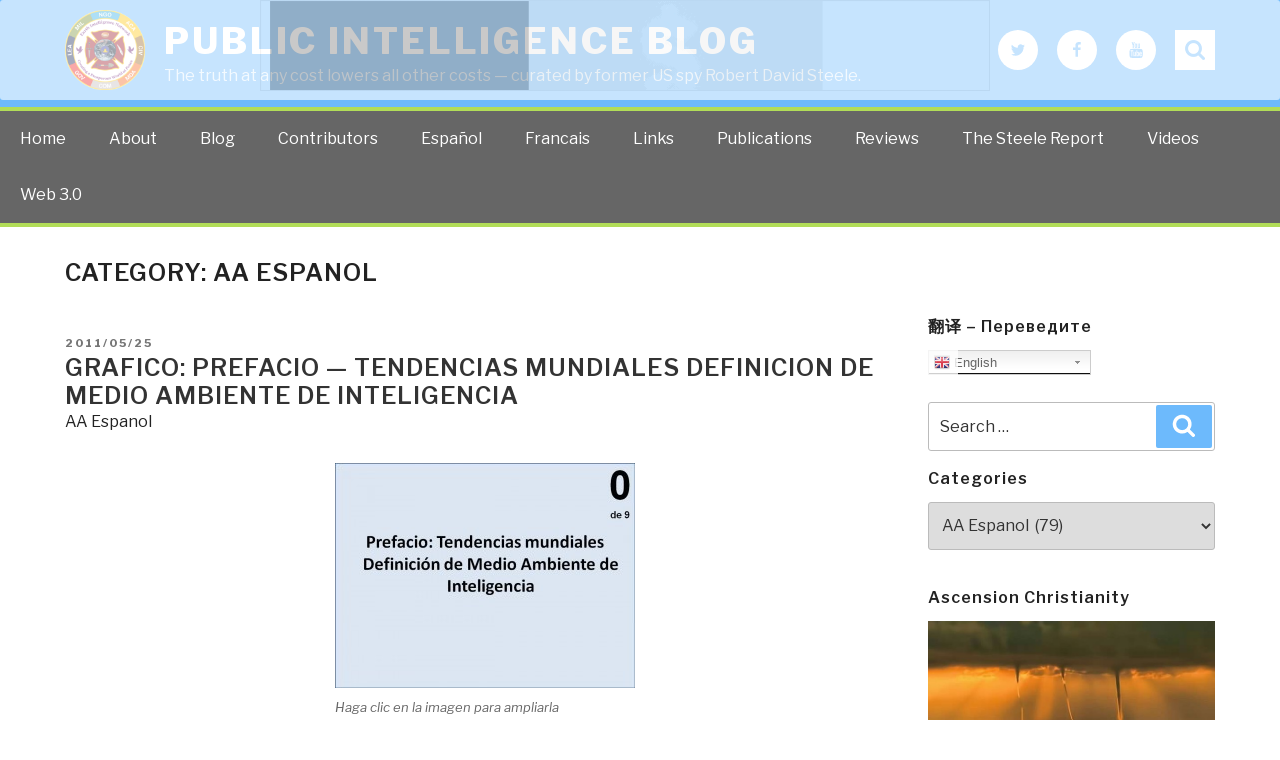

--- FILE ---
content_type: text/html; charset=UTF-8
request_url: https://phibetaiota.net/category/archives/graphics/category/archives/graphics/aa-espanol/page/12/
body_size: 41857
content:
<!DOCTYPE html>
<html lang="en-US" class="no-js no-svg">
<head>
<meta charset="UTF-8">
<meta name="viewport" content="width=device-width, initial-scale=1">
<link rel="profile" href="http://gmpg.org/xfn/11">
<script>(function(html){html.className = html.className.replace(/\bno-js\b/,'js')})(document.documentElement);</script>
<title>AA Espanol &#8211; Page 12 &#8211; Public Intelligence Blog</title>
<meta name='robots' content='max-image-preview:large' />

<!-- Google Tag Manager for WordPress by gtm4wp.com -->
<script data-cfasync="false" data-pagespeed-no-defer>
	var gtm4wp_datalayer_name = "dataLayer";
	var dataLayer = dataLayer || [];
</script>
<!-- End Google Tag Manager for WordPress by gtm4wp.com --><link rel='dns-prefetch' href='//fonts.googleapis.com' />
<link href='https://fonts.gstatic.com' crossorigin rel='preconnect' />
<link rel="alternate" type="application/rss+xml" title="Public Intelligence Blog &raquo; Feed" href="https://phibetaiota.net/feed/" />
<link rel="alternate" type="application/rss+xml" title="Public Intelligence Blog &raquo; Comments Feed" href="https://phibetaiota.net/comments/feed/" />
<link rel="alternate" type="application/rss+xml" title="Public Intelligence Blog &raquo; AA Espanol Category Feed" href="https://phibetaiota.net/category/graphics/aa-espanol/feed/" />
<script>
window._wpemojiSettings = {"baseUrl":"https:\/\/s.w.org\/images\/core\/emoji\/14.0.0\/72x72\/","ext":".png","svgUrl":"https:\/\/s.w.org\/images\/core\/emoji\/14.0.0\/svg\/","svgExt":".svg","source":{"concatemoji":"https:\/\/phibetaiota.net\/wp-includes\/js\/wp-emoji-release.min.js?ver=6.1.9"}};
/*! This file is auto-generated */
!function(e,a,t){var n,r,o,i=a.createElement("canvas"),p=i.getContext&&i.getContext("2d");function s(e,t){var a=String.fromCharCode,e=(p.clearRect(0,0,i.width,i.height),p.fillText(a.apply(this,e),0,0),i.toDataURL());return p.clearRect(0,0,i.width,i.height),p.fillText(a.apply(this,t),0,0),e===i.toDataURL()}function c(e){var t=a.createElement("script");t.src=e,t.defer=t.type="text/javascript",a.getElementsByTagName("head")[0].appendChild(t)}for(o=Array("flag","emoji"),t.supports={everything:!0,everythingExceptFlag:!0},r=0;r<o.length;r++)t.supports[o[r]]=function(e){if(p&&p.fillText)switch(p.textBaseline="top",p.font="600 32px Arial",e){case"flag":return s([127987,65039,8205,9895,65039],[127987,65039,8203,9895,65039])?!1:!s([55356,56826,55356,56819],[55356,56826,8203,55356,56819])&&!s([55356,57332,56128,56423,56128,56418,56128,56421,56128,56430,56128,56423,56128,56447],[55356,57332,8203,56128,56423,8203,56128,56418,8203,56128,56421,8203,56128,56430,8203,56128,56423,8203,56128,56447]);case"emoji":return!s([129777,127995,8205,129778,127999],[129777,127995,8203,129778,127999])}return!1}(o[r]),t.supports.everything=t.supports.everything&&t.supports[o[r]],"flag"!==o[r]&&(t.supports.everythingExceptFlag=t.supports.everythingExceptFlag&&t.supports[o[r]]);t.supports.everythingExceptFlag=t.supports.everythingExceptFlag&&!t.supports.flag,t.DOMReady=!1,t.readyCallback=function(){t.DOMReady=!0},t.supports.everything||(n=function(){t.readyCallback()},a.addEventListener?(a.addEventListener("DOMContentLoaded",n,!1),e.addEventListener("load",n,!1)):(e.attachEvent("onload",n),a.attachEvent("onreadystatechange",function(){"complete"===a.readyState&&t.readyCallback()})),(e=t.source||{}).concatemoji?c(e.concatemoji):e.wpemoji&&e.twemoji&&(c(e.twemoji),c(e.wpemoji)))}(window,document,window._wpemojiSettings);
</script>
<script>function cpLoadCSS(e,t,n){"use strict";var i=window.document.createElement("link"),o=t||window.document.getElementsByTagName("script")[0];return i.rel="stylesheet",i.href=e,i.media="only x",o.parentNode.insertBefore(i,o),setTimeout(function(){i.media=n||"all"}),i}</script><style>.cp-popup-container .cpro-overlay,.cp-popup-container .cp-popup-wrapper{opacity:0;visibility:hidden;display:none}</style><style>
img.wp-smiley,
img.emoji {
	display: inline !important;
	border: none !important;
	box-shadow: none !important;
	height: 1em !important;
	width: 1em !important;
	margin: 0 0.07em !important;
	vertical-align: -0.1em !important;
	background: none !important;
	padding: 0 !important;
}
</style>
	<link rel='stylesheet' id='gtranslate-style-css' href='https://phibetaiota.net/wp-content/plugins/gtranslate/gtranslate-style24.css?ver=6.1.9' media='all' />
<link rel='stylesheet' id='wp-block-library-css' href='https://phibetaiota.net/wp-includes/css/dist/block-library/style.min.css?ver=6.1.9' media='all' />
<style id='wp-block-library-theme-inline-css'>
.wp-block-audio figcaption{color:#555;font-size:13px;text-align:center}.is-dark-theme .wp-block-audio figcaption{color:hsla(0,0%,100%,.65)}.wp-block-audio{margin:0 0 1em}.wp-block-code{border:1px solid #ccc;border-radius:4px;font-family:Menlo,Consolas,monaco,monospace;padding:.8em 1em}.wp-block-embed figcaption{color:#555;font-size:13px;text-align:center}.is-dark-theme .wp-block-embed figcaption{color:hsla(0,0%,100%,.65)}.wp-block-embed{margin:0 0 1em}.blocks-gallery-caption{color:#555;font-size:13px;text-align:center}.is-dark-theme .blocks-gallery-caption{color:hsla(0,0%,100%,.65)}.wp-block-image figcaption{color:#555;font-size:13px;text-align:center}.is-dark-theme .wp-block-image figcaption{color:hsla(0,0%,100%,.65)}.wp-block-image{margin:0 0 1em}.wp-block-pullquote{border-top:4px solid;border-bottom:4px solid;margin-bottom:1.75em;color:currentColor}.wp-block-pullquote__citation,.wp-block-pullquote cite,.wp-block-pullquote footer{color:currentColor;text-transform:uppercase;font-size:.8125em;font-style:normal}.wp-block-quote{border-left:.25em solid;margin:0 0 1.75em;padding-left:1em}.wp-block-quote cite,.wp-block-quote footer{color:currentColor;font-size:.8125em;position:relative;font-style:normal}.wp-block-quote.has-text-align-right{border-left:none;border-right:.25em solid;padding-left:0;padding-right:1em}.wp-block-quote.has-text-align-center{border:none;padding-left:0}.wp-block-quote.is-large,.wp-block-quote.is-style-large,.wp-block-quote.is-style-plain{border:none}.wp-block-search .wp-block-search__label{font-weight:700}.wp-block-search__button{border:1px solid #ccc;padding:.375em .625em}:where(.wp-block-group.has-background){padding:1.25em 2.375em}.wp-block-separator.has-css-opacity{opacity:.4}.wp-block-separator{border:none;border-bottom:2px solid;margin-left:auto;margin-right:auto}.wp-block-separator.has-alpha-channel-opacity{opacity:1}.wp-block-separator:not(.is-style-wide):not(.is-style-dots){width:100px}.wp-block-separator.has-background:not(.is-style-dots){border-bottom:none;height:1px}.wp-block-separator.has-background:not(.is-style-wide):not(.is-style-dots){height:2px}.wp-block-table{margin:"0 0 1em 0"}.wp-block-table thead{border-bottom:3px solid}.wp-block-table tfoot{border-top:3px solid}.wp-block-table td,.wp-block-table th{word-break:normal}.wp-block-table figcaption{color:#555;font-size:13px;text-align:center}.is-dark-theme .wp-block-table figcaption{color:hsla(0,0%,100%,.65)}.wp-block-video figcaption{color:#555;font-size:13px;text-align:center}.is-dark-theme .wp-block-video figcaption{color:hsla(0,0%,100%,.65)}.wp-block-video{margin:0 0 1em}.wp-block-template-part.has-background{padding:1.25em 2.375em;margin-top:0;margin-bottom:0}
</style>
<link rel='stylesheet' id='classic-theme-styles-css' href='https://phibetaiota.net/wp-includes/css/classic-themes.min.css?ver=1' media='all' />
<style id='global-styles-inline-css'>
body{--wp--preset--color--black: #000000;--wp--preset--color--cyan-bluish-gray: #abb8c3;--wp--preset--color--white: #ffffff;--wp--preset--color--pale-pink: #f78da7;--wp--preset--color--vivid-red: #cf2e2e;--wp--preset--color--luminous-vivid-orange: #ff6900;--wp--preset--color--luminous-vivid-amber: #fcb900;--wp--preset--color--light-green-cyan: #7bdcb5;--wp--preset--color--vivid-green-cyan: #00d084;--wp--preset--color--pale-cyan-blue: #8ed1fc;--wp--preset--color--vivid-cyan-blue: #0693e3;--wp--preset--color--vivid-purple: #9b51e0;--wp--preset--gradient--vivid-cyan-blue-to-vivid-purple: linear-gradient(135deg,rgba(6,147,227,1) 0%,rgb(155,81,224) 100%);--wp--preset--gradient--light-green-cyan-to-vivid-green-cyan: linear-gradient(135deg,rgb(122,220,180) 0%,rgb(0,208,130) 100%);--wp--preset--gradient--luminous-vivid-amber-to-luminous-vivid-orange: linear-gradient(135deg,rgba(252,185,0,1) 0%,rgba(255,105,0,1) 100%);--wp--preset--gradient--luminous-vivid-orange-to-vivid-red: linear-gradient(135deg,rgba(255,105,0,1) 0%,rgb(207,46,46) 100%);--wp--preset--gradient--very-light-gray-to-cyan-bluish-gray: linear-gradient(135deg,rgb(238,238,238) 0%,rgb(169,184,195) 100%);--wp--preset--gradient--cool-to-warm-spectrum: linear-gradient(135deg,rgb(74,234,220) 0%,rgb(151,120,209) 20%,rgb(207,42,186) 40%,rgb(238,44,130) 60%,rgb(251,105,98) 80%,rgb(254,248,76) 100%);--wp--preset--gradient--blush-light-purple: linear-gradient(135deg,rgb(255,206,236) 0%,rgb(152,150,240) 100%);--wp--preset--gradient--blush-bordeaux: linear-gradient(135deg,rgb(254,205,165) 0%,rgb(254,45,45) 50%,rgb(107,0,62) 100%);--wp--preset--gradient--luminous-dusk: linear-gradient(135deg,rgb(255,203,112) 0%,rgb(199,81,192) 50%,rgb(65,88,208) 100%);--wp--preset--gradient--pale-ocean: linear-gradient(135deg,rgb(255,245,203) 0%,rgb(182,227,212) 50%,rgb(51,167,181) 100%);--wp--preset--gradient--electric-grass: linear-gradient(135deg,rgb(202,248,128) 0%,rgb(113,206,126) 100%);--wp--preset--gradient--midnight: linear-gradient(135deg,rgb(2,3,129) 0%,rgb(40,116,252) 100%);--wp--preset--duotone--dark-grayscale: url('#wp-duotone-dark-grayscale');--wp--preset--duotone--grayscale: url('#wp-duotone-grayscale');--wp--preset--duotone--purple-yellow: url('#wp-duotone-purple-yellow');--wp--preset--duotone--blue-red: url('#wp-duotone-blue-red');--wp--preset--duotone--midnight: url('#wp-duotone-midnight');--wp--preset--duotone--magenta-yellow: url('#wp-duotone-magenta-yellow');--wp--preset--duotone--purple-green: url('#wp-duotone-purple-green');--wp--preset--duotone--blue-orange: url('#wp-duotone-blue-orange');--wp--preset--font-size--small: 13px;--wp--preset--font-size--medium: 20px;--wp--preset--font-size--large: 36px;--wp--preset--font-size--x-large: 42px;--wp--preset--spacing--20: 0.44rem;--wp--preset--spacing--30: 0.67rem;--wp--preset--spacing--40: 1rem;--wp--preset--spacing--50: 1.5rem;--wp--preset--spacing--60: 2.25rem;--wp--preset--spacing--70: 3.38rem;--wp--preset--spacing--80: 5.06rem;}:where(.is-layout-flex){gap: 0.5em;}body .is-layout-flow > .alignleft{float: left;margin-inline-start: 0;margin-inline-end: 2em;}body .is-layout-flow > .alignright{float: right;margin-inline-start: 2em;margin-inline-end: 0;}body .is-layout-flow > .aligncenter{margin-left: auto !important;margin-right: auto !important;}body .is-layout-constrained > .alignleft{float: left;margin-inline-start: 0;margin-inline-end: 2em;}body .is-layout-constrained > .alignright{float: right;margin-inline-start: 2em;margin-inline-end: 0;}body .is-layout-constrained > .aligncenter{margin-left: auto !important;margin-right: auto !important;}body .is-layout-constrained > :where(:not(.alignleft):not(.alignright):not(.alignfull)){max-width: var(--wp--style--global--content-size);margin-left: auto !important;margin-right: auto !important;}body .is-layout-constrained > .alignwide{max-width: var(--wp--style--global--wide-size);}body .is-layout-flex{display: flex;}body .is-layout-flex{flex-wrap: wrap;align-items: center;}body .is-layout-flex > *{margin: 0;}:where(.wp-block-columns.is-layout-flex){gap: 2em;}.has-black-color{color: var(--wp--preset--color--black) !important;}.has-cyan-bluish-gray-color{color: var(--wp--preset--color--cyan-bluish-gray) !important;}.has-white-color{color: var(--wp--preset--color--white) !important;}.has-pale-pink-color{color: var(--wp--preset--color--pale-pink) !important;}.has-vivid-red-color{color: var(--wp--preset--color--vivid-red) !important;}.has-luminous-vivid-orange-color{color: var(--wp--preset--color--luminous-vivid-orange) !important;}.has-luminous-vivid-amber-color{color: var(--wp--preset--color--luminous-vivid-amber) !important;}.has-light-green-cyan-color{color: var(--wp--preset--color--light-green-cyan) !important;}.has-vivid-green-cyan-color{color: var(--wp--preset--color--vivid-green-cyan) !important;}.has-pale-cyan-blue-color{color: var(--wp--preset--color--pale-cyan-blue) !important;}.has-vivid-cyan-blue-color{color: var(--wp--preset--color--vivid-cyan-blue) !important;}.has-vivid-purple-color{color: var(--wp--preset--color--vivid-purple) !important;}.has-black-background-color{background-color: var(--wp--preset--color--black) !important;}.has-cyan-bluish-gray-background-color{background-color: var(--wp--preset--color--cyan-bluish-gray) !important;}.has-white-background-color{background-color: var(--wp--preset--color--white) !important;}.has-pale-pink-background-color{background-color: var(--wp--preset--color--pale-pink) !important;}.has-vivid-red-background-color{background-color: var(--wp--preset--color--vivid-red) !important;}.has-luminous-vivid-orange-background-color{background-color: var(--wp--preset--color--luminous-vivid-orange) !important;}.has-luminous-vivid-amber-background-color{background-color: var(--wp--preset--color--luminous-vivid-amber) !important;}.has-light-green-cyan-background-color{background-color: var(--wp--preset--color--light-green-cyan) !important;}.has-vivid-green-cyan-background-color{background-color: var(--wp--preset--color--vivid-green-cyan) !important;}.has-pale-cyan-blue-background-color{background-color: var(--wp--preset--color--pale-cyan-blue) !important;}.has-vivid-cyan-blue-background-color{background-color: var(--wp--preset--color--vivid-cyan-blue) !important;}.has-vivid-purple-background-color{background-color: var(--wp--preset--color--vivid-purple) !important;}.has-black-border-color{border-color: var(--wp--preset--color--black) !important;}.has-cyan-bluish-gray-border-color{border-color: var(--wp--preset--color--cyan-bluish-gray) !important;}.has-white-border-color{border-color: var(--wp--preset--color--white) !important;}.has-pale-pink-border-color{border-color: var(--wp--preset--color--pale-pink) !important;}.has-vivid-red-border-color{border-color: var(--wp--preset--color--vivid-red) !important;}.has-luminous-vivid-orange-border-color{border-color: var(--wp--preset--color--luminous-vivid-orange) !important;}.has-luminous-vivid-amber-border-color{border-color: var(--wp--preset--color--luminous-vivid-amber) !important;}.has-light-green-cyan-border-color{border-color: var(--wp--preset--color--light-green-cyan) !important;}.has-vivid-green-cyan-border-color{border-color: var(--wp--preset--color--vivid-green-cyan) !important;}.has-pale-cyan-blue-border-color{border-color: var(--wp--preset--color--pale-cyan-blue) !important;}.has-vivid-cyan-blue-border-color{border-color: var(--wp--preset--color--vivid-cyan-blue) !important;}.has-vivid-purple-border-color{border-color: var(--wp--preset--color--vivid-purple) !important;}.has-vivid-cyan-blue-to-vivid-purple-gradient-background{background: var(--wp--preset--gradient--vivid-cyan-blue-to-vivid-purple) !important;}.has-light-green-cyan-to-vivid-green-cyan-gradient-background{background: var(--wp--preset--gradient--light-green-cyan-to-vivid-green-cyan) !important;}.has-luminous-vivid-amber-to-luminous-vivid-orange-gradient-background{background: var(--wp--preset--gradient--luminous-vivid-amber-to-luminous-vivid-orange) !important;}.has-luminous-vivid-orange-to-vivid-red-gradient-background{background: var(--wp--preset--gradient--luminous-vivid-orange-to-vivid-red) !important;}.has-very-light-gray-to-cyan-bluish-gray-gradient-background{background: var(--wp--preset--gradient--very-light-gray-to-cyan-bluish-gray) !important;}.has-cool-to-warm-spectrum-gradient-background{background: var(--wp--preset--gradient--cool-to-warm-spectrum) !important;}.has-blush-light-purple-gradient-background{background: var(--wp--preset--gradient--blush-light-purple) !important;}.has-blush-bordeaux-gradient-background{background: var(--wp--preset--gradient--blush-bordeaux) !important;}.has-luminous-dusk-gradient-background{background: var(--wp--preset--gradient--luminous-dusk) !important;}.has-pale-ocean-gradient-background{background: var(--wp--preset--gradient--pale-ocean) !important;}.has-electric-grass-gradient-background{background: var(--wp--preset--gradient--electric-grass) !important;}.has-midnight-gradient-background{background: var(--wp--preset--gradient--midnight) !important;}.has-small-font-size{font-size: var(--wp--preset--font-size--small) !important;}.has-medium-font-size{font-size: var(--wp--preset--font-size--medium) !important;}.has-large-font-size{font-size: var(--wp--preset--font-size--large) !important;}.has-x-large-font-size{font-size: var(--wp--preset--font-size--x-large) !important;}
.wp-block-navigation a:where(:not(.wp-element-button)){color: inherit;}
:where(.wp-block-columns.is-layout-flex){gap: 2em;}
.wp-block-pullquote{font-size: 1.5em;line-height: 1.6;}
</style>
<link rel='stylesheet' id='ssb-front-css-css' href='https://phibetaiota.net/wp-content/plugins/simple-social-buttons/assets/css/front.css?ver=4.0.3' media='all' />
<script>document.addEventListener('DOMContentLoaded', function(event) {  if( typeof cpLoadCSS !== 'undefined' ) { cpLoadCSS('https://phibetaiota.net/wp-content/plugins/convertpro/assets/modules/css/cp-popup.min.css?ver=1.7.4', 0, 'all'); } }); </script>
<link rel='stylesheet' id='wordpress-popular-posts-css-css' href='https://phibetaiota.net/wp-content/plugins/wordpress-popular-posts/assets/css/wpp.css?ver=6.1.1' media='all' />
<link rel='stylesheet' id='parent-style-css' href='https://phibetaiota.net/wp-content/themes/twentyseventeen/style.css?ver=6.1.9' media='all' />
<link rel='stylesheet' id='child-style-css' href='https://phibetaiota.net/wp-content/themes/twentyseventeen-child/style.css?ver=6.1.9' media='all' />
<link rel='stylesheet' id='twentyseventeen-fonts-css' href='https://fonts.googleapis.com/css?family=Libre+Franklin%3A300%2C300i%2C400%2C400i%2C600%2C600i%2C800%2C800i&#038;subset=latin%2Clatin-ext&#038;display=fallback' media='all' />
<link rel='stylesheet' id='twentyseventeen-style-css' href='https://phibetaiota.net/wp-content/themes/twentyseventeen-child/style.css?ver=20221101' media='all' />
<link rel='stylesheet' id='twentyseventeen-block-style-css' href='https://phibetaiota.net/wp-content/themes/twentyseventeen/assets/css/blocks.css?ver=20220912' media='all' />
<!--[if lt IE 9]>
<link rel='stylesheet' id='twentyseventeen-ie8-css' href='https://phibetaiota.net/wp-content/themes/twentyseventeen/assets/css/ie8.css?ver=20161202' media='all' />
<![endif]-->
<script src='https://phibetaiota.net/wp-includes/js/jquery/jquery.min.js?ver=3.6.1' id='jquery-core-js'></script>
<script src='https://phibetaiota.net/wp-includes/js/jquery/jquery-migrate.min.js?ver=3.3.2' id='jquery-migrate-js'></script>
<script src='https://phibetaiota.net/wp-content/plugins/simple-social-buttons/assets/js/frontend-blocks.js?ver=4.0.3' id='ssb-blocks-front-js-js'></script>
<script id='ssb-front-js-js-extra'>
var SSB = {"ajax_url":"https:\/\/phibetaiota.net\/wp-admin\/admin-ajax.php","fb_share_nonce":"a0654ad3ec"};
</script>
<script src='https://phibetaiota.net/wp-content/plugins/simple-social-buttons/assets/js/front.js?ver=4.0.3' id='ssb-front-js-js'></script>
<script id='wpp-json' type="application/json">
{"sampling_active":1,"sampling_rate":100,"ajax_url":"https:\/\/phibetaiota.net\/wp-json\/wordpress-popular-posts\/v1\/popular-posts","api_url":"https:\/\/phibetaiota.net\/wp-json\/wordpress-popular-posts","ID":0,"token":"e23b5111f6","lang":0,"debug":0}
</script>
<script src='https://phibetaiota.net/wp-content/plugins/wordpress-popular-posts/assets/js/wpp.min.js?ver=6.1.1' id='wpp-js-js'></script>
<!--[if lt IE 9]>
<script src='https://phibetaiota.net/wp-content/themes/twentyseventeen/assets/js/html5.js?ver=20161020' id='html5-js'></script>
<![endif]-->
<link rel="https://api.w.org/" href="https://phibetaiota.net/wp-json/" /><link rel="alternate" type="application/json" href="https://phibetaiota.net/wp-json/wp/v2/categories/3228" /><link rel="EditURI" type="application/rsd+xml" title="RSD" href="https://phibetaiota.net/xmlrpc.php?rsd" />
<link rel="wlwmanifest" type="application/wlwmanifest+xml" href="https://phibetaiota.net/wp-includes/wlwmanifest.xml" />
<meta name="generator" content="WordPress 6.1.9" />
<script type="text/javascript">//<![CDATA[
  function external_links_in_new_windows_loop() {
    if (!document.links) {
      document.links = document.getElementsByTagName('a');
    }
    var change_link = false;
    var force = '';
    var ignore = '';

    for (var t=0; t<document.links.length; t++) {
      var all_links = document.links[t];
      change_link = false;
      
      if(document.links[t].hasAttribute('onClick') == false) {
        // forced if the address starts with http (or also https), but does not link to the current domain
        if(all_links.href.search(/^http/) != -1 && all_links.href.search('phibetaiota.net') == -1 && all_links.href.search(/^#/) == -1) {
          // console.log('Changed ' + all_links.href);
          change_link = true;
        }
          
        if(force != '' && all_links.href.search(force) != -1) {
          // forced
          // console.log('force ' + all_links.href);
          change_link = true;
        }
        
        if(ignore != '' && all_links.href.search(ignore) != -1) {
          // console.log('ignore ' + all_links.href);
          // ignored
          change_link = false;
        }

        if(change_link == true) {
          // console.log('Changed ' + all_links.href);
          document.links[t].setAttribute('onClick', 'javascript:window.open(\'' + all_links.href.replace(/'/g, '') + '\', \'_blank\', \'noopener\'); return false;');
          document.links[t].removeAttribute('target');
        }
      }
    }
  }
  
  // Load
  function external_links_in_new_windows_load(func)
  {  
    var oldonload = window.onload;
    if (typeof window.onload != 'function'){
      window.onload = func;
    } else {
      window.onload = function(){
        oldonload();
        func();
      }
    }
  }

  external_links_in_new_windows_load(external_links_in_new_windows_loop);
  //]]></script>

 <style media="screen">

		.simplesocialbuttons.simplesocialbuttons_inline .ssb-fb-like {
	  margin: ;
	}
		 /*inline margin*/
	
	
	
	
	
	
			 .simplesocialbuttons.simplesocialbuttons_inline.simplesocial-simple-icons button{
		 margin: ;
	 }

			 /*margin-digbar*/

	
	
	
	
	
	
	
</style>

<!-- Open Graph Meta Tags generated by Simple Social Buttons 4.0.3 -->
<meta property="og:title" content="Grafico: Prefacio &#8212; Tendencias mundiales Definicion de Medio Ambiente de Inteligencia - Public Intelligence Blog" />
<meta property="og:url" content="https://phibetaiota.net/2011/05/grafica-prefacio-tendencias-mundiales-definicion-de-medio-ambiente-de-inteligencia/" />
<meta property="og:site_name" content="Public Intelligence Blog" />
<meta property="og:image" content="http://phibetaiota.net/wp-content/uploads/2011/05/Slide2-300x225.jpg" />
<meta name="twitter:card" content="summary_large_image" />
<meta name="twitter:title" content="Grafico: Prefacio &#8212; Tendencias mundiales Definicion de Medio Ambiente de Inteligencia - Public Intelligence Blog" />
<meta property="twitter:image" content="http://phibetaiota.net/wp-content/uploads/2011/05/Slide2-300x225.jpg" />

<!-- Google Tag Manager for WordPress by gtm4wp.com -->
<!-- GTM Container placement set to automatic -->
<script data-cfasync="false" data-pagespeed-no-defer type="text/javascript">
	var dataLayer_content = {"pagePostType":"post","pagePostType2":"category-post","pageCategory":["aa-espanol"]};
	dataLayer.push( dataLayer_content );
</script>
<script data-cfasync="false">
(function(w,d,s,l,i){w[l]=w[l]||[];w[l].push({'gtm.start':
new Date().getTime(),event:'gtm.js'});var f=d.getElementsByTagName(s)[0],
j=d.createElement(s),dl=l!='dataLayer'?'&l='+l:'';j.async=true;j.src=
'//www.googletagmanager.com/gtm.'+'js?id='+i+dl;f.parentNode.insertBefore(j,f);
})(window,document,'script','dataLayer','GTM-WBKV5WK');
</script>
<!-- End Google Tag Manager -->
<!-- End Google Tag Manager for WordPress by gtm4wp.com -->            <style id="wpp-loading-animation-styles">@-webkit-keyframes bgslide{from{background-position-x:0}to{background-position-x:-200%}}@keyframes bgslide{from{background-position-x:0}to{background-position-x:-200%}}.wpp-widget-placeholder,.wpp-widget-block-placeholder{margin:0 auto;width:60px;height:3px;background:#dd3737;background:linear-gradient(90deg,#dd3737 0%,#571313 10%,#dd3737 100%);background-size:200% auto;border-radius:3px;-webkit-animation:bgslide 1s infinite linear;animation:bgslide 1s infinite linear}</style>
            <link rel="icon" href="https://phibetaiota.net/wp-content/uploads/2014/12/EIN-logo-for-coin__v01-800-548d9f49_site_icon-32x32.png" sizes="32x32" />
<link rel="icon" href="https://phibetaiota.net/wp-content/uploads/2014/12/EIN-logo-for-coin__v01-800-548d9f49_site_icon-256x256.png" sizes="192x192" />
<link rel="apple-touch-icon" href="https://phibetaiota.net/wp-content/uploads/2014/12/EIN-logo-for-coin__v01-800-548d9f49_site_icon-256x256.png" />
<meta name="msapplication-TileImage" content="https://phibetaiota.net/wp-content/uploads/2014/12/EIN-logo-for-coin__v01-800-548d9f49_site_icon.png" />
		<style id="wp-custom-css">
			.cp-rotate-wrap {height:1px;}
.cp-rotate-wrap a {color:black;}		</style>
		<!-- Facebook Pixel Code -->
<script>
  !function(f,b,e,v,n,t,s)
  {if(f.fbq)return;n=f.fbq=function(){n.callMethod?
  n.callMethod.apply(n,arguments):n.queue.push(arguments)};
  if(!f._fbq)f._fbq=n;n.push=n;n.loaded=!0;n.version='2.0';
  n.queue=[];t=b.createElement(e);t.async=!0;
  t.src=v;s=b.getElementsByTagName(e)[0];
  s.parentNode.insertBefore(t,s)}(window, document,'script',
  'https://connect.facebook.net/en_US/fbevents.js');
  fbq('init', '670866733640939');
  fbq('track', 'PageView');
</script>
<noscript><img height="1" width="1" style="display:none"
  src="https://www.facebook.com/tr?id=670866733640939&ev=PageView&noscript=1"
/></noscript>
<!-- End Facebook Pixel Code -->
</head>

<body class="archive paged category category-aa-espanol category-3228 wp-custom-logo wp-embed-responsive paged-12 category-paged-12 group-blog hfeed has-header-image has-sidebar page-two-column colors-light">
<div id="page" class="site">
<header id="masthead" class="site-header" role="banner">
    <div class="site-branding">
    <div class="wrap">
      
      <div class="header-left">
        <a href="https://phibetaiota.net/" class="custom-logo-link" rel="home"><img width="250" height="250" src="https://phibetaiota.net/wp-content/uploads/2017/05/cropped-unnamed.png" class="custom-logo" alt="Public Intelligence Blog" decoding="async" srcset="https://phibetaiota.net/wp-content/uploads/2017/05/cropped-unnamed.png 250w, https://phibetaiota.net/wp-content/uploads/2017/05/cropped-unnamed-150x150.png 150w, https://phibetaiota.net/wp-content/uploads/2017/05/cropped-unnamed-100x100.png 100w" sizes="(max-width: 767px) 89vw, (max-width: 1000px) 54vw, (max-width: 1071px) 543px, 580px" /></a>            <div class="site-branding-text">
                                    <p class="site-title"><a href="https://phibetaiota.net/" rel="home">Public Intelligence Blog</a></p>
                                                    <p class="site-description">The truth at any cost lowers all other costs &#8212; curated by former US spy Robert David Steele.</p>
                            </div><!-- .site-branding-text -->
        </div><!--header-left-->
        
        <div class="header-right">
            <div class="top-social">
                            <nav class="social-navigation" role="navigation" aria-label="Footer Social Links Menu">
                    <div class="menu-top-right-social-container"><ul id="menu-top-right-social" class="social-links-menu"><li id="menu-item-125333" class="menu-item menu-item-type-custom menu-item-object-custom menu-item-125333"><a target="_blank" rel="noopener" href="https://twitter.com/OSSRobertSteele"><span class="screen-reader-text">Twitter</span><svg class="icon icon-twitter" aria-hidden="true" role="img"> <use href="#icon-twitter" xlink:href="#icon-twitter"></use> </svg></a></li>
<li id="menu-item-125334" class="menu-item menu-item-type-custom menu-item-object-custom menu-item-125334"><a target="_blank" rel="noopener" href="https://www.facebook.com/RobertDavidSteeleVivas"><span class="screen-reader-text">Facebook</span><svg class="icon icon-facebook" aria-hidden="true" role="img"> <use href="#icon-facebook" xlink:href="#icon-facebook"></use> </svg></a></li>
<li id="menu-item-153815" class="menu-item menu-item-type-custom menu-item-object-custom menu-item-153815"><a target="_blank" rel="noopener" href="https://www.youtube.com/robertdavidsteeleunrig"><span class="screen-reader-text">YouTube</span><svg class="icon icon-youtube" aria-hidden="true" role="img"> <use href="#icon-youtube" xlink:href="#icon-youtube"></use> </svg></a></li>
</ul></div>                </nav><!-- .social-navigation -->
                        </div>
            
            <div class="search-toggle">
                <a href="#search-container" class="screen-reader-text" aria-expanded="false" aria-controls="search-container">Search</a>
            </div>
            <div id="search-container" class="search-box-wrapper hide">
                    <div class="search-box">
                        

<form role="search" method="get" class="search-form" action="https://phibetaiota.net/">
	<label for="search-form-1">
		<span class="screen-reader-text">Search for:</span>
	</label>
	<input type="search" id="search-form-1" class="search-field" placeholder="Search &hellip;" value="" name="s" />
	<button type="submit" class="search-submit"><svg class="icon icon-search" aria-hidden="true" role="img"> <use href="#icon-search" xlink:href="#icon-search"></use> </svg><span class="screen-reader-text">Search</span></button>
</form>
                    </div>
            </div>
            
        </div>
        
        
    </div>
    <!-- .wrap --> 
  </div><!-- .site-branding --> 
  
  <div class="main-navigation-row">
    <nav id="site-navigation" class="main-navigation" role="navigation" aria-label="Top Menu">
        <button class="menu-toggle" aria-controls="top-menu" aria-expanded="false"><svg class="icon icon-bars" aria-hidden="true" role="img"> <use href="#icon-bars" xlink:href="#icon-bars"></use> </svg><svg class="icon icon-close" aria-hidden="true" role="img"> <use href="#icon-close" xlink:href="#icon-close"></use> </svg>Menu</button>
        <div class="menu-top-menu-container"><ul id="top-menu" class="menu"><li id="menu-item-125335" class="menu-item menu-item-type-custom menu-item-object-custom menu-item-home menu-item-125335"><a href="http://phibetaiota.net">Home</a></li>
<li id="menu-item-125336" class="menu-item menu-item-type-post_type menu-item-object-page menu-item-125336"><a href="https://phibetaiota.net/about/">About</a></li>
<li id="menu-item-125337" class="menu-item menu-item-type-post_type menu-item-object-page menu-item-125337"><a href="https://phibetaiota.net/journal/">Blog</a></li>
<li id="menu-item-125342" class="menu-item menu-item-type-post_type menu-item-object-page menu-item-125342"><a href="https://phibetaiota.net/authors/">Contributors</a></li>
<li id="menu-item-125339" class="menu-item menu-item-type-post_type menu-item-object-page menu-item-125339"><a href="https://phibetaiota.net/espanol/">Español</a></li>
<li id="menu-item-125354" class="menu-item menu-item-type-post_type menu-item-object-page menu-item-125354"><a href="https://phibetaiota.net/francais/">Francais</a></li>
<li id="menu-item-125340" class="menu-item menu-item-type-post_type menu-item-object-page menu-item-125340"><a href="https://phibetaiota.net/links/">Links</a></li>
<li id="menu-item-141493" class="menu-item menu-item-type-post_type menu-item-object-page menu-item-141493"><a href="https://phibetaiota.net/publications/">Publications</a></li>
<li id="menu-item-125341" class="menu-item menu-item-type-post_type menu-item-object-page menu-item-125341"><a href="https://phibetaiota.net/reviews/">Reviews</a></li>
<li id="menu-item-125358" class="menu-item menu-item-type-post_type menu-item-object-page menu-item-125358"><a href="https://phibetaiota.net/unrig/">The Steele Report</a></li>
<li id="menu-item-158255" class="menu-item menu-item-type-post_type menu-item-object-page menu-item-158255"><a href="https://phibetaiota.net/videos/">Videos</a></li>
<li id="menu-item-141498" class="menu-item menu-item-type-post_type menu-item-object-page menu-item-141498"><a href="https://phibetaiota.net/osint/">Web 3.0</a></li>
</ul></div>    </nav><!-- #site-navigation -->
  </div>
  
</header>
<!-- #masthead -->

<div class="site-content-contain">
<div id="content" class="site-content">

<div class="wrap">

			<header class="page-header">
			<h1 class="page-title">Category: <span>AA Espanol</span></h1>		</header><!-- .page-header -->
	
	<div id="primary" class="content-area">
		<main id="main" class="site-main">

					
<article id="post-43852" class="post-43852 post type-post status-publish format-standard hentry category-aa-espanol">
		
			<div class="post-thumbnail">
			<a href="https://phibetaiota.net/2011/05/grafica-prefacio-tendencias-mundiales-definicion-de-medio-ambiente-de-inteligencia/">
							</a>
		</div><!-- .post-thumbnail -->
		
	<header class="entry-header">
		<div class="entry-meta"><span class="screen-reader-text">Posted on</span> <a href="https://phibetaiota.net/2011/05/grafica-prefacio-tendencias-mundiales-definicion-de-medio-ambiente-de-inteligencia/" rel="bookmark"><time class="entry-date published" datetime="2011-05-25T11:00:48-04:00">2011/05/25</time><time class="updated" datetime="2013-03-11T18:37:06-04:00">2013/03/11</time></a></div><!-- .entry-meta --><h2 class="entry-title"><a href="https://phibetaiota.net/2011/05/grafica-prefacio-tendencias-mundiales-definicion-de-medio-ambiente-de-inteligencia/" rel="bookmark">Grafico: Prefacio &#8212; Tendencias mundiales Definicion de Medio Ambiente de Inteligencia</a></h2><a href="https://phibetaiota.net/category/graphics/aa-espanol/" rel="category tag">AA Espanol</a>	</header><!-- .entry-header -->

	

	<div class="entry-content">
		<figure id="attachment_43853" aria-describedby="caption-attachment-43853" style="width: 300px" class="wp-caption aligncenter"><a href="http://phibetaiota.net/wp-content/uploads/2011/05/Slide2.jpg"><img decoding="async" class="size-medium wp-image-43853" title="Slide2" src="http://phibetaiota.net/wp-content/uploads/2011/05/Slide2-300x225.jpg" alt="" width="300" height="225" srcset="https://phibetaiota.net/wp-content/uploads/2011/05/Slide2-300x225.jpg 300w, https://phibetaiota.net/wp-content/uploads/2011/05/Slide2.jpg 960w" sizes="(max-width: 300px) 100vw, 300px" /></a><figcaption id="caption-attachment-43853" class="wp-caption-text">Haga clic en la imagen para ampliarla</figcaption></figure>
	</div><!-- .entry-content -->

	
</article><!-- #post-## -->

<article id="post-43849" class="post-43849 post type-post status-publish format-standard hentry category-aa-espanol">
		
			<div class="post-thumbnail">
			<a href="https://phibetaiota.net/2011/05/grafica-impacto-de-la-globalizacion-en-inteligencia-contexto-y-desafio/">
							</a>
		</div><!-- .post-thumbnail -->
		
	<header class="entry-header">
		<div class="entry-meta"><span class="screen-reader-text">Posted on</span> <a href="https://phibetaiota.net/2011/05/grafica-impacto-de-la-globalizacion-en-inteligencia-contexto-y-desafio/" rel="bookmark"><time class="entry-date published" datetime="2011-05-25T10:58:52-04:00">2011/05/25</time><time class="updated" datetime="2013-03-11T18:37:25-04:00">2013/03/11</time></a></div><!-- .entry-meta --><h2 class="entry-title"><a href="https://phibetaiota.net/2011/05/grafica-impacto-de-la-globalizacion-en-inteligencia-contexto-y-desafio/" rel="bookmark">Grafico: Impacto de la Globalizacion en Inteligencia &#8212; Contexto y Desafio</a></h2><a href="https://phibetaiota.net/category/graphics/aa-espanol/" rel="category tag">AA Espanol</a>	</header><!-- .entry-header -->

	

	<div class="entry-content">
		<figure id="attachment_43850" aria-describedby="caption-attachment-43850" style="width: 300px" class="wp-caption aligncenter"><a href="http://phibetaiota.net/wp-content/uploads/2011/05/Slide1.jpg"><img decoding="async" loading="lazy" class="size-medium wp-image-43850" title="Slide1" src="http://phibetaiota.net/wp-content/uploads/2011/05/Slide1-300x225.jpg" alt="" width="300" height="225" srcset="https://phibetaiota.net/wp-content/uploads/2011/05/Slide1-300x225.jpg 300w, https://phibetaiota.net/wp-content/uploads/2011/05/Slide1.jpg 960w" sizes="(max-width: 300px) 100vw, 300px" /></a><figcaption id="caption-attachment-43850" class="wp-caption-text">Haga clic en la imagen para ampliarla</figcaption></figure>
	</div><!-- .entry-content -->

	
</article><!-- #post-## -->

	<nav class="navigation pagination" aria-label="Posts">
		<h2 class="screen-reader-text">Posts navigation</h2>
		<div class="nav-links"><a class="prev page-numbers" href="https://phibetaiota.net/category/archives/graphics/category/archives/graphics/aa-espanol/page/11/"><svg class="icon icon-arrow-left" aria-hidden="true" role="img"> <use href="#icon-arrow-left" xlink:href="#icon-arrow-left"></use> </svg><span class="screen-reader-text">Previous page</span></a>
<a class="page-numbers" href="https://phibetaiota.net/category/archives/graphics/category/archives/graphics/aa-espanol/"><span class="meta-nav screen-reader-text">Page </span>1</a>
<span class="page-numbers dots">&hellip;</span>
<a class="page-numbers" href="https://phibetaiota.net/category/archives/graphics/category/archives/graphics/aa-espanol/page/11/"><span class="meta-nav screen-reader-text">Page </span>11</a>
<span aria-current="page" class="page-numbers current"><span class="meta-nav screen-reader-text">Page </span>12</span></div>
	</nav>
		</main><!-- #main -->
	</div><!-- #primary -->
	
<aside id="secondary" class="widget-area" aria-label="Blog Sidebar">
	<section id="gtranslate-2" class="widget widget_gtranslate"><h2 class="widget-title">翻译 &#8211; Переведите</h2><!-- GTranslate: https://gtranslate.io/ -->
<style type="text/css">
.switcher {font-family:Arial;font-size:10pt;text-align:left;cursor:pointer;overflow:hidden;width:163px;line-height:17px;}
.switcher a {text-decoration:none;display:block;font-size:10pt;-webkit-box-sizing:content-box;-moz-box-sizing:content-box;box-sizing:content-box;}
.switcher a img {vertical-align:middle;display:inline;border:0;padding:0;margin:0;opacity:0.8;}
.switcher a:hover img {opacity:1;}
.switcher .selected {background:#FFFFFF url(//phibetaiota.net/wp-content/plugins/gtranslate/switcher.png) repeat-x;position:relative;z-index:9999;}
.switcher .selected a {border:1px solid #CCCCCC;background:url(//phibetaiota.net/wp-content/plugins/gtranslate/arrow_down.png) 146px center no-repeat;color:#666666;padding:3px 5px;width:151px;}
.switcher .selected a.open {background-image:url(//phibetaiota.net/wp-content/plugins/gtranslate/arrow_up.png)}
.switcher .selected a:hover {background:#F0F0F0 url(//phibetaiota.net/wp-content/plugins/gtranslate/arrow_down.png) 146px center no-repeat;}
.switcher .option {position:relative;z-index:9998;border-left:1px solid #CCCCCC;border-right:1px solid #CCCCCC;border-bottom:1px solid #CCCCCC;background-color:#EEEEEE;display:none;width:161px;max-height:198px;-webkit-box-sizing:content-box;-moz-box-sizing:content-box;box-sizing:content-box;overflow-y:auto;overflow-x:hidden;}
.switcher .option a {color:#000;padding:3px 5px;}
.switcher .option a:hover {background:#FFC;}
.switcher .option a.selected {background:#FFC;}
#selected_lang_name {float: none;}
.l_name {float: none !important;margin: 0;}
.switcher .option::-webkit-scrollbar-track{-webkit-box-shadow:inset 0 0 3px rgba(0,0,0,0.3);border-radius:5px;background-color:#F5F5F5;}
.switcher .option::-webkit-scrollbar {width:5px;}
.switcher .option::-webkit-scrollbar-thumb {border-radius:5px;-webkit-box-shadow: inset 0 0 3px rgba(0,0,0,.3);background-color:#888;}
</style>
<div class="switcher notranslate">
<div class="selected">
<a href="#" onclick="return false;"><img src="//phibetaiota.net/wp-content/plugins/gtranslate/flags/16/en.png" height="16" width="16" alt="en" /> English</a>
</div>
<div class="option">
<a href="#" onclick="doGTranslate('en|af');jQuery('div.switcher div.selected a').html(jQuery(this).html());return false;" title="Afrikaans" class="nturl"><img data-gt-lazy-src="//phibetaiota.net/wp-content/plugins/gtranslate/flags/16/af.png" height="16" width="16" alt="af" /> Afrikaans</a><a href="#" onclick="doGTranslate('en|ar');jQuery('div.switcher div.selected a').html(jQuery(this).html());return false;" title="Arabic" class="nturl"><img data-gt-lazy-src="//phibetaiota.net/wp-content/plugins/gtranslate/flags/16/ar.png" height="16" width="16" alt="ar" /> Arabic</a><a href="#" onclick="doGTranslate('en|zh-CN');jQuery('div.switcher div.selected a').html(jQuery(this).html());return false;" title="Chinese (Simplified)" class="nturl"><img data-gt-lazy-src="//phibetaiota.net/wp-content/plugins/gtranslate/flags/16/zh-CN.png" height="16" width="16" alt="zh-CN" /> Chinese (Simplified)</a><a href="#" onclick="doGTranslate('en|nl');jQuery('div.switcher div.selected a').html(jQuery(this).html());return false;" title="Dutch" class="nturl"><img data-gt-lazy-src="//phibetaiota.net/wp-content/plugins/gtranslate/flags/16/nl.png" height="16" width="16" alt="nl" /> Dutch</a><a href="#" onclick="doGTranslate('en|en');jQuery('div.switcher div.selected a').html(jQuery(this).html());return false;" title="English" class="nturl selected"><img data-gt-lazy-src="//phibetaiota.net/wp-content/plugins/gtranslate/flags/16/en.png" height="16" width="16" alt="en" /> English</a><a href="#" onclick="doGTranslate('en|fr');jQuery('div.switcher div.selected a').html(jQuery(this).html());return false;" title="French" class="nturl"><img data-gt-lazy-src="//phibetaiota.net/wp-content/plugins/gtranslate/flags/16/fr.png" height="16" width="16" alt="fr" /> French</a><a href="#" onclick="doGTranslate('en|de');jQuery('div.switcher div.selected a').html(jQuery(this).html());return false;" title="German" class="nturl"><img data-gt-lazy-src="//phibetaiota.net/wp-content/plugins/gtranslate/flags/16/de.png" height="16" width="16" alt="de" /> German</a><a href="#" onclick="doGTranslate('en|hi');jQuery('div.switcher div.selected a').html(jQuery(this).html());return false;" title="Hindi" class="nturl"><img data-gt-lazy-src="//phibetaiota.net/wp-content/plugins/gtranslate/flags/16/hi.png" height="16" width="16" alt="hi" /> Hindi</a><a href="#" onclick="doGTranslate('en|id');jQuery('div.switcher div.selected a').html(jQuery(this).html());return false;" title="Indonesian" class="nturl"><img data-gt-lazy-src="//phibetaiota.net/wp-content/plugins/gtranslate/flags/16/id.png" height="16" width="16" alt="id" /> Indonesian</a><a href="#" onclick="doGTranslate('en|it');jQuery('div.switcher div.selected a').html(jQuery(this).html());return false;" title="Italian" class="nturl"><img data-gt-lazy-src="//phibetaiota.net/wp-content/plugins/gtranslate/flags/16/it.png" height="16" width="16" alt="it" /> Italian</a><a href="#" onclick="doGTranslate('en|ja');jQuery('div.switcher div.selected a').html(jQuery(this).html());return false;" title="Japanese" class="nturl"><img data-gt-lazy-src="//phibetaiota.net/wp-content/plugins/gtranslate/flags/16/ja.png" height="16" width="16" alt="ja" /> Japanese</a><a href="#" onclick="doGTranslate('en|ko');jQuery('div.switcher div.selected a').html(jQuery(this).html());return false;" title="Korean" class="nturl"><img data-gt-lazy-src="//phibetaiota.net/wp-content/plugins/gtranslate/flags/16/ko.png" height="16" width="16" alt="ko" /> Korean</a><a href="#" onclick="doGTranslate('en|no');jQuery('div.switcher div.selected a').html(jQuery(this).html());return false;" title="Norwegian" class="nturl"><img data-gt-lazy-src="//phibetaiota.net/wp-content/plugins/gtranslate/flags/16/no.png" height="16" width="16" alt="no" /> Norwegian</a><a href="#" onclick="doGTranslate('en|pl');jQuery('div.switcher div.selected a').html(jQuery(this).html());return false;" title="Polish" class="nturl"><img data-gt-lazy-src="//phibetaiota.net/wp-content/plugins/gtranslate/flags/16/pl.png" height="16" width="16" alt="pl" /> Polish</a><a href="#" onclick="doGTranslate('en|pt');jQuery('div.switcher div.selected a').html(jQuery(this).html());return false;" title="Portuguese" class="nturl"><img data-gt-lazy-src="//phibetaiota.net/wp-content/plugins/gtranslate/flags/16/pt.png" height="16" width="16" alt="pt" /> Portuguese</a><a href="#" onclick="doGTranslate('en|pa');jQuery('div.switcher div.selected a').html(jQuery(this).html());return false;" title="Punjabi" class="nturl"><img data-gt-lazy-src="//phibetaiota.net/wp-content/plugins/gtranslate/flags/16/pa.png" height="16" width="16" alt="pa" /> Punjabi</a><a href="#" onclick="doGTranslate('en|ru');jQuery('div.switcher div.selected a').html(jQuery(this).html());return false;" title="Russian" class="nturl"><img data-gt-lazy-src="//phibetaiota.net/wp-content/plugins/gtranslate/flags/16/ru.png" height="16" width="16" alt="ru" /> Russian</a><a href="#" onclick="doGTranslate('en|es');jQuery('div.switcher div.selected a').html(jQuery(this).html());return false;" title="Spanish" class="nturl"><img data-gt-lazy-src="//phibetaiota.net/wp-content/plugins/gtranslate/flags/16/es.png" height="16" width="16" alt="es" /> Spanish</a><a href="#" onclick="doGTranslate('en|sv');jQuery('div.switcher div.selected a').html(jQuery(this).html());return false;" title="Swedish" class="nturl"><img data-gt-lazy-src="//phibetaiota.net/wp-content/plugins/gtranslate/flags/16/sv.png" height="16" width="16" alt="sv" /> Swedish</a><a href="#" onclick="doGTranslate('en|th');jQuery('div.switcher div.selected a').html(jQuery(this).html());return false;" title="Thai" class="nturl"><img data-gt-lazy-src="//phibetaiota.net/wp-content/plugins/gtranslate/flags/16/th.png" height="16" width="16" alt="th" /> Thai</a><a href="#" onclick="doGTranslate('en|tr');jQuery('div.switcher div.selected a').html(jQuery(this).html());return false;" title="Turkish" class="nturl"><img data-gt-lazy-src="//phibetaiota.net/wp-content/plugins/gtranslate/flags/16/tr.png" height="16" width="16" alt="tr" /> Turkish</a><a href="#" onclick="doGTranslate('en|vi');jQuery('div.switcher div.selected a').html(jQuery(this).html());return false;" title="Vietnamese" class="nturl"><img data-gt-lazy-src="//phibetaiota.net/wp-content/plugins/gtranslate/flags/16/vi.png" height="16" width="16" alt="vi" /> Vietnamese</a><a href="#" onclick="doGTranslate('en|zu');jQuery('div.switcher div.selected a').html(jQuery(this).html());return false;" title="Zulu" class="nturl"><img data-gt-lazy-src="//phibetaiota.net/wp-content/plugins/gtranslate/flags/16/zu.png" height="16" width="16" alt="zu" /> Zulu</a></div>
</div>
<script type="text/javascript">
jQuery('.switcher .selected').click(function() {jQuery('.switcher .option a img').each(function() {if(!jQuery(this)[0].hasAttribute('src'))jQuery(this).attr('src', jQuery(this).attr('data-gt-lazy-src'))});if(!(jQuery('.switcher .option').is(':visible'))) {jQuery('.switcher .option').stop(true,true).delay(100).slideDown(500);jQuery('.switcher .selected a').toggleClass('open')}});
jQuery('.switcher .option').bind('mousewheel', function(e) {var options = jQuery('.switcher .option');if(options.is(':visible'))options.scrollTop(options.scrollTop() - e.originalEvent.wheelDelta);return false;});
jQuery('body').not('.switcher').click(function(e) {if(jQuery('.switcher .option').is(':visible') && e.target != jQuery('.switcher .option').get(0)) {jQuery('.switcher .option').stop(true,true).delay(100).slideUp(500);jQuery('.switcher .selected a').toggleClass('open')}});
</script>
<style type="text/css">
#goog-gt-tt {display:none !important;}
.goog-te-banner-frame {display:none !important;}
.goog-te-menu-value:hover {text-decoration:none !important;}
.goog-text-highlight {background-color:transparent !important;box-shadow:none !important;}
body {top:0 !important;}
#google_translate_element2 {display:none!important;}
</style>

<div id="google_translate_element2"></div>
<script type="text/javascript">
function googleTranslateElementInit2() {new google.translate.TranslateElement({pageLanguage: 'en',autoDisplay: false}, 'google_translate_element2');}
</script><script type="text/javascript" src="//translate.google.com/translate_a/element.js?cb=googleTranslateElementInit2"></script>


<script type="text/javascript">
function GTranslateGetCurrentLang() {var keyValue = document['cookie'].match('(^|;) ?googtrans=([^;]*)(;|$)');return keyValue ? keyValue[2].split('/')[2] : null;}
function GTranslateFireEvent(element,event){try{if(document.createEventObject){var evt=document.createEventObject();element.fireEvent('on'+event,evt)}else{var evt=document.createEvent('HTMLEvents');evt.initEvent(event,true,true);element.dispatchEvent(evt)}}catch(e){}}
function doGTranslate(lang_pair){if(lang_pair.value)lang_pair=lang_pair.value;if(lang_pair=='')return;var lang=lang_pair.split('|')[1];if(GTranslateGetCurrentLang() == null && lang == lang_pair.split('|')[0])return;if(typeof ga!='undefined'){ga('send', 'event', 'GTranslate', lang, location.hostname+location.pathname+location.search);}else{if(typeof _gaq!='undefined')_gaq.push(['_trackEvent', 'GTranslate', lang, location.hostname+location.pathname+location.search]);}var teCombo;var sel=document.getElementsByTagName('select');for(var i=0;i<sel.length;i++)if(/goog-te-combo/.test(sel[i].className)){teCombo=sel[i];break;}if(document.getElementById('google_translate_element2')==null||document.getElementById('google_translate_element2').innerHTML.length==0||teCombo.length==0||teCombo.innerHTML.length==0){setTimeout(function(){doGTranslate(lang_pair)},500)}else{teCombo.value=lang;GTranslateFireEvent(teCombo,'change');GTranslateFireEvent(teCombo,'change')}}
if(GTranslateGetCurrentLang() != null)jQuery(document).ready(function() {var lang_html = jQuery('div.switcher div.option').find('img[alt="'+GTranslateGetCurrentLang()+'"]').parent().html();if(typeof lang_html != 'undefined')jQuery('div.switcher div.selected a').html(lang_html.replace('data-gt-lazy-', ''));});
</script>
<script>jQuery(document).ready(function() {var allowed_languages = ["af","ar","zh-CN","nl","en","fr","de","hi","id","it","ja","ko","no","pl","pt","pa","ru","es","sv","th","tr","vi","zu"];var accept_language = navigator.language.toLowerCase() || navigator.userLanguage.toLowerCase();switch(accept_language) {case 'zh-cn': var preferred_language = 'zh-CN'; break;case 'zh': var preferred_language = 'zh-CN'; break;case 'zh-tw': var preferred_language = 'zh-TW'; break;case 'zh-hk': var preferred_language = 'zh-TW'; break;case 'he': var preferred_language = 'iw'; break;default: var preferred_language = accept_language.substr(0, 2); break;}if(preferred_language != 'en' && GTranslateGetCurrentLang() == null && document.cookie.match('gt_auto_switch') == null && allowed_languages.indexOf(preferred_language) >= 0){doGTranslate('en|'+preferred_language);document.cookie = 'gt_auto_switch=1; expires=Thu, 05 Dec 2030 08:08:08 UTC; path=/;';var lang_html = jQuery('div.switcher div.option').find('img[alt="'+preferred_language+'"]').parent().html();if(typeof lang_html != 'undefined')jQuery('div.switcher div.selected a').html(lang_html.replace('data-gt-lazy-', ''));}});</script></section><section id="search-6" class="widget widget_search">

<form role="search" method="get" class="search-form" action="https://phibetaiota.net/">
	<label for="search-form-2">
		<span class="screen-reader-text">Search for:</span>
	</label>
	<input type="search" id="search-form-2" class="search-field" placeholder="Search &hellip;" value="" name="s" />
	<button type="submit" class="search-submit"><svg class="icon icon-search" aria-hidden="true" role="img"> <use href="#icon-search" xlink:href="#icon-search"></use> </svg><span class="screen-reader-text">Search</span></button>
</form>
</section><section id="categories-2" class="widget widget_categories"><h2 class="widget-title">Categories</h2><form action="https://phibetaiota.net" method="get"><label class="screen-reader-text" for="cat">Categories</label><select  name='cat' id='cat' class='postform'>
	<option value='-1'>Select Category</option>
	<option class="level-0" value="3871">#Admin&nbsp;&nbsp;(5)</option>
	<option class="level-0" value="3904">#ARISE USA TOUR&nbsp;&nbsp;(42)</option>
	<option class="level-0" value="3631">#Events&nbsp;&nbsp;(365)</option>
	<option class="level-1" value="3903">&nbsp;&nbsp;&nbsp;Arise USA&nbsp;&nbsp;(6)</option>
	<option class="level-1" value="3907">&nbsp;&nbsp;&nbsp;Arlington Institute&nbsp;&nbsp;(1)</option>
	<option class="level-0" value="3874">#Movies by EIN&nbsp;&nbsp;(40)</option>
	<option class="level-1" value="3877">&nbsp;&nbsp;&nbsp;Election Fraud Movie&nbsp;&nbsp;(20)</option>
	<option class="level-1" value="3881">&nbsp;&nbsp;&nbsp;Lucifer Movie (Overview)&nbsp;&nbsp;(3)</option>
	<option class="level-1" value="3875">&nbsp;&nbsp;&nbsp;PedoEmpire Movie&nbsp;&nbsp;(15)</option>
	<option class="level-1" value="3876">&nbsp;&nbsp;&nbsp;Wall Street Movie&nbsp;&nbsp;(5)</option>
	<option class="level-0" value="3412">#OSE Open Source Everything&nbsp;&nbsp;(2,190)</option>
	<option class="level-1" value="3418">&nbsp;&nbsp;&nbsp;Access&nbsp;&nbsp;(203)</option>
	<option class="level-1" value="3498">&nbsp;&nbsp;&nbsp;Architecture&nbsp;&nbsp;(80)</option>
	<option class="level-1" value="3497">&nbsp;&nbsp;&nbsp;Autonomous Internet&nbsp;&nbsp;(30)</option>
	<option class="level-1" value="3415">&nbsp;&nbsp;&nbsp;BTS (Base Transciever Station)&nbsp;&nbsp;(18)</option>
	<option class="level-1" value="3499">&nbsp;&nbsp;&nbsp;Cloud&nbsp;&nbsp;(42)</option>
	<option class="level-1" value="3446">&nbsp;&nbsp;&nbsp;Crowd-Sourcing&nbsp;&nbsp;(266)</option>
	<option class="level-1" value="3428">&nbsp;&nbsp;&nbsp;Culture&nbsp;&nbsp;(183)</option>
	<option class="level-1" value="3496">&nbsp;&nbsp;&nbsp;Data&nbsp;&nbsp;(127)</option>
	<option class="level-1" value="3566">&nbsp;&nbsp;&nbsp;Design&nbsp;&nbsp;(286)</option>
	<option class="level-1" value="3440">&nbsp;&nbsp;&nbsp;Economics/True Cost&nbsp;&nbsp;(227)</option>
	<option class="level-1" value="3475">&nbsp;&nbsp;&nbsp;Education&nbsp;&nbsp;(81)</option>
	<option class="level-1" value="3438">&nbsp;&nbsp;&nbsp;Geospatial&nbsp;&nbsp;(142)</option>
	<option class="level-1" value="3491">&nbsp;&nbsp;&nbsp;Governance&nbsp;&nbsp;(187)</option>
	<option class="level-1" value="3439">&nbsp;&nbsp;&nbsp;Graphics&nbsp;&nbsp;(120)</option>
	<option class="level-1" value="3413">&nbsp;&nbsp;&nbsp;Hardware&nbsp;&nbsp;(54)</option>
	<option class="level-1" value="3429">&nbsp;&nbsp;&nbsp;Highlights&nbsp;&nbsp;(62)</option>
	<option class="level-1" value="3453">&nbsp;&nbsp;&nbsp;Innovation&nbsp;&nbsp;(209)</option>
	<option class="level-1" value="3419">&nbsp;&nbsp;&nbsp;Knowledge&nbsp;&nbsp;(328)</option>
	<option class="level-1" value="3422">&nbsp;&nbsp;&nbsp;Manifesto Extracts&nbsp;&nbsp;(35)</option>
	<option class="level-1" value="3501">&nbsp;&nbsp;&nbsp;Manufacturing&nbsp;&nbsp;(47)</option>
	<option class="level-1" value="3502">&nbsp;&nbsp;&nbsp;Materials&nbsp;&nbsp;(27)</option>
	<option class="level-1" value="3528">&nbsp;&nbsp;&nbsp;Mobile&nbsp;&nbsp;(26)</option>
	<option class="level-1" value="3417">&nbsp;&nbsp;&nbsp;Money&nbsp;&nbsp;(69)</option>
	<option class="level-1" value="3767">&nbsp;&nbsp;&nbsp;OSE Translation&nbsp;&nbsp;(18)</option>
	<option class="level-2" value="3778">&nbsp;&nbsp;&nbsp;&nbsp;&nbsp;&nbsp;Chinese&nbsp;&nbsp;(10)</option>
	<option class="level-2" value="3768">&nbsp;&nbsp;&nbsp;&nbsp;&nbsp;&nbsp;Spanish&nbsp;&nbsp;(8)</option>
	<option class="level-1" value="3437">&nbsp;&nbsp;&nbsp;P2P / Panarchy&nbsp;&nbsp;(283)</option>
	<option class="level-1" value="3424">&nbsp;&nbsp;&nbsp;Politics&nbsp;&nbsp;(248)</option>
	<option class="level-1" value="3479">&nbsp;&nbsp;&nbsp;Resilience&nbsp;&nbsp;(151)</option>
	<option class="level-1" value="3503">&nbsp;&nbsp;&nbsp;Science&nbsp;&nbsp;(45)</option>
	<option class="level-1" value="3504">&nbsp;&nbsp;&nbsp;Security&nbsp;&nbsp;(22)</option>
	<option class="level-1" value="3441">&nbsp;&nbsp;&nbsp;SmartPlanet&nbsp;&nbsp;(54)</option>
	<option class="level-1" value="3414">&nbsp;&nbsp;&nbsp;Software&nbsp;&nbsp;(230)</option>
	<option class="level-1" value="3488">&nbsp;&nbsp;&nbsp;Sources (Info/Intel)&nbsp;&nbsp;(38)</option>
	<option class="level-1" value="3416">&nbsp;&nbsp;&nbsp;Spectrum&nbsp;&nbsp;(17)</option>
	<option class="level-1" value="3481">&nbsp;&nbsp;&nbsp;Transparency&nbsp;&nbsp;(56)</option>
	<option class="level-0" value="3852">#UNRIG&nbsp;&nbsp;(70)</option>
	<option class="level-0" value="3265">Archives&nbsp;&nbsp;(1,535)</option>
	<option class="level-1" value="1128">&nbsp;&nbsp;&nbsp;About the Idea&nbsp;&nbsp;(145)</option>
	<option class="level-2" value="3262">&nbsp;&nbsp;&nbsp;&nbsp;&nbsp;&nbsp;Directory (List)&nbsp;&nbsp;(1)</option>
	<option class="level-1" value="3615">&nbsp;&nbsp;&nbsp;All CRS (List)&nbsp;&nbsp;(2)</option>
	<option class="level-1" value="3296">&nbsp;&nbsp;&nbsp;All RECAPS (List)&nbsp;&nbsp;(1)</option>
	<option class="level-1" value="3605">&nbsp;&nbsp;&nbsp;All Reflections &amp; Story Boards&nbsp;&nbsp;(59)</option>
	<option class="level-2" value="3616">&nbsp;&nbsp;&nbsp;&nbsp;&nbsp;&nbsp;Directory (List)&nbsp;&nbsp;(1)</option>
	<option class="level-1" value="3617">&nbsp;&nbsp;&nbsp;All Tools (List)&nbsp;&nbsp;(1)</option>
	<option class="level-1" value="3523">&nbsp;&nbsp;&nbsp;Answers&nbsp;&nbsp;(34)</option>
	<option class="level-1" value="1115">&nbsp;&nbsp;&nbsp;Articles &amp; Chapters&nbsp;&nbsp;(197)</option>
	<option class="level-2" value="3259">&nbsp;&nbsp;&nbsp;&nbsp;&nbsp;&nbsp;Directory (List)&nbsp;&nbsp;(1)</option>
	<option class="level-1" value="1118">&nbsp;&nbsp;&nbsp;Books w/Steele&nbsp;&nbsp;(28)</option>
	<option class="level-1" value="1114">&nbsp;&nbsp;&nbsp;Briefings &amp; Lectures&nbsp;&nbsp;(140)</option>
	<option class="level-2" value="3260">&nbsp;&nbsp;&nbsp;&nbsp;&nbsp;&nbsp;Directory (List)&nbsp;&nbsp;(1)</option>
	<option class="level-1" value="1737">&nbsp;&nbsp;&nbsp;Definitions&nbsp;&nbsp;(39)</option>
	<option class="level-2" value="3261">&nbsp;&nbsp;&nbsp;&nbsp;&nbsp;&nbsp;Directory (List)&nbsp;&nbsp;(1)</option>
	<option class="level-1" value="1124">&nbsp;&nbsp;&nbsp;Handbooks&nbsp;&nbsp;(84)</option>
	<option class="level-2" value="3016">&nbsp;&nbsp;&nbsp;&nbsp;&nbsp;&nbsp;Analysis&nbsp;&nbsp;(14)</option>
	<option class="level-2" value="3017">&nbsp;&nbsp;&nbsp;&nbsp;&nbsp;&nbsp;C4/JOE/Software&nbsp;&nbsp;(4)</option>
	<option class="level-2" value="3020">&nbsp;&nbsp;&nbsp;&nbsp;&nbsp;&nbsp;HUMINT&nbsp;&nbsp;(12)</option>
	<option class="level-2" value="3836">&nbsp;&nbsp;&nbsp;&nbsp;&nbsp;&nbsp;Information Operations&nbsp;&nbsp;(2)</option>
	<option class="level-2" value="3014">&nbsp;&nbsp;&nbsp;&nbsp;&nbsp;&nbsp;Law Enforcement&nbsp;&nbsp;(14)</option>
	<option class="level-2" value="3835">&nbsp;&nbsp;&nbsp;&nbsp;&nbsp;&nbsp;Media&nbsp;&nbsp;(5)</option>
	<option class="level-2" value="3015">&nbsp;&nbsp;&nbsp;&nbsp;&nbsp;&nbsp;Military&nbsp;&nbsp;(20)</option>
	<option class="level-2" value="3013">&nbsp;&nbsp;&nbsp;&nbsp;&nbsp;&nbsp;OSINT Generic&nbsp;&nbsp;(26)</option>
	<option class="level-2" value="3021">&nbsp;&nbsp;&nbsp;&nbsp;&nbsp;&nbsp;Stabilization&nbsp;&nbsp;(22)</option>
	<option class="level-2" value="3018">&nbsp;&nbsp;&nbsp;&nbsp;&nbsp;&nbsp;Threats/Topical&nbsp;&nbsp;(14)</option>
	<option class="level-2" value="3019">&nbsp;&nbsp;&nbsp;&nbsp;&nbsp;&nbsp;UN/NGO&nbsp;&nbsp;(22)</option>
	<option class="level-1" value="1633">&nbsp;&nbsp;&nbsp;Historic Contributions&nbsp;&nbsp;(253)</option>
	<option class="level-2" value="3263">&nbsp;&nbsp;&nbsp;&nbsp;&nbsp;&nbsp;Directory (List)&nbsp;&nbsp;(1)</option>
	<option class="level-1" value="1791">&nbsp;&nbsp;&nbsp;History of Opposition&nbsp;&nbsp;(14)</option>
	<option class="level-1" value="3864">&nbsp;&nbsp;&nbsp;Interviews BY Robert&nbsp;&nbsp;(145)</option>
	<option class="level-1" value="3841">&nbsp;&nbsp;&nbsp;Interviews OF Robert&nbsp;&nbsp;(219)</option>
	<option class="level-1" value="3866">&nbsp;&nbsp;&nbsp;Naked Short Selling&nbsp;&nbsp;(12)</option>
	<option class="level-1" value="3850">&nbsp;&nbsp;&nbsp;Photos&nbsp;&nbsp;(3)</option>
	<option class="level-1" value="3844">&nbsp;&nbsp;&nbsp;Press Releases&nbsp;&nbsp;(13)</option>
	<option class="level-1" value="3867">&nbsp;&nbsp;&nbsp;Steele Report&nbsp;&nbsp;(85)</option>
	<option class="level-1" value="3862">&nbsp;&nbsp;&nbsp;Testimony&nbsp;&nbsp;(9)</option>
	<option class="level-1" value="3865">&nbsp;&nbsp;&nbsp;Video Drops&nbsp;&nbsp;(129)</option>
	<option class="level-0" value="3911">Constitution&nbsp;&nbsp;(2)</option>
	<option class="level-0" value="3909">CSPOA&nbsp;&nbsp;(13)</option>
	<option class="level-0" value="3939">Economy&nbsp;&nbsp;(8)</option>
	<option class="level-0" value="3910">Election Fraud&nbsp;&nbsp;(7)</option>
	<option class="level-0" value="3917">financial collapse&nbsp;&nbsp;(10)</option>
	<option class="level-0" value="1648">Graphics&nbsp;&nbsp;(983)</option>
	<option class="level-1" value="3228" selected="selected">&nbsp;&nbsp;&nbsp;AA Espanol&nbsp;&nbsp;(79)</option>
	<option class="level-1" value="3057">&nbsp;&nbsp;&nbsp;AA Graphics List&nbsp;&nbsp;(1)</option>
	<option class="level-1" value="3229">&nbsp;&nbsp;&nbsp;AA Lista de Graficas&nbsp;&nbsp;(1)</option>
	<option class="level-1" value="2001">&nbsp;&nbsp;&nbsp;Afghanistan&nbsp;&nbsp;(2)</option>
	<option class="level-1" value="1947">&nbsp;&nbsp;&nbsp;Africa&nbsp;&nbsp;(17)</option>
	<option class="level-1" value="1931">&nbsp;&nbsp;&nbsp;Analysis&nbsp;&nbsp;(211)</option>
	<option class="level-1" value="1945">&nbsp;&nbsp;&nbsp;Balance&nbsp;&nbsp;(228)</option>
	<option class="level-1" value="3181">&nbsp;&nbsp;&nbsp;Budgets &amp; Funding&nbsp;&nbsp;(107)</option>
	<option class="level-1" value="1938">&nbsp;&nbsp;&nbsp;Capabilities-Force Structure&nbsp;&nbsp;(194)</option>
	<option class="level-1" value="1930">&nbsp;&nbsp;&nbsp;Citizen-Centered&nbsp;&nbsp;(357)</option>
	<option class="level-1" value="1932">&nbsp;&nbsp;&nbsp;Collection&nbsp;&nbsp;(87)</option>
	<option class="level-1" value="2887">&nbsp;&nbsp;&nbsp;Corruption&nbsp;&nbsp;(171)</option>
	<option class="level-1" value="1940">&nbsp;&nbsp;&nbsp;Earth Orientation&nbsp;&nbsp;(168)</option>
	<option class="level-1" value="3463">&nbsp;&nbsp;&nbsp;Education&nbsp;&nbsp;(21)</option>
	<option class="level-1" value="1969">&nbsp;&nbsp;&nbsp;Geospatial&nbsp;&nbsp;(114)</option>
	<option class="level-1" value="1968">&nbsp;&nbsp;&nbsp;History&nbsp;&nbsp;(59)</option>
	<option class="level-1" value="1929">&nbsp;&nbsp;&nbsp;ICT-IT&nbsp;&nbsp;(163)</option>
	<option class="level-1" value="1942">&nbsp;&nbsp;&nbsp;Innovation&nbsp;&nbsp;(192)</option>
	<option class="level-1" value="1935">&nbsp;&nbsp;&nbsp;Languages-Translation&nbsp;&nbsp;(42)</option>
	<option class="level-1" value="1934">&nbsp;&nbsp;&nbsp;Leadership-Integrity&nbsp;&nbsp;(174)</option>
	<option class="level-1" value="1944">&nbsp;&nbsp;&nbsp;Multinational Plus&nbsp;&nbsp;(199)</option>
	<option class="level-1" value="1937">&nbsp;&nbsp;&nbsp;Policies-Harmonization&nbsp;&nbsp;(186)</option>
	<option class="level-1" value="2107">&nbsp;&nbsp;&nbsp;Political&nbsp;&nbsp;(232)</option>
	<option class="level-1" value="1933">&nbsp;&nbsp;&nbsp;Processing&nbsp;&nbsp;(147)</option>
	<option class="level-1" value="1943">&nbsp;&nbsp;&nbsp;Reform&nbsp;&nbsp;(151)</option>
	<option class="level-1" value="3393">&nbsp;&nbsp;&nbsp;Resilience&nbsp;&nbsp;(58)</option>
	<option class="level-1" value="1939">&nbsp;&nbsp;&nbsp;Strategy-Holistic Coherence&nbsp;&nbsp;(331)</option>
	<option class="level-1" value="1936">&nbsp;&nbsp;&nbsp;Threats&nbsp;&nbsp;(197)</option>
	<option class="level-1" value="1970">&nbsp;&nbsp;&nbsp;Tribes&nbsp;&nbsp;(186)</option>
	<option class="level-1" value="2956">&nbsp;&nbsp;&nbsp;True Cost&nbsp;&nbsp;(181)</option>
	<option class="level-1" value="338">&nbsp;&nbsp;&nbsp;United Nations&nbsp;&nbsp;(32)</option>
	<option class="level-0" value="1170">Honour Society&nbsp;&nbsp;(14)</option>
	<option class="level-1" value="1549">&nbsp;&nbsp;&nbsp;Awards 1992-2006&nbsp;&nbsp;(2)</option>
	<option class="level-1" value="1660">&nbsp;&nbsp;&nbsp;Chapter Affiliation&nbsp;&nbsp;(1)</option>
	<option class="level-1" value="1638">&nbsp;&nbsp;&nbsp;Financial Affairs&nbsp;&nbsp;(1)</option>
	<option class="level-1" value="1595">&nbsp;&nbsp;&nbsp;Individual Membership&nbsp;&nbsp;(1)</option>
	<option class="level-1" value="1635">&nbsp;&nbsp;&nbsp;Objectives&nbsp;&nbsp;(1)</option>
	<option class="level-1" value="1636">&nbsp;&nbsp;&nbsp;Organization&nbsp;&nbsp;(1)</option>
	<option class="level-1" value="1639">&nbsp;&nbsp;&nbsp;True Cost Meme&nbsp;&nbsp;(5)</option>
	<option class="level-0" value="1171">Journal ISSN 1078-1935&nbsp;&nbsp;(22,077)</option>
	<option class="level-1" value="1709">&nbsp;&nbsp;&nbsp;About the Journal&nbsp;&nbsp;(3)</option>
	<option class="level-1" value="1653">&nbsp;&nbsp;&nbsp;Authors &amp; Editors&nbsp;&nbsp;(25)</option>
	<option class="level-1" value="1582">&nbsp;&nbsp;&nbsp;Collaboration Zones&nbsp;&nbsp;(10,654)</option>
	<option class="level-2" value="1588">&nbsp;&nbsp;&nbsp;&nbsp;&nbsp;&nbsp;Collective Intelligence&nbsp;&nbsp;(1,214)</option>
	<option class="level-2" value="1585">&nbsp;&nbsp;&nbsp;&nbsp;&nbsp;&nbsp;Commercial Intelligence&nbsp;&nbsp;(1,556)</option>
	<option class="level-2" value="1586">&nbsp;&nbsp;&nbsp;&nbsp;&nbsp;&nbsp;Cultural Intelligence&nbsp;&nbsp;(7,007)</option>
	<option class="level-2" value="1584">&nbsp;&nbsp;&nbsp;&nbsp;&nbsp;&nbsp;Earth Intelligence&nbsp;&nbsp;(1,894)</option>
	<option class="level-2" value="3409">&nbsp;&nbsp;&nbsp;&nbsp;&nbsp;&nbsp;Extraterrestial Intelligence&nbsp;&nbsp;(306)</option>
	<option class="level-2" value="1587">&nbsp;&nbsp;&nbsp;&nbsp;&nbsp;&nbsp;Gift Intelligence&nbsp;&nbsp;(143)</option>
	<option class="level-2" value="1583">&nbsp;&nbsp;&nbsp;&nbsp;&nbsp;&nbsp;Peace Intelligence&nbsp;&nbsp;(3,200)</option>
	<option class="level-1" value="1182">&nbsp;&nbsp;&nbsp;Communities of Practice&nbsp;&nbsp;(10,167)</option>
	<option class="level-2" value="1173">&nbsp;&nbsp;&nbsp;&nbsp;&nbsp;&nbsp;Academia&nbsp;&nbsp;(328)</option>
	<option class="level-2" value="1179">&nbsp;&nbsp;&nbsp;&nbsp;&nbsp;&nbsp;Civil Society&nbsp;&nbsp;(2,128)</option>
	<option class="level-2" value="1176">&nbsp;&nbsp;&nbsp;&nbsp;&nbsp;&nbsp;Commerce&nbsp;&nbsp;(2,506)</option>
	<option class="level-2" value="1172">&nbsp;&nbsp;&nbsp;&nbsp;&nbsp;&nbsp;Government&nbsp;&nbsp;(6,652)</option>
	<option class="level-2" value="1175">&nbsp;&nbsp;&nbsp;&nbsp;&nbsp;&nbsp;Law Enforcement&nbsp;&nbsp;(1,340)</option>
	<option class="level-2" value="1177">&nbsp;&nbsp;&nbsp;&nbsp;&nbsp;&nbsp;Media&nbsp;&nbsp;(923)</option>
	<option class="level-2" value="1174">&nbsp;&nbsp;&nbsp;&nbsp;&nbsp;&nbsp;Military&nbsp;&nbsp;(2,321)</option>
	<option class="level-2" value="1178">&nbsp;&nbsp;&nbsp;&nbsp;&nbsp;&nbsp;Non-Governmental&nbsp;&nbsp;(247)</option>
	<option class="level-1" value="2886">&nbsp;&nbsp;&nbsp;Corruption&nbsp;&nbsp;(5,984)</option>
	<option class="level-1" value="1911">&nbsp;&nbsp;&nbsp;Ethics&nbsp;&nbsp;(2,484)</option>
	<option class="level-1" value="2502">&nbsp;&nbsp;&nbsp;Hacking&nbsp;&nbsp;(106)</option>
	<option class="level-1" value="3407">&nbsp;&nbsp;&nbsp;Idiocy&nbsp;&nbsp;(912)</option>
	<option class="level-1" value="3457">&nbsp;&nbsp;&nbsp;Ineptitude&nbsp;&nbsp;(927)</option>
	<option class="level-1" value="2688">&nbsp;&nbsp;&nbsp;Information Operations (IO)&nbsp;&nbsp;(5,605)</option>
	<option class="level-2" value="3117">&nbsp;&nbsp;&nbsp;&nbsp;&nbsp;&nbsp;Advanced Cyber/IO&nbsp;&nbsp;(1,845)</option>
	<option class="level-2" value="3168">&nbsp;&nbsp;&nbsp;&nbsp;&nbsp;&nbsp;Autonomous Internet&nbsp;&nbsp;(237)</option>
	<option class="level-2" value="3468">&nbsp;&nbsp;&nbsp;&nbsp;&nbsp;&nbsp;Drones &amp; UAVs&nbsp;&nbsp;(52)</option>
	<option class="level-2" value="3425">&nbsp;&nbsp;&nbsp;&nbsp;&nbsp;&nbsp;GigaNet&nbsp;&nbsp;(5)</option>
	<option class="level-2" value="3227">&nbsp;&nbsp;&nbsp;&nbsp;&nbsp;&nbsp;IO Deeds of Peace&nbsp;&nbsp;(171)</option>
	<option class="level-2" value="3240">&nbsp;&nbsp;&nbsp;&nbsp;&nbsp;&nbsp;IO Deeds of War&nbsp;&nbsp;(1,349)</option>
	<option class="level-2" value="3482">&nbsp;&nbsp;&nbsp;&nbsp;&nbsp;&nbsp;IO Gaming&nbsp;&nbsp;(4)</option>
	<option class="level-2" value="3404">&nbsp;&nbsp;&nbsp;&nbsp;&nbsp;&nbsp;IO History&nbsp;&nbsp;(4)</option>
	<option class="level-2" value="3184">&nbsp;&nbsp;&nbsp;&nbsp;&nbsp;&nbsp;IO Impotency&nbsp;&nbsp;(2,003)</option>
	<option class="level-2" value="2689">&nbsp;&nbsp;&nbsp;&nbsp;&nbsp;&nbsp;IO Mapping&nbsp;&nbsp;(69)</option>
	<option class="level-2" value="3619">&nbsp;&nbsp;&nbsp;&nbsp;&nbsp;&nbsp;IO Models&nbsp;&nbsp;(5)</option>
	<option class="level-2" value="2695">&nbsp;&nbsp;&nbsp;&nbsp;&nbsp;&nbsp;IO Multinational&nbsp;&nbsp;(115)</option>
	<option class="level-2" value="2686">&nbsp;&nbsp;&nbsp;&nbsp;&nbsp;&nbsp;IO Newsletter&nbsp;&nbsp;(30)</option>
	<option class="level-2" value="3432">&nbsp;&nbsp;&nbsp;&nbsp;&nbsp;&nbsp;IO Newsletter Free Software&nbsp;&nbsp;(21)</option>
	<option class="level-2" value="3431">&nbsp;&nbsp;&nbsp;&nbsp;&nbsp;&nbsp;IO Privacy&nbsp;&nbsp;(31)</option>
	<option class="level-2" value="2694">&nbsp;&nbsp;&nbsp;&nbsp;&nbsp;&nbsp;IO Secrets&nbsp;&nbsp;(54)</option>
	<option class="level-2" value="2696">&nbsp;&nbsp;&nbsp;&nbsp;&nbsp;&nbsp;IO Sense-Making&nbsp;&nbsp;(283)</option>
	<option class="level-2" value="3084">&nbsp;&nbsp;&nbsp;&nbsp;&nbsp;&nbsp;IO Technologies&nbsp;&nbsp;(62)</option>
	<option class="level-2" value="3618">&nbsp;&nbsp;&nbsp;&nbsp;&nbsp;&nbsp;IO Tools&nbsp;&nbsp;(151)</option>
	<option class="level-1" value="1725">&nbsp;&nbsp;&nbsp;Key Players&nbsp;&nbsp;(2,119)</option>
	<option class="level-2" value="1726">&nbsp;&nbsp;&nbsp;&nbsp;&nbsp;&nbsp;01 Brazil&nbsp;&nbsp;(36)</option>
	<option class="level-2" value="1727">&nbsp;&nbsp;&nbsp;&nbsp;&nbsp;&nbsp;02 China&nbsp;&nbsp;(283)</option>
	<option class="level-2" value="1728">&nbsp;&nbsp;&nbsp;&nbsp;&nbsp;&nbsp;03 India&nbsp;&nbsp;(85)</option>
	<option class="level-2" value="1729">&nbsp;&nbsp;&nbsp;&nbsp;&nbsp;&nbsp;04 Indonesia&nbsp;&nbsp;(22)</option>
	<option class="level-2" value="1730">&nbsp;&nbsp;&nbsp;&nbsp;&nbsp;&nbsp;05 Iran&nbsp;&nbsp;(200)</option>
	<option class="level-2" value="1731">&nbsp;&nbsp;&nbsp;&nbsp;&nbsp;&nbsp;06 Russia&nbsp;&nbsp;(246)</option>
	<option class="level-2" value="1732">&nbsp;&nbsp;&nbsp;&nbsp;&nbsp;&nbsp;07 Venezuela&nbsp;&nbsp;(34)</option>
	<option class="level-2" value="1733">&nbsp;&nbsp;&nbsp;&nbsp;&nbsp;&nbsp;08 Wild Cards&nbsp;&nbsp;(1,561)</option>
	<option class="level-1" value="3430">&nbsp;&nbsp;&nbsp;Lessons&nbsp;&nbsp;(23)</option>
	<option class="level-1" value="3400">&nbsp;&nbsp;&nbsp;Liberation Technology&nbsp;&nbsp;(41)</option>
	<option class="level-1" value="1981">&nbsp;&nbsp;&nbsp;Mobile&nbsp;&nbsp;(274)</option>
	<option class="level-1" value="3029">&nbsp;&nbsp;&nbsp;Offbeat Fun&nbsp;&nbsp;(218)</option>
	<option class="level-1" value="2724">&nbsp;&nbsp;&nbsp;Officers Call&nbsp;&nbsp;(1,460)</option>
	<option class="level-1" value="1673">&nbsp;&nbsp;&nbsp;Policies&nbsp;&nbsp;(5,527)</option>
	<option class="level-2" value="1674">&nbsp;&nbsp;&nbsp;&nbsp;&nbsp;&nbsp;01 Agriculture&nbsp;&nbsp;(278)</option>
	<option class="level-2" value="1675">&nbsp;&nbsp;&nbsp;&nbsp;&nbsp;&nbsp;02 Diplomacy&nbsp;&nbsp;(246)</option>
	<option class="level-2" value="1676">&nbsp;&nbsp;&nbsp;&nbsp;&nbsp;&nbsp;03 Economy&nbsp;&nbsp;(1,588)</option>
	<option class="level-2" value="1677">&nbsp;&nbsp;&nbsp;&nbsp;&nbsp;&nbsp;04 Education&nbsp;&nbsp;(396)</option>
	<option class="level-2" value="1678">&nbsp;&nbsp;&nbsp;&nbsp;&nbsp;&nbsp;05 Energy&nbsp;&nbsp;(498)</option>
	<option class="level-2" value="1679">&nbsp;&nbsp;&nbsp;&nbsp;&nbsp;&nbsp;06 Family&nbsp;&nbsp;(497)</option>
	<option class="level-2" value="1680">&nbsp;&nbsp;&nbsp;&nbsp;&nbsp;&nbsp;07 Health&nbsp;&nbsp;(1,100)</option>
	<option class="level-2" value="1681">&nbsp;&nbsp;&nbsp;&nbsp;&nbsp;&nbsp;08 Immigration&nbsp;&nbsp;(46)</option>
	<option class="level-2" value="1682">&nbsp;&nbsp;&nbsp;&nbsp;&nbsp;&nbsp;09 Justice&nbsp;&nbsp;(1,312)</option>
	<option class="level-2" value="1683">&nbsp;&nbsp;&nbsp;&nbsp;&nbsp;&nbsp;10 Security&nbsp;&nbsp;(1,111)</option>
	<option class="level-2" value="1684">&nbsp;&nbsp;&nbsp;&nbsp;&nbsp;&nbsp;11 Society&nbsp;&nbsp;(2,474)</option>
	<option class="level-2" value="1685">&nbsp;&nbsp;&nbsp;&nbsp;&nbsp;&nbsp;12 Water&nbsp;&nbsp;(287)</option>
	<option class="level-1" value="2326">&nbsp;&nbsp;&nbsp;Real Time&nbsp;&nbsp;(207)</option>
	<option class="level-1" value="1127">&nbsp;&nbsp;&nbsp;References&nbsp;&nbsp;(1,454)</option>
	<option class="level-2" value="2830">&nbsp;&nbsp;&nbsp;&nbsp;&nbsp;&nbsp;AID&nbsp;&nbsp;(4)</option>
	<option class="level-2" value="1853">&nbsp;&nbsp;&nbsp;&nbsp;&nbsp;&nbsp;Articles &amp; Chapters&nbsp;&nbsp;(212)</option>
	<option class="level-2" value="2815">&nbsp;&nbsp;&nbsp;&nbsp;&nbsp;&nbsp;Blog Wisdom&nbsp;&nbsp;(422)</option>
	<option class="level-2" value="2977">&nbsp;&nbsp;&nbsp;&nbsp;&nbsp;&nbsp;Book Lists&nbsp;&nbsp;(30)</option>
	<option class="level-2" value="1834">&nbsp;&nbsp;&nbsp;&nbsp;&nbsp;&nbsp;Briefings (Core)&nbsp;&nbsp;(43)</option>
	<option class="level-2" value="1832">&nbsp;&nbsp;&nbsp;&nbsp;&nbsp;&nbsp;Commissions&nbsp;&nbsp;(6)</option>
	<option class="level-2" value="1849">&nbsp;&nbsp;&nbsp;&nbsp;&nbsp;&nbsp;Congressional Research Service&nbsp;&nbsp;(29)</option>
	<option class="level-2" value="1854">&nbsp;&nbsp;&nbsp;&nbsp;&nbsp;&nbsp;Correspondence&nbsp;&nbsp;(8)</option>
	<option class="level-2" value="1829">&nbsp;&nbsp;&nbsp;&nbsp;&nbsp;&nbsp;Defense Science Board&nbsp;&nbsp;(10)</option>
	<option class="level-2" value="1900">&nbsp;&nbsp;&nbsp;&nbsp;&nbsp;&nbsp;DHS&nbsp;&nbsp;(56)</option>
	<option class="level-2" value="1848">&nbsp;&nbsp;&nbsp;&nbsp;&nbsp;&nbsp;Director of National Intelligence et al (IC)&nbsp;&nbsp;(198)</option>
	<option class="level-2" value="3299">&nbsp;&nbsp;&nbsp;&nbsp;&nbsp;&nbsp;Directories&nbsp;&nbsp;(1)</option>
	<option class="level-2" value="1902">&nbsp;&nbsp;&nbsp;&nbsp;&nbsp;&nbsp;DoD&nbsp;&nbsp;(277)</option>
	<option class="level-2" value="3298">&nbsp;&nbsp;&nbsp;&nbsp;&nbsp;&nbsp;EUROPOL&nbsp;&nbsp;(1)</option>
	<option class="level-2" value="2971">&nbsp;&nbsp;&nbsp;&nbsp;&nbsp;&nbsp;Fact Sheets&nbsp;&nbsp;(11)</option>
	<option class="level-2" value="3635">&nbsp;&nbsp;&nbsp;&nbsp;&nbsp;&nbsp;Federal Reserve&nbsp;&nbsp;(6)</option>
	<option class="level-2" value="1830">&nbsp;&nbsp;&nbsp;&nbsp;&nbsp;&nbsp;General Accountability Office&nbsp;&nbsp;(23)</option>
	<option class="level-2" value="1893">&nbsp;&nbsp;&nbsp;&nbsp;&nbsp;&nbsp;Global Futures Partnership&nbsp;&nbsp;(4)</option>
	<option class="level-2" value="1857">&nbsp;&nbsp;&nbsp;&nbsp;&nbsp;&nbsp;Hill Letters &amp; Testimony&nbsp;&nbsp;(29)</option>
	<option class="level-2" value="1345">&nbsp;&nbsp;&nbsp;&nbsp;&nbsp;&nbsp;Legislation&nbsp;&nbsp;(30)</option>
	<option class="level-2" value="3405">&nbsp;&nbsp;&nbsp;&nbsp;&nbsp;&nbsp;Links (Global Security)&nbsp;&nbsp;(23)</option>
	<option class="level-2" value="1833">&nbsp;&nbsp;&nbsp;&nbsp;&nbsp;&nbsp;Media Reports&nbsp;&nbsp;(16)</option>
	<option class="level-2" value="1847">&nbsp;&nbsp;&nbsp;&nbsp;&nbsp;&nbsp;Memoranda&nbsp;&nbsp;(56)</option>
	<option class="level-2" value="1125">&nbsp;&nbsp;&nbsp;&nbsp;&nbsp;&nbsp;Monographs&nbsp;&nbsp;(37)</option>
	<option class="level-2" value="3033">&nbsp;&nbsp;&nbsp;&nbsp;&nbsp;&nbsp;Movies&nbsp;&nbsp;(56)</option>
	<option class="level-2" value="3600">&nbsp;&nbsp;&nbsp;&nbsp;&nbsp;&nbsp;NATO Civ-Mil Ctr&nbsp;&nbsp;(11)</option>
	<option class="level-2" value="2723">&nbsp;&nbsp;&nbsp;&nbsp;&nbsp;&nbsp;Office of Management and Budget&nbsp;&nbsp;(50)</option>
	<option class="level-2" value="3403">&nbsp;&nbsp;&nbsp;&nbsp;&nbsp;&nbsp;Sources&nbsp;&nbsp;(3)</option>
	<option class="level-2" value="3494">&nbsp;&nbsp;&nbsp;&nbsp;&nbsp;&nbsp;Teaching&nbsp;&nbsp;(2)</option>
	<option class="level-2" value="3522">&nbsp;&nbsp;&nbsp;&nbsp;&nbsp;&nbsp;Theses&nbsp;&nbsp;(1)</option>
	<option class="level-2" value="1831">&nbsp;&nbsp;&nbsp;&nbsp;&nbsp;&nbsp;United Nations &amp; NGOs&nbsp;&nbsp;(60)</option>
	<option class="level-2" value="3330">&nbsp;&nbsp;&nbsp;&nbsp;&nbsp;&nbsp;Vatican&nbsp;&nbsp;(14)</option>
	<option class="level-2" value="1855">&nbsp;&nbsp;&nbsp;&nbsp;&nbsp;&nbsp;White Papers&nbsp;&nbsp;(91)</option>
	<option class="level-2" value="3390">&nbsp;&nbsp;&nbsp;&nbsp;&nbsp;&nbsp;World Bank&nbsp;&nbsp;(3)</option>
	<option class="level-2" value="3279">&nbsp;&nbsp;&nbsp;&nbsp;&nbsp;&nbsp;World Economic Forum&nbsp;&nbsp;(3)</option>
	<option class="level-1" value="2509">&nbsp;&nbsp;&nbsp;Searches&nbsp;&nbsp;(352)</option>
	<option class="level-2" value="3264">&nbsp;&nbsp;&nbsp;&nbsp;&nbsp;&nbsp;Directory (List)&nbsp;&nbsp;(1)</option>
	<option class="level-1" value="3157">&nbsp;&nbsp;&nbsp;Serious Games&nbsp;&nbsp;(39)</option>
	<option class="level-1" value="3490">&nbsp;&nbsp;&nbsp;Strategy&nbsp;&nbsp;(71)</option>
	<option class="level-1" value="1429">&nbsp;&nbsp;&nbsp;Threats&nbsp;&nbsp;(5,147)</option>
	<option class="level-2" value="1665">&nbsp;&nbsp;&nbsp;&nbsp;&nbsp;&nbsp;01 Poverty&nbsp;&nbsp;(307)</option>
	<option class="level-2" value="1663">&nbsp;&nbsp;&nbsp;&nbsp;&nbsp;&nbsp;02 Infectious Disease&nbsp;&nbsp;(365)</option>
	<option class="level-2" value="1664">&nbsp;&nbsp;&nbsp;&nbsp;&nbsp;&nbsp;03 Environmental Degradation&nbsp;&nbsp;(448)</option>
	<option class="level-2" value="1666">&nbsp;&nbsp;&nbsp;&nbsp;&nbsp;&nbsp;04 Inter-State Conflict&nbsp;&nbsp;(1,025)</option>
	<option class="level-2" value="1667">&nbsp;&nbsp;&nbsp;&nbsp;&nbsp;&nbsp;05 Civil War&nbsp;&nbsp;(697)</option>
	<option class="level-2" value="1668">&nbsp;&nbsp;&nbsp;&nbsp;&nbsp;&nbsp;06 Genocide&nbsp;&nbsp;(191)</option>
	<option class="level-2" value="1669">&nbsp;&nbsp;&nbsp;&nbsp;&nbsp;&nbsp;07 Other Atrocities&nbsp;&nbsp;(3,759)</option>
	<option class="level-2" value="1670">&nbsp;&nbsp;&nbsp;&nbsp;&nbsp;&nbsp;08 Proliferation&nbsp;&nbsp;(278)</option>
	<option class="level-2" value="1671">&nbsp;&nbsp;&nbsp;&nbsp;&nbsp;&nbsp;09 Terrorism&nbsp;&nbsp;(686)</option>
	<option class="level-2" value="1672">&nbsp;&nbsp;&nbsp;&nbsp;&nbsp;&nbsp;10 Transnational Crime&nbsp;&nbsp;(1,372)</option>
	<option class="level-1" value="1180">&nbsp;&nbsp;&nbsp;Topics (All Other)&nbsp;&nbsp;(2,122)</option>
	<option class="level-2" value="1343">&nbsp;&nbsp;&nbsp;&nbsp;&nbsp;&nbsp;Analysis&nbsp;&nbsp;(273)</option>
	<option class="level-2" value="2915">&nbsp;&nbsp;&nbsp;&nbsp;&nbsp;&nbsp;Audio&nbsp;&nbsp;(11)</option>
	<option class="level-2" value="2544">&nbsp;&nbsp;&nbsp;&nbsp;&nbsp;&nbsp;Augmented Reality&nbsp;&nbsp;(97)</option>
	<option class="level-2" value="3512">&nbsp;&nbsp;&nbsp;&nbsp;&nbsp;&nbsp;Bibliographies&nbsp;&nbsp;(4)</option>
	<option class="level-2" value="1208">&nbsp;&nbsp;&nbsp;&nbsp;&nbsp;&nbsp;Budgets &amp; Funding&nbsp;&nbsp;(309)</option>
	<option class="level-2" value="1552">&nbsp;&nbsp;&nbsp;&nbsp;&nbsp;&nbsp;Collective Intelligence&nbsp;&nbsp;(138)</option>
	<option class="level-2" value="2643">&nbsp;&nbsp;&nbsp;&nbsp;&nbsp;&nbsp;Computer/online security&nbsp;&nbsp;(74)</option>
	<option class="level-2" value="2922">&nbsp;&nbsp;&nbsp;&nbsp;&nbsp;&nbsp;Corporations&nbsp;&nbsp;(148)</option>
	<option class="level-2" value="2903">&nbsp;&nbsp;&nbsp;&nbsp;&nbsp;&nbsp;Counter-Oppression/Counter-Dictatorship Practices&nbsp;&nbsp;(396)</option>
	<option class="level-2" value="2924">&nbsp;&nbsp;&nbsp;&nbsp;&nbsp;&nbsp;CrisisWatch reports&nbsp;&nbsp;(12)</option>
	<option class="level-2" value="2901">&nbsp;&nbsp;&nbsp;&nbsp;&nbsp;&nbsp;Cyberscams, malware, spam&nbsp;&nbsp;(34)</option>
	<option class="level-2" value="3392">&nbsp;&nbsp;&nbsp;&nbsp;&nbsp;&nbsp;Future-Oriented&nbsp;&nbsp;(12)</option>
	<option class="level-2" value="3376">&nbsp;&nbsp;&nbsp;&nbsp;&nbsp;&nbsp;Games Serious / Change&nbsp;&nbsp;(3)</option>
	<option class="level-2" value="1550">&nbsp;&nbsp;&nbsp;&nbsp;&nbsp;&nbsp;Geospatial&nbsp;&nbsp;(116)</option>
	<option class="level-2" value="1421">&nbsp;&nbsp;&nbsp;&nbsp;&nbsp;&nbsp;Handbook Elements&nbsp;&nbsp;(6)</option>
	<option class="level-2" value="1551">&nbsp;&nbsp;&nbsp;&nbsp;&nbsp;&nbsp;History&nbsp;&nbsp;(77)</option>
	<option class="level-2" value="2914">&nbsp;&nbsp;&nbsp;&nbsp;&nbsp;&nbsp;info-graphics/data-visualization&nbsp;&nbsp;(88)</option>
	<option class="level-2" value="1553">&nbsp;&nbsp;&nbsp;&nbsp;&nbsp;&nbsp;InfoOps (IO)&nbsp;&nbsp;(368)</option>
	<option class="level-2" value="2892">&nbsp;&nbsp;&nbsp;&nbsp;&nbsp;&nbsp;Intelligence (government)&nbsp;&nbsp;(208)</option>
	<option class="level-2" value="2902">&nbsp;&nbsp;&nbsp;&nbsp;&nbsp;&nbsp;International Aid&nbsp;&nbsp;(52)</option>
	<option class="level-2" value="2908">&nbsp;&nbsp;&nbsp;&nbsp;&nbsp;&nbsp;Journalism/Free-Press/Censorship&nbsp;&nbsp;(77)</option>
	<option class="level-2" value="3831">&nbsp;&nbsp;&nbsp;&nbsp;&nbsp;&nbsp;Leadership&nbsp;&nbsp;(5)</option>
	<option class="level-2" value="2917">&nbsp;&nbsp;&nbsp;&nbsp;&nbsp;&nbsp;Maps&nbsp;&nbsp;(36)</option>
	<option class="level-2" value="1183">&nbsp;&nbsp;&nbsp;&nbsp;&nbsp;&nbsp;Methods &amp; Process&nbsp;&nbsp;(657)</option>
	<option class="level-2" value="2612">&nbsp;&nbsp;&nbsp;&nbsp;&nbsp;&nbsp;microfinancing&nbsp;&nbsp;(25)</option>
	<option class="level-2" value="2893">&nbsp;&nbsp;&nbsp;&nbsp;&nbsp;&nbsp;Misinformation &amp; Propaganda&nbsp;&nbsp;(180)</option>
	<option class="level-2" value="2897">&nbsp;&nbsp;&nbsp;&nbsp;&nbsp;&nbsp;Money, Banks &amp; Concentrated Wealth&nbsp;&nbsp;(233)</option>
	<option class="level-2" value="2589">&nbsp;&nbsp;&nbsp;&nbsp;&nbsp;&nbsp;Open Government&nbsp;&nbsp;(125)</option>
	<option class="level-2" value="2853">&nbsp;&nbsp;&nbsp;&nbsp;&nbsp;&nbsp;Photography&nbsp;&nbsp;(6)</option>
	<option class="level-2" value="1344">&nbsp;&nbsp;&nbsp;&nbsp;&nbsp;&nbsp;Policy&nbsp;&nbsp;(141)</option>
	<option class="level-2" value="2909">&nbsp;&nbsp;&nbsp;&nbsp;&nbsp;&nbsp;Politics of Science &amp; Science of Politics&nbsp;&nbsp;(93)</option>
	<option class="level-2" value="2905">&nbsp;&nbsp;&nbsp;&nbsp;&nbsp;&nbsp;Power Behind-the-Scenes/Special Interests&nbsp;&nbsp;(314)</option>
	<option class="level-2" value="2916">&nbsp;&nbsp;&nbsp;&nbsp;&nbsp;&nbsp;Privacy&nbsp;&nbsp;(15)</option>
	<option class="level-2" value="1557">&nbsp;&nbsp;&nbsp;&nbsp;&nbsp;&nbsp;Reform&nbsp;&nbsp;(291)</option>
	<option class="level-2" value="2907">&nbsp;&nbsp;&nbsp;&nbsp;&nbsp;&nbsp;Research resources&nbsp;&nbsp;(47)</option>
	<option class="level-3" value="2895">&nbsp;&nbsp;&nbsp;&nbsp;&nbsp;&nbsp;&nbsp;&nbsp;&nbsp;9/11 research&nbsp;&nbsp;(10)</option>
	<option class="level-2" value="3281">&nbsp;&nbsp;&nbsp;&nbsp;&nbsp;&nbsp;Resilience&nbsp;&nbsp;(14)</option>
	<option class="level-2" value="2894">&nbsp;&nbsp;&nbsp;&nbsp;&nbsp;&nbsp;Secrecy &amp; Politics of Secrecy&nbsp;&nbsp;(170)</option>
	<option class="level-2" value="3028">&nbsp;&nbsp;&nbsp;&nbsp;&nbsp;&nbsp;Standards&nbsp;&nbsp;(54)</option>
	<option class="level-2" value="1565">&nbsp;&nbsp;&nbsp;&nbsp;&nbsp;&nbsp;Strategy&nbsp;&nbsp;(340)</option>
	<option class="level-2" value="1184">&nbsp;&nbsp;&nbsp;&nbsp;&nbsp;&nbsp;Technologies&nbsp;&nbsp;(298)</option>
	<option class="level-2" value="1468">&nbsp;&nbsp;&nbsp;&nbsp;&nbsp;&nbsp;Tools&nbsp;&nbsp;(165)</option>
	<option class="level-2" value="2966">&nbsp;&nbsp;&nbsp;&nbsp;&nbsp;&nbsp;Waste (materials, food, etc)&nbsp;&nbsp;(79)</option>
	<option class="level-2" value="1469">&nbsp;&nbsp;&nbsp;&nbsp;&nbsp;&nbsp;Whole Earth Review&nbsp;&nbsp;(4)</option>
	<option class="level-1" value="1723">&nbsp;&nbsp;&nbsp;True Cost&nbsp;&nbsp;(113)</option>
	<option class="level-1" value="2442">&nbsp;&nbsp;&nbsp;Videos/Movies/Documentaries&nbsp;&nbsp;(82)</option>
	<option class="level-1" value="1185">&nbsp;&nbsp;&nbsp;Who&#8217;s Who&nbsp;&nbsp;(244)</option>
	<option class="level-2" value="1971">&nbsp;&nbsp;&nbsp;&nbsp;&nbsp;&nbsp;Alpha A-D&nbsp;&nbsp;(45)</option>
	<option class="level-2" value="1972">&nbsp;&nbsp;&nbsp;&nbsp;&nbsp;&nbsp;Alpha E-H&nbsp;&nbsp;(40)</option>
	<option class="level-2" value="1973">&nbsp;&nbsp;&nbsp;&nbsp;&nbsp;&nbsp;Alpha I-L&nbsp;&nbsp;(31)</option>
	<option class="level-2" value="1974">&nbsp;&nbsp;&nbsp;&nbsp;&nbsp;&nbsp;Alpha M-P&nbsp;&nbsp;(28)</option>
	<option class="level-2" value="1975">&nbsp;&nbsp;&nbsp;&nbsp;&nbsp;&nbsp;Alpha Q-U&nbsp;&nbsp;(43)</option>
	<option class="level-2" value="1976">&nbsp;&nbsp;&nbsp;&nbsp;&nbsp;&nbsp;Alpha V-Z&nbsp;&nbsp;(13)</option>
	<option class="level-2" value="2080">&nbsp;&nbsp;&nbsp;&nbsp;&nbsp;&nbsp;Collective Intelligence&nbsp;&nbsp;(75)</option>
	<option class="level-2" value="2085">&nbsp;&nbsp;&nbsp;&nbsp;&nbsp;&nbsp;Commercial Intelligence&nbsp;&nbsp;(25)</option>
	<option class="level-2" value="2083">&nbsp;&nbsp;&nbsp;&nbsp;&nbsp;&nbsp;Cultural Intelligence&nbsp;&nbsp;(52)</option>
	<option class="level-2" value="3121">&nbsp;&nbsp;&nbsp;&nbsp;&nbsp;&nbsp;Cyber-Intelligence&nbsp;&nbsp;(9)</option>
	<option class="level-2" value="2082">&nbsp;&nbsp;&nbsp;&nbsp;&nbsp;&nbsp;Earth Intelligence&nbsp;&nbsp;(34)</option>
	<option class="level-2" value="3829">&nbsp;&nbsp;&nbsp;&nbsp;&nbsp;&nbsp;Futures Intelligence&nbsp;&nbsp;(2)</option>
	<option class="level-2" value="2084">&nbsp;&nbsp;&nbsp;&nbsp;&nbsp;&nbsp;Gift Intelligence&nbsp;&nbsp;(8)</option>
	<option class="level-2" value="2235">&nbsp;&nbsp;&nbsp;&nbsp;&nbsp;&nbsp;Librarian Intelligence&nbsp;&nbsp;(2)</option>
	<option class="level-2" value="2081">&nbsp;&nbsp;&nbsp;&nbsp;&nbsp;&nbsp;Peace Intelligence&nbsp;&nbsp;(55)</option>
	<option class="level-2" value="3122">&nbsp;&nbsp;&nbsp;&nbsp;&nbsp;&nbsp;Public Intelligence&nbsp;&nbsp;(35)</option>
	<option class="level-2" value="3872">&nbsp;&nbsp;&nbsp;&nbsp;&nbsp;&nbsp;Stellar Intelligence&nbsp;&nbsp;(2)</option>
	<option class="level-1" value="1793">&nbsp;&nbsp;&nbsp;Worth A Look&nbsp;&nbsp;(722)</option>
	<option class="level-0" value="38">Reviews (Books &amp; DVD)&nbsp;&nbsp;(2,648)</option>
	<option class="level-1" value="3537">&nbsp;&nbsp;&nbsp;00 Pending Reviews&nbsp;&nbsp;(1)</option>
	<option class="level-1" value="2796">&nbsp;&nbsp;&nbsp;00 Remixed Review Lists&nbsp;&nbsp;(78)</option>
	<option class="level-1" value="150">&nbsp;&nbsp;&nbsp;1-7 Star Rating&nbsp;&nbsp;(2,326)</option>
	<option class="level-2" value="165">&nbsp;&nbsp;&nbsp;&nbsp;&nbsp;&nbsp;1 Star&nbsp;&nbsp;(12)</option>
	<option class="level-2" value="166">&nbsp;&nbsp;&nbsp;&nbsp;&nbsp;&nbsp;2 Star&nbsp;&nbsp;(32)</option>
	<option class="level-2" value="159">&nbsp;&nbsp;&nbsp;&nbsp;&nbsp;&nbsp;3 Star&nbsp;&nbsp;(121)</option>
	<option class="level-2" value="158">&nbsp;&nbsp;&nbsp;&nbsp;&nbsp;&nbsp;4 Star&nbsp;&nbsp;(484)</option>
	<option class="level-2" value="157">&nbsp;&nbsp;&nbsp;&nbsp;&nbsp;&nbsp;5 Star&nbsp;&nbsp;(1,426)</option>
	<option class="level-2" value="410">&nbsp;&nbsp;&nbsp;&nbsp;&nbsp;&nbsp;6 Star Top 10%&nbsp;&nbsp;(228)</option>
	<option class="level-2" value="3863">&nbsp;&nbsp;&nbsp;&nbsp;&nbsp;&nbsp;7 Star Top 1%&nbsp;&nbsp;(23)</option>
	<option class="level-1" value="39">&nbsp;&nbsp;&nbsp;9-11 Truth Books &amp; DVDs&nbsp;&nbsp;(51)</option>
	<option class="level-2" value="2640">&nbsp;&nbsp;&nbsp;&nbsp;&nbsp;&nbsp;9-11 articles&nbsp;&nbsp;(4)</option>
	<option class="level-2" value="3532">&nbsp;&nbsp;&nbsp;&nbsp;&nbsp;&nbsp;9-11 Online Video&nbsp;&nbsp;(5)</option>
	<option class="level-1" value="40">&nbsp;&nbsp;&nbsp;America (Anti-America)&nbsp;&nbsp;(33)</option>
	<option class="level-1" value="41">&nbsp;&nbsp;&nbsp;America (Founders, Current Situation)&nbsp;&nbsp;(288)</option>
	<option class="level-1" value="42">&nbsp;&nbsp;&nbsp;Associations &amp; Foundations&nbsp;&nbsp;(8)</option>
	<option class="level-1" value="128">&nbsp;&nbsp;&nbsp;Asymmetric, Cyber, Hacking, Odd War&nbsp;&nbsp;(158)</option>
	<option class="level-1" value="43">&nbsp;&nbsp;&nbsp;Atlases &amp; State of the World&nbsp;&nbsp;(59)</option>
	<option class="level-1" value="44">&nbsp;&nbsp;&nbsp;Atrocities &amp; Genocide&nbsp;&nbsp;(169)</option>
	<option class="level-1" value="45">&nbsp;&nbsp;&nbsp;Banks, Fed, Money, &amp; Concentrated Wealth&nbsp;&nbsp;(124)</option>
	<option class="level-1" value="129">&nbsp;&nbsp;&nbsp;Best Practices in Management&nbsp;&nbsp;(192)</option>
	<option class="level-1" value="130">&nbsp;&nbsp;&nbsp;Biography &amp; Memoirs&nbsp;&nbsp;(101)</option>
	<option class="level-1" value="46">&nbsp;&nbsp;&nbsp;Budget Process &amp; Politics&nbsp;&nbsp;(52)</option>
	<option class="level-1" value="47">&nbsp;&nbsp;&nbsp;Capitalism (Good &amp; Bad)&nbsp;&nbsp;(281)</option>
	<option class="level-1" value="427">&nbsp;&nbsp;&nbsp;Censorship &amp; Denial of Access&nbsp;&nbsp;(65)</option>
	<option class="level-1" value="48">&nbsp;&nbsp;&nbsp;Change &amp; Innovation&nbsp;&nbsp;(217)</option>
	<option class="level-1" value="49">&nbsp;&nbsp;&nbsp;Civil Affairs&nbsp;&nbsp;(19)</option>
	<option class="level-1" value="354">&nbsp;&nbsp;&nbsp;Civil Society&nbsp;&nbsp;(188)</option>
	<option class="level-1" value="50">&nbsp;&nbsp;&nbsp;Communications&nbsp;&nbsp;(62)</option>
	<option class="level-1" value="51">&nbsp;&nbsp;&nbsp;Complexity &amp; Catastrophe&nbsp;&nbsp;(175)</option>
	<option class="level-1" value="420">&nbsp;&nbsp;&nbsp;Complexity &amp; Resilience&nbsp;&nbsp;(230)</option>
	<option class="level-1" value="52">&nbsp;&nbsp;&nbsp;Congress (Failure, Reform)&nbsp;&nbsp;(297)</option>
	<option class="level-1" value="53">&nbsp;&nbsp;&nbsp;Consciousness &amp; Social IQ&nbsp;&nbsp;(352)</option>
	<option class="level-1" value="54">&nbsp;&nbsp;&nbsp;Corruption&nbsp;&nbsp;(297)</option>
	<option class="level-1" value="55">&nbsp;&nbsp;&nbsp;Cosmos &amp; Destiny&nbsp;&nbsp;(44)</option>
	<option class="level-1" value="56">&nbsp;&nbsp;&nbsp;Country/Regional&nbsp;&nbsp;(114)</option>
	<option class="level-1" value="57">&nbsp;&nbsp;&nbsp;Crime (Corporate)&nbsp;&nbsp;(201)</option>
	<option class="level-1" value="339">&nbsp;&nbsp;&nbsp;Crime (Government)&nbsp;&nbsp;(311)</option>
	<option class="level-1" value="58">&nbsp;&nbsp;&nbsp;Crime (Organized, Transnational)&nbsp;&nbsp;(52)</option>
	<option class="level-1" value="59">&nbsp;&nbsp;&nbsp;Culture, DVD &#8211; Light&nbsp;&nbsp;(81)</option>
	<option class="level-1" value="577">&nbsp;&nbsp;&nbsp;Culture, Research&nbsp;&nbsp;(482)</option>
	<option class="level-1" value="60">&nbsp;&nbsp;&nbsp;Decision-Making &amp; Decision-Support&nbsp;&nbsp;(120)</option>
	<option class="level-1" value="61">&nbsp;&nbsp;&nbsp;Democracy&nbsp;&nbsp;(324)</option>
	<option class="level-1" value="62">&nbsp;&nbsp;&nbsp;Diplomacy&nbsp;&nbsp;(125)</option>
	<option class="level-1" value="63">&nbsp;&nbsp;&nbsp;Disaster Relief&nbsp;&nbsp;(19)</option>
	<option class="level-1" value="64">&nbsp;&nbsp;&nbsp;Disease &amp; Health&nbsp;&nbsp;(40)</option>
	<option class="level-1" value="65">&nbsp;&nbsp;&nbsp;Economics&nbsp;&nbsp;(350)</option>
	<option class="level-1" value="66">&nbsp;&nbsp;&nbsp;Education (General)&nbsp;&nbsp;(170)</option>
	<option class="level-1" value="67">&nbsp;&nbsp;&nbsp;Education (Universities)&nbsp;&nbsp;(64)</option>
	<option class="level-1" value="414">&nbsp;&nbsp;&nbsp;Electoral Reform USA&nbsp;&nbsp;(19)</option>
	<option class="level-1" value="131">&nbsp;&nbsp;&nbsp;Empire, Sorrows, Hubris, Blowback&nbsp;&nbsp;(309)</option>
	<option class="level-1" value="68">&nbsp;&nbsp;&nbsp;Environment (Problems)&nbsp;&nbsp;(124)</option>
	<option class="level-1" value="69">&nbsp;&nbsp;&nbsp;Environment (Solutions)&nbsp;&nbsp;(172)</option>
	<option class="level-1" value="70">&nbsp;&nbsp;&nbsp;Executive (Partisan Failure, Reform)&nbsp;&nbsp;(361)</option>
	<option class="level-1" value="3201">&nbsp;&nbsp;&nbsp;Fiction&nbsp;&nbsp;(15)</option>
	<option class="level-1" value="71">&nbsp;&nbsp;&nbsp;Force Structure (Military)&nbsp;&nbsp;(74)</option>
	<option class="level-1" value="72">&nbsp;&nbsp;&nbsp;Foreign Language Books&nbsp;&nbsp;(3)</option>
	<option class="level-1" value="74">&nbsp;&nbsp;&nbsp;Future&nbsp;&nbsp;(150)</option>
	<option class="level-1" value="421">&nbsp;&nbsp;&nbsp;Games, Models, &amp; Simulations&nbsp;&nbsp;(38)</option>
	<option class="level-1" value="75">&nbsp;&nbsp;&nbsp;Geography &amp; Mapping&nbsp;&nbsp;(18)</option>
	<option class="level-1" value="3584">&nbsp;&nbsp;&nbsp;Health&nbsp;&nbsp;(7)</option>
	<option class="level-1" value="76">&nbsp;&nbsp;&nbsp;History&nbsp;&nbsp;(140)</option>
	<option class="level-1" value="77">&nbsp;&nbsp;&nbsp;Humanitarian Assistance&nbsp;&nbsp;(30)</option>
	<option class="level-1" value="78">&nbsp;&nbsp;&nbsp;Impeachment &amp; Treason&nbsp;&nbsp;(189)</option>
	<option class="level-1" value="81">&nbsp;&nbsp;&nbsp;Information Operations&nbsp;&nbsp;(174)</option>
	<option class="level-1" value="82">&nbsp;&nbsp;&nbsp;Information Society&nbsp;&nbsp;(286)</option>
	<option class="level-1" value="83">&nbsp;&nbsp;&nbsp;Information Technology&nbsp;&nbsp;(138)</option>
	<option class="level-1" value="84">&nbsp;&nbsp;&nbsp;Insurgency &amp; Revolution&nbsp;&nbsp;(114)</option>
	<option class="level-1" value="87">&nbsp;&nbsp;&nbsp;Intelligence (Collective &amp; Quantum)&nbsp;&nbsp;(121)</option>
	<option class="level-1" value="88">&nbsp;&nbsp;&nbsp;Intelligence (Commercial)&nbsp;&nbsp;(101)</option>
	<option class="level-1" value="89">&nbsp;&nbsp;&nbsp;Intelligence (Extra-Terrestrial)&nbsp;&nbsp;(42)</option>
	<option class="level-1" value="90">&nbsp;&nbsp;&nbsp;Intelligence (Government/Secret)&nbsp;&nbsp;(481)</option>
	<option class="level-1" value="91">&nbsp;&nbsp;&nbsp;Intelligence (Public)&nbsp;&nbsp;(365)</option>
	<option class="level-1" value="3465">&nbsp;&nbsp;&nbsp;Intelligence (Spiritual)&nbsp;&nbsp;(27)</option>
	<option class="level-1" value="94">&nbsp;&nbsp;&nbsp;Intelligence (Wealth of Networks)&nbsp;&nbsp;(97)</option>
	<option class="level-1" value="95">&nbsp;&nbsp;&nbsp;Iraq&nbsp;&nbsp;(52)</option>
	<option class="level-1" value="96">&nbsp;&nbsp;&nbsp;Justice (Failure, Reform)&nbsp;&nbsp;(208)</option>
	<option class="level-1" value="97">&nbsp;&nbsp;&nbsp;Leadership&nbsp;&nbsp;(101)</option>
	<option class="level-1" value="98">&nbsp;&nbsp;&nbsp;Media&nbsp;&nbsp;(33)</option>
	<option class="level-1" value="99">&nbsp;&nbsp;&nbsp;Military &amp; Pentagon Power&nbsp;&nbsp;(207)</option>
	<option class="level-1" value="100">&nbsp;&nbsp;&nbsp;Misinformation &amp; Propaganda&nbsp;&nbsp;(305)</option>
	<option class="level-1" value="101">&nbsp;&nbsp;&nbsp;Nature, Diet, Memetics, Design&nbsp;&nbsp;(288)</option>
	<option class="level-1" value="105">&nbsp;&nbsp;&nbsp;Peace, Poverty, &amp; Middle Class&nbsp;&nbsp;(334)</option>
	<option class="level-1" value="106">&nbsp;&nbsp;&nbsp;Philosophy&nbsp;&nbsp;(176)</option>
	<option class="level-1" value="107">&nbsp;&nbsp;&nbsp;Photography Books (Countries)&nbsp;&nbsp;(2)</option>
	<option class="level-1" value="108">&nbsp;&nbsp;&nbsp;Politics&nbsp;&nbsp;(434)</option>
	<option class="level-1" value="109">&nbsp;&nbsp;&nbsp;Power (Pathologies &amp; Utilization)&nbsp;&nbsp;(403)</option>
	<option class="level-1" value="110">&nbsp;&nbsp;&nbsp;Priorities&nbsp;&nbsp;(152)</option>
	<option class="level-1" value="111">&nbsp;&nbsp;&nbsp;Privacy&nbsp;&nbsp;(9)</option>
	<option class="level-1" value="112">&nbsp;&nbsp;&nbsp;Public Administration&nbsp;&nbsp;(184)</option>
	<option class="level-1" value="113">&nbsp;&nbsp;&nbsp;Religion &amp; Politics of Religion&nbsp;&nbsp;(155)</option>
	<option class="level-1" value="2452">&nbsp;&nbsp;&nbsp;Sailing&nbsp;&nbsp;(14)</option>
	<option class="level-1" value="114">&nbsp;&nbsp;&nbsp;Science &amp; Politics of Science&nbsp;&nbsp;(99)</option>
	<option class="level-1" value="207">&nbsp;&nbsp;&nbsp;Secession &amp; Nullification&nbsp;&nbsp;(22)</option>
	<option class="level-1" value="115">&nbsp;&nbsp;&nbsp;Secrecy &amp; Politics of Secrecy&nbsp;&nbsp;(168)</option>
	<option class="level-1" value="116">&nbsp;&nbsp;&nbsp;Security (Including Immigration)&nbsp;&nbsp;(84)</option>
	<option class="level-1" value="117">&nbsp;&nbsp;&nbsp;Stabilization &amp; Reconstruction&nbsp;&nbsp;(94)</option>
	<option class="level-1" value="118">&nbsp;&nbsp;&nbsp;Strategy&nbsp;&nbsp;(142)</option>
	<option class="level-1" value="119">&nbsp;&nbsp;&nbsp;Survival &amp; Sustainment&nbsp;&nbsp;(146)</option>
	<option class="level-1" value="120">&nbsp;&nbsp;&nbsp;Technology (Bio-Mimicry, Clean)&nbsp;&nbsp;(42)</option>
	<option class="level-1" value="121">&nbsp;&nbsp;&nbsp;Terrorism &amp; Jihad&nbsp;&nbsp;(100)</option>
	<option class="level-1" value="122">&nbsp;&nbsp;&nbsp;Threats (Emerging &amp; Perennial)&nbsp;&nbsp;(215)</option>
	<option class="level-1" value="123">&nbsp;&nbsp;&nbsp;True Cost &amp; Toxicity&nbsp;&nbsp;(181)</option>
	<option class="level-1" value="422">&nbsp;&nbsp;&nbsp;Truth &amp; Reconciliation&nbsp;&nbsp;(135)</option>
	<option class="level-1" value="124">&nbsp;&nbsp;&nbsp;United Nations &amp; NGOs&nbsp;&nbsp;(52)</option>
	<option class="level-1" value="125">&nbsp;&nbsp;&nbsp;Values, Ethics, Sustainable Evolution&nbsp;&nbsp;(380)</option>
	<option class="level-1" value="467">&nbsp;&nbsp;&nbsp;Voices Lost (Indigenous, Gender, Poor, Marginalized)&nbsp;&nbsp;(300)</option>
	<option class="level-1" value="126">&nbsp;&nbsp;&nbsp;War &amp; Face of Battle&nbsp;&nbsp;(204)</option>
	<option class="level-1" value="127">&nbsp;&nbsp;&nbsp;Water, Energy, Oil, Scarcity&nbsp;&nbsp;(133)</option>
	<option class="level-0" value="210">Reviews (DVD Only)&nbsp;&nbsp;(140)</option>
	<option class="level-0" value="3934">Sheriff Intel&nbsp;&nbsp;(5)</option>
	<option class="level-0" value="2904">special interests&nbsp;&nbsp;(1)</option>
	<option class="level-0" value="3049">TED Videos&nbsp;&nbsp;(11)</option>
	<option class="level-0" value="3905">Tweet&nbsp;&nbsp;(5)</option>
	<option class="level-0" value="1">Uncategorized&nbsp;&nbsp;(1,139)</option>
	<option class="level-0" value="2906">United Nations-affiliated&nbsp;&nbsp;(2)</option>
	<option class="level-0" value="3916">US Dollar&nbsp;&nbsp;(5)</option>
	<option class="level-0" value="3906">Videos&nbsp;&nbsp;(12)</option>
	<option class="level-0" value="3627">Vimeo&nbsp;&nbsp;(1)</option>
	<option class="level-0" value="3034">YouTube&nbsp;&nbsp;(122)</option>
</select>
</form>
<script>
/* <![CDATA[ */
(function() {
	var dropdown = document.getElementById( "cat" );
	function onCatChange() {
		if ( dropdown.options[ dropdown.selectedIndex ].value > 0 ) {
			dropdown.parentNode.submit();
		}
	}
	dropdown.onchange = onCatChange;
})();
/* ]]> */
</script>

			</section><section id="text-14" class="widget widget_text">			<div class="textwidget"></div>
		</section><section id="media_image-94" class="widget widget_media_image"><h2 class="widget-title">Ascension Christianity</h2><a href="https://www.amazon.com/exec/obidos/ASIN/B0868YQXYV/ossnet-20"><img width="300" height="201" src="https://phibetaiota.net/wp-content/uploads/2020/01/Ascension-vs-cropped-300x201.jpg" class="image wp-image-148484  attachment-medium size-medium" alt="" decoding="async" loading="lazy" style="max-width: 100%; height: auto;" title="Weekly American Gray Swans" srcset="https://phibetaiota.net/wp-content/uploads/2020/01/Ascension-vs-cropped-300x201.jpg 300w, https://phibetaiota.net/wp-content/uploads/2020/01/Ascension-vs-cropped.jpg 638w" sizes="(max-width: 767px) 89vw, (max-width: 1000px) 54vw, (max-width: 1071px) 543px, 580px" /></a></section><section id="media_image-112" class="widget widget_media_image"><h2 class="widget-title">Top Civics Book in World</h2><a href="http://phibetaiota.net/2020/12/martin-geddes-open-your-mind-to-change-a-guidebook-to-the-great-awakening-foreword-by-robert-steele/"><img width="194" height="300" src="https://phibetaiota.net/wp-content/uploads/2020/12/cover-geddes-open-new-1-194x300.png" class="image wp-image-159110 aligncenter attachment-medium size-medium" alt="" decoding="async" loading="lazy" style="max-width: 100%; height: auto;" title="Top Civics Book in World" srcset="https://phibetaiota.net/wp-content/uploads/2020/12/cover-geddes-open-new-1-194x300.png 194w, https://phibetaiota.net/wp-content/uploads/2020/12/cover-geddes-open-new-1-662x1024.png 662w, https://phibetaiota.net/wp-content/uploads/2020/12/cover-geddes-open-new-1-768x1188.png 768w, https://phibetaiota.net/wp-content/uploads/2020/12/cover-geddes-open-new-1.png 776w" sizes="(max-width: 767px) 89vw, (max-width: 1000px) 54vw, (max-width: 1071px) 543px, 580px" /></a></section><section id="media_image-95" class="widget widget_media_image"><h2 class="widget-title">Original Cabal Q Videos</h2><a href="http://phibetaiota.net/2020/02/full-cabal-part-10-jfk-jr-alive-free-energy-world-peace/"><img width="299" height="168" src="https://phibetaiota.net/wp-content/uploads/2020/02/q-storm.jpeg" class="image wp-image-149522 aligncenter attachment-full size-full" alt="" decoding="async" loading="lazy" style="max-width: 100%; height: auto;" title="Weekly Election 2020" sizes="(max-width: 767px) 89vw, (max-width: 1000px) 54vw, (max-width: 1071px) 543px, 580px" /></a></section><section id="media_image-125" class="widget widget_media_image"><h2 class="widget-title">New Cabal Q Videos</h2><a href="http://phibetaiota.net/2021/01/ann-delap-fall-of-the-cabal-videos-with-text-summaries/"><img width="300" height="169" src="https://phibetaiota.net/wp-content/uploads/2021/02/new-cabal-1-9-300x169.jpg" class="image wp-image-162418  attachment-medium size-medium" alt="" decoding="async" loading="lazy" style="max-width: 100%; height: auto;" srcset="https://phibetaiota.net/wp-content/uploads/2021/02/new-cabal-1-9-300x169.jpg 300w, https://phibetaiota.net/wp-content/uploads/2021/02/new-cabal-1-9-1024x576.jpg 1024w, https://phibetaiota.net/wp-content/uploads/2021/02/new-cabal-1-9-768x432.jpg 768w, https://phibetaiota.net/wp-content/uploads/2021/02/new-cabal-1-9.jpg 1280w" sizes="(max-width: 767px) 89vw, (max-width: 1000px) 54vw, (max-width: 1071px) 543px, 580px" /></a></section><section id="media_image-117" class="widget widget_media_image"><h2 class="widget-title">PedoEmpire Website</h2><a href="https://pedoempire.org"><img width="188" height="300" src="https://phibetaiota.net/wp-content/uploads/2020/05/Cover-35-188x300.jpg" class="image wp-image-152626 aligncenter attachment-medium size-medium" alt="" decoding="async" loading="lazy" style="max-width: 100%; height: auto;" title="NEW PedoEmpire Website" srcset="https://phibetaiota.net/wp-content/uploads/2020/05/Cover-35-188x300.jpg 188w, https://phibetaiota.net/wp-content/uploads/2020/05/Cover-35.jpg 314w" sizes="(max-width: 767px) 89vw, (max-width: 1000px) 54vw, (max-width: 1071px) 543px, 580px" /></a></section><section id="media_image-115" class="widget widget_media_image"><h2 class="widget-title">Wall Street Crime Website</h2><a href="http://stopnakedshortselling.org"><img width="300" height="211" src="https://phibetaiota.net/wp-content/uploads/2020/12/grr-money-laundering-final-300x211.jpg" class="image wp-image-159375 aligncenter attachment-medium size-medium" alt="" decoding="async" loading="lazy" style="max-width: 100%; height: auto;" title="NEW: Stop Wall Street Crime" srcset="https://phibetaiota.net/wp-content/uploads/2020/12/grr-money-laundering-final-300x211.jpg 300w, https://phibetaiota.net/wp-content/uploads/2020/12/grr-money-laundering-final-1024x719.jpg 1024w, https://phibetaiota.net/wp-content/uploads/2020/12/grr-money-laundering-final-768x539.jpg 768w, https://phibetaiota.net/wp-content/uploads/2020/12/grr-money-laundering-final-1536x1078.jpg 1536w, https://phibetaiota.net/wp-content/uploads/2020/12/grr-money-laundering-final.jpg 1800w" sizes="(max-width: 767px) 89vw, (max-width: 1000px) 54vw, (max-width: 1071px) 543px, 580px" /></a></section><section id="media_image-99" class="widget widget_media_image"><h2 class="widget-title">Trump Revolution Series</h2><a href="http://phibetaiota.net/2016/12/amazon-kindle-series-the-trump-revolution/#more-122803"><img width="300" height="251" src="https://phibetaiota.net/wp-content/uploads/2020/03/Amazon-Trump-Series-1-300x251.jpg" class="image wp-image-150212  attachment-medium size-medium" alt="" decoding="async" loading="lazy" style="max-width: 100%; height: auto;" srcset="https://phibetaiota.net/wp-content/uploads/2020/03/Amazon-Trump-Series-1-300x251.jpg 300w, https://phibetaiota.net/wp-content/uploads/2020/03/Amazon-Trump-Series-1-768x643.jpg 768w, https://phibetaiota.net/wp-content/uploads/2020/03/Amazon-Trump-Series-1.jpg 859w" sizes="(max-width: 767px) 89vw, (max-width: 1000px) 54vw, (max-width: 1071px) 543px, 580px" /></a></section><section id="media_image-105" class="widget widget_media_image"><h2 class="widget-title">Lecture on Cosmic Books</h2><a href="https://tinyurl.com/Steele-Top-Books"><img width="300" height="169" src="https://phibetaiota.net/wp-content/uploads/2020/03/Slide11-1-300x169.jpg" class="image wp-image-150432  attachment-300x169 size-300x169" alt="" decoding="async" loading="lazy" style="max-width: 100%; height: auto;" title="Lecture on Cosmic Books" srcset="https://phibetaiota.net/wp-content/uploads/2020/03/Slide11-1-300x169.jpg 300w, https://phibetaiota.net/wp-content/uploads/2020/03/Slide11-1-1024x576.jpg 1024w, https://phibetaiota.net/wp-content/uploads/2020/03/Slide11-1-768x432.jpg 768w, https://phibetaiota.net/wp-content/uploads/2020/03/Slide11-1.jpg 1280w" sizes="(max-width: 767px) 89vw, (max-width: 1000px) 54vw, (max-width: 1071px) 543px, 580px" /></a></section><section id="media_image-96" class="widget widget_media_image"><h2 class="widget-title">FREE BitChute Video Channel</h2><a href="http://tinyurl.com/BitChute-UNRIG"><img width="393" height="214" src="https://phibetaiota.net/wp-content/uploads/2020/04/interview-dashboard.jpg" class="image wp-image-151811 aligncenter attachment-full size-full" alt="" decoding="async" loading="lazy" style="max-width: 100%; height: auto;" title="QMap -- All Drops" srcset="https://phibetaiota.net/wp-content/uploads/2020/04/interview-dashboard.jpg 393w, https://phibetaiota.net/wp-content/uploads/2020/04/interview-dashboard-300x163.jpg 300w" sizes="(max-width: 767px) 89vw, (max-width: 1000px) 54vw, (max-width: 1071px) 543px, 580px" /></a></section><section id="media_image-97" class="widget widget_media_image"><h2 class="widget-title">FREE Subscribe at Amazon</h2><a href="https://www.amazon.com/Robert-David-STEELE-Vivas/e/B001K873R4?ref_=dbs_p_ebk_r00_abau_000000"><img width="300" height="189" src="https://phibetaiota.net/wp-content/uploads/2019/11/steele-books-at-Amazon-300x189.jpg" class="image wp-image-146479  attachment-medium size-medium" alt="" decoding="async" loading="lazy" style="max-width: 100%; height: auto;" title="Steele on Stage 19 Oct 2019" srcset="https://phibetaiota.net/wp-content/uploads/2019/11/steele-books-at-Amazon-300x189.jpg 300w, https://phibetaiota.net/wp-content/uploads/2019/11/steele-books-at-Amazon-768x484.jpg 768w, https://phibetaiota.net/wp-content/uploads/2019/11/steele-books-at-Amazon-1024x645.jpg 1024w, https://phibetaiota.net/wp-content/uploads/2019/11/steele-books-at-Amazon.jpg 1106w" sizes="(max-width: 767px) 89vw, (max-width: 1000px) 54vw, (max-width: 1071px) 543px, 580px" /></a></section><section id="media_image-66" class="widget widget_media_image"><h2 class="widget-title">NEW: #UNRIG Store</h2><a href="https://qgear.us/unrig"><img width="300" height="194" src="https://phibetaiota.net/wp-content/uploads/2018/01/UNRIG-CAPS-300x194.jpg" class="image wp-image-129187  attachment-medium size-medium" alt="" decoding="async" loading="lazy" style="max-width: 100%; height: auto;" title="#UNRIG Our Country!" srcset="https://phibetaiota.net/wp-content/uploads/2018/01/UNRIG-CAPS-300x194.jpg 300w, https://phibetaiota.net/wp-content/uploads/2018/01/UNRIG-CAPS-768x497.jpg 768w, https://phibetaiota.net/wp-content/uploads/2018/01/UNRIG-CAPS-1024x663.jpg 1024w, https://phibetaiota.net/wp-content/uploads/2018/01/UNRIG-CAPS.jpg 1101w" sizes="(max-width: 767px) 89vw, (max-width: 1000px) 54vw, (max-width: 1071px) 543px, 580px" /></a></section><section id="media_image-102" class="widget widget_media_image"><h2 class="widget-title">Intelligence New Rules</h2><a href="http://phibetaiota.net/2002/10/2002-new-rules-for-the-new-craft-of-intelligence-briefing/"><img width="300" height="225" src="https://phibetaiota.net/wp-content/uploads/2020/03/Slide2-300x225.jpg" class="image wp-image-150257  attachment-medium size-medium" alt="" decoding="async" loading="lazy" style="max-width: 100%; height: auto;" srcset="https://phibetaiota.net/wp-content/uploads/2020/03/Slide2-300x225.jpg 300w, https://phibetaiota.net/wp-content/uploads/2020/03/Slide2-768x576.jpg 768w, https://phibetaiota.net/wp-content/uploads/2020/03/Slide2.jpg 960w" sizes="(max-width: 767px) 89vw, (max-width: 1000px) 54vw, (max-width: 1071px) 543px, 580px" /></a></section><section id="media_image-98" class="widget widget_media_image"><h2 class="widget-title">Steele on HUMINT</h2><a href="http://phibetaiota.net/2011/11/reference-human-intelligence-humint-all-humans-all-minds-all-the-time-full-text-online-for-google-translate/"><img width="196" height="300" src="https://phibetaiota.net/wp-content/uploads/2020/03/Cover-SSI-HUMINT.jpg" class="image wp-image-150210 aligncenter attachment-full size-full" alt="" decoding="async" loading="lazy" style="max-width: 100%; height: auto;" title="Steele on HUMINT" sizes="(max-width: 767px) 89vw, (max-width: 1000px) 54vw, (max-width: 1071px) 543px, 580px" /></a></section><section id="media_image-64" class="widget widget_media_image"><h2 class="widget-title">Steele Home Page</h2><a href="http://robertdavidsteele.com" target="_blank" rel="noopener"><img width="225" height="300" src="https://phibetaiota.net/wp-content/uploads/2020/05/steele-with-flag-and-dog-225x300.jpg" class="image wp-image-152048 aligncenter attachment-medium size-medium" alt="" decoding="async" loading="lazy" style="max-width: 100%; height: auto;" title="Steele Home Page" srcset="https://phibetaiota.net/wp-content/uploads/2020/05/steele-with-flag-and-dog-225x300.jpg 225w, https://phibetaiota.net/wp-content/uploads/2020/05/steele-with-flag-and-dog-768x1024.jpg 768w, https://phibetaiota.net/wp-content/uploads/2020/05/steele-with-flag-and-dog-1152x1536.jpg 1152w, https://phibetaiota.net/wp-content/uploads/2020/05/steele-with-flag-and-dog-1536x2048.jpg 1536w, https://phibetaiota.net/wp-content/uploads/2020/05/steele-with-flag-and-dog-scaled.jpg 1920w" sizes="(max-width: 767px) 89vw, (max-width: 1000px) 54vw, (max-width: 1071px) 543px, 580px" /></a></section></aside><!-- #secondary -->
</div><!-- .wrap -->

		</div><!-- #content -->
</div><!-- .site-content-contain -->
		<footer id="colophon" class="site-footer" role="contentinfo">
			
            <div class="footer-nav-row">
                <nav id="site-navigation" class="footer-navigation" role="navigation" aria-label="Footer Menu">
                    <div id="footer-menu" class="menu"><ul>
<li class="page_item page-item-10675"><a href="https://phibetaiota.net/about/">About</a></li>
<li class="page_item page-item-163527"><a href="https://phibetaiota.net/test-bitchute-directory/">Bitchute Directory</a></li>
<li class="page_item page-item-163506"><a href="https://phibetaiota.net/bitchute-directory-chronological-order/">Bitchute Directory Chronological order</a></li>
<li class="page_item page-item-10681"><a href="https://phibetaiota.net/journal/">Blog</a></li>
<li class="page_item page-item-100528"><a href="https://phibetaiota.net/books/">Books</a></li>
<li class="page_item page-item-92488"><a href="https://phibetaiota.net/authors/">Contributors</a></li>
<li class="page_item page-item-106657"><a href="https://phibetaiota.net/espanol/">Español</a></li>
<li class="page_item page-item-125352"><a href="https://phibetaiota.net/francais/">Francais</a></li>
<li class="page_item page-item-40117"><a href="https://phibetaiota.net/links/">Links</a></li>
<li class="page_item page-item-141491"><a href="https://phibetaiota.net/publications/">Publications</a></li>
<li class="page_item page-item-10683"><a href="https://phibetaiota.net/reviews/">Reviews</a></li>
<li class="page_item page-item-165821"><a href="https://phibetaiota.net/silver-gold/">Silver &#038; Gold</a></li>
<li class="page_item page-item-153869"><a href="https://phibetaiota.net/subscribe/">Subscribe</a></li>
<li class="page_item page-item-125356"><a href="https://phibetaiota.net/unrig/">The Steele Report</a></li>
<li class="page_item page-item-158253"><a href="https://phibetaiota.net/videos/">Videos</a></li>
<li class="page_item page-item-141494"><a href="https://phibetaiota.net/osint/">Web 3.0</a></li>
<li class="page_item page-item-125096"><a href="https://phibetaiota.net/dashboard/">Dashboard</a></li>
<li class="page_item page-item-125095"><a href="https://phibetaiota.net/membership-registration/">Membership Registration</a></li>
</ul></div>
                </nav><!-- #site-navigation -->
            </div>
            
            <div class="wrap">
                     
                <aside class="widget-area" role="complementary">
                                            <div class="widget-column footer-widget-1">
                            <section id="text-8" class="widget widget_text">			<div class="textwidget"><p>Copyright &copy; 2026 Public Intelligence Blog</p>
</div>
		</section>                        </div>
                                                                <div class="widget-column footer-widget-2">
                            <section id="text-9" class="widget widget_text">			<div class="textwidget"><p>Project of Earth Intelligence Network<br />
A 501.c.3 Nonprofit Organization</p>
</div>
		</section>                        </div>
                                                                                    <div class="widget-column footer-widget-4">
                            <section id="media_image-63" class="widget widget_media_image"><a href="http://phibetaiota.net/feed" target="_blank" rel="noopener"><img width="50" height="50" src="https://phibetaiota.net/wp-content/uploads/2017/05/rss-icon-100x100.png" class="image wp-image-125345 alignnone attachment-50x50 size-50x50" alt="" decoding="async" loading="lazy" style="max-width: 100%; height: auto;" srcset="https://phibetaiota.net/wp-content/uploads/2017/05/rss-icon-100x100.png 100w, https://phibetaiota.net/wp-content/uploads/2017/05/rss-icon-150x150.png 150w, https://phibetaiota.net/wp-content/uploads/2017/05/rss-icon-300x300.png 300w, https://phibetaiota.net/wp-content/uploads/2017/05/rss-icon.png 512w" sizes="(max-width: 767px) 89vw, (max-width: 1000px) 54vw, (max-width: 1071px) 543px, 580px" /></a></section>                        </div>
                                    </aside><!-- .widget-area -->
			</div><!-- .wrap -->
		</footer><!-- #colophon -->
	
</div><!-- #page -->
		<div id="fb-root"></div>
		<script>(function(d, s, id) {
			var js, fjs = d.getElementsByTagName(s)[0];
			if (d.getElementById(id)) return;
			js = d.createElement(s); js.id = id;
			js.src = 'https://connect.facebook.net/en_US/sdk.js#xfbml=1&version=v2.11&appId=1158761637505872';
			fjs.parentNode.insertBefore(js, fjs);
		}(document, 'script', 'facebook-jssdk'));</script>
					<div class="cpro-onload  cp-popup-global  cp-custom-cls-manual_trigger_165974 "  data-class-id="165974" data-inactive-time='60' ></div>
			
		<div id="cp_popup_id_165974" class="cp-popup-container cp-popup-live-wrap cp_style_165974 cp-module-info_bar  " data-style="cp_style_165974" data-module-type="info_bar" data-class-id="165974" data-styleslug="digital-dollar">

			
			<div class="cp-popup-wrapper cp-auto  "  >
				<div class="cp-popup  cpro-animate-container cp-top">

											<div class="cpro-fs-overlay"></div>
					
				<input type='hidden' class='panel-settings' data-style_id= '165974' data-section='configure' value='{&quot;enable_custom_cookies&quot;:&quot;&quot;,&quot;enable_cookies_class&quot;:&quot;&quot;,&quot;enable_adblock_detection&quot;:&quot;&quot;,&quot;enable_visitors&quot;:&quot;&quot;,&quot;visitor_type&quot;:&quot;first-time&quot;,&quot;referrer_type&quot;:&quot;hide-from&quot;,&quot;hide_custom_cookies&quot;:&quot;&quot;,&quot;hide_cookies_class&quot;:&quot;&quot;,&quot;show_for_logged_in&quot;:&quot;1&quot;,&quot;hide_on_device&quot;:&quot;&quot;,&quot;cookies_enabled&quot;:&quot;1&quot;,&quot;conversion_cookie&quot;:&quot;90&quot;,&quot;closed_cookie&quot;:&quot;30&quot;,&quot;cookies_enabled_submit&quot;:&quot;&quot;,&quot;enable_cookies_class_submit&quot;:&quot;&quot;,&quot;conversion_cookie_submit&quot;:&quot;90&quot;,&quot;cookies_enabled_closed&quot;:&quot;&quot;,&quot;enable_cookies_class_closed&quot;:&quot;&quot;,&quot;closed_cookie_new&quot;:&quot;30&quot;}' ><input type='hidden' class='panel-rulesets' data-style_id= '165974' data-section='configure' value='[{&quot;name&quot;:&quot;Ruleset 1&quot;,&quot;autoload_on_duration&quot;:true,&quot;load_on_duration&quot;:&quot;3&quot;,&quot;autoload_on_no_page_visit&quot;:false,&quot;load_on_no_page_visit&quot;:1,&quot;load_on_page_visit_type&quot;:&quot;is-more-than&quot;,&quot;cp_show_note_page_view&quot;:&quot;&quot;,&quot;modal_exit_intent&quot;:false,&quot;autoload_on_scroll&quot;:false,&quot;show_after_within_scroll_info&quot;:&quot;&quot;,&quot;load_after_scroll&quot;:75,&quot;close_after_scroll&quot;:0,&quot;inactivity&quot;:false,&quot;inactivity_link&quot;:&quot;&quot;,&quot;enable_after_post&quot;:false,&quot;enable_custom_scroll&quot;:false,&quot;enable_scroll_class&quot;:&quot;&quot;,&quot;on_scroll_txt&quot;:&quot;&quot;,&quot;show_cta_info&quot;:&quot;&quot;,&quot;enable_custom_cookies&quot;:false,&quot;enable_cookies_class&quot;:&quot;&quot;,&quot;on_cookie_txt&quot;:&quot;&quot;,&quot;hide_cta_link&quot;:&quot;&quot;,&quot;enable_adblock_detection&quot;:false,&quot;all_visitor_info&quot;:&quot;&quot;,&quot;enable_visitors&quot;:&quot;&quot;,&quot;visitor_type&quot;:&quot;first-time&quot;,&quot;enable_referrer&quot;:&quot;&quot;,&quot;referrer_type&quot;:&quot;hide-from&quot;,&quot;display_to&quot;:&quot;&quot;,&quot;hide_from&quot;:&quot;&quot;,&quot;enable_scheduler&quot;:false,&quot;enable_scheduler_txt&quot;:&quot;&quot;,&quot;start_date&quot;:&quot;&quot;,&quot;end_date&quot;:&quot;&quot;,&quot;custom_cls_text_head&quot;:&quot;&quot;,&quot;enable_custom_class&quot;:false,&quot;copy_link_code_button&quot;:&quot;Copy Link Code&quot;,&quot;copy_link_cls_code_button&quot;:&quot;&quot;,&quot;custom_class&quot;:&quot;&quot;,&quot;custom_cls_text&quot;:&quot;&quot;}]' ><style id='cp_popup_style_165974' type='text/css'>.cp_style_165974 .cp-popup-content {font-family:Verdana;font-style:Normal;font-weight:Normal;}.cp_style_165974 .cp-popup{ background-color:#fff;border-style:none;border-color:#e1e1e1;border-width:1px 1px 1px 1px;border-radius:3px 3px 3px 3px;mobile-breakpoint:767;}.cp_style_165974 #panel-1-165974 .cp-target:hover { }.cp_style_165974 #panel-1-165974 { }.cp_style_165974 .cp-popup-wrapper .cp-panel-content {max-width:800px;}.cp_style_165974 .cpro-fs-overlay{ }.cp_style_165974 .cp-popup-content { width:800px;height:100px;}@media ( max-width: 767px ) {.cp_style_165974 .cp-popup{ background-color:#fff;border-style:none;border-color:#e1e1e1;border-width:1px 1px 1px 1px;border-radius:3px 3px 3px 3px;mobile-breakpoint:767;}.cp_style_165974 #panel-1-165974 .cp-target:hover { }.cp_style_165974 #panel-1-165974 { }.cp_style_165974 .cp-popup-wrapper .cp-panel-content {max-width:360px;}.cp_style_165974 .cpro-fs-overlay{ }.cp_style_165974 .cp-popup-content { width:360px;height:200px;}}.cp_style_165974 #toggle-165974 .cp-target { }.cp_style_165974 #toggle-165974 .cp-target:hover { }.cp_style_165974 .cp-open-infobar-toggle{ font-size:16px;}.cp_style_165974 .cp-open-infobar-toggle{ color:#fff;}.cp_style_165974 .cp-open-infobar-toggle{ background-color:#000;}.cp_style_165974 .cp-open-infobar-toggle{ }.cp_style_165974 .cp-open-infobar-toggle{ width:350px;}.cp_style_165974 .cp-open-infobar-toggle{ line-height:50px;height:50px;}.cp_style_165974 #toggle-165974 { }@media ( max-width: 767px ) {.cp_style_165974 #toggle-165974 .cp-target { }.cp_style_165974 #toggle-165974 .cp-target:hover { }.cp_style_165974 .cp-open-infobar-toggle{ font-size:16px;}.cp_style_165974 .cp-open-infobar-toggle{ color:#fff;}.cp_style_165974 .cp-open-infobar-toggle{ background-color:#000;}.cp_style_165974 .cp-open-infobar-toggle{ }.cp_style_165974 .cp-open-infobar-toggle{ width:350px;}.cp_style_165974 .cp-open-infobar-toggle{ line-height:50px;height:50px;}.cp_style_165974 #toggle-165974 { }}.cp_style_165974 .cp-popup .cpro-form .cp-form-input-field{ font-family:inherit;font-style:inherit;font-weight:inherit;text-transform:none;font-size:13px;letter-spacing:0;text-align:left;color:#666;background-color:#fff;border-style:solid;border-width:1px 1px 1px 1px;border-radius:1px 1px 1px 1px;border-color:#bbb;active-border-color:#666;padding:0px 10px 0px 10px;}.cp_style_165974 #form_field-165974 .cp-target:hover { }.cp_style_165974 #form_field-165974 placeholder { color:#666;}.cp_style_165974 .cp-popup .cpro-form .cp-form-input-field input[type='radio'], .cp_style_165974 .cp-popup .cpro-form .cp-form-input-field input[type='checkbox'] {color:#666;background-color:#fff;}.cp_style_165974 .cp-popup .cpro-form .cp-form-input-field:focus {border-color: #666;}.cp_style_165974 .cp-popup .cpro-form .cp-form-input-field::-webkit-input-placeholder {color:#666;}.cp_style_165974 .cp-popup .cpro-form .cp-form-input-field::-moz-placeholder  {color:#666;}.cp_style_165974 .cp-popup .cpro-form .pika-lendar table tbody button:hover { background :#666;}.cp_style_165974 .cp-popup .cpro-form .pika-lendar table tbody .is-selected .pika-button { background :#666;box-shadow : inset 0 1px 3px #666;}.cp_style_165974 #form_field-165974 { }@media ( max-width: 767px ) {.cp_style_165974 .cp-popup .cpro-form .cp-form-input-field{ font-family:inherit;font-style:inherit;font-weight:inherit;text-transform:none;font-size:13px;letter-spacing:0;text-align:left;color:#666;background-color:#fff;border-style:solid;border-width:1px 1px 1px 1px;border-radius:1px 1px 1px 1px;border-color:#bbb;active-border-color:#666;padding:0px 10px 0px 10px;}.cp_style_165974 #form_field-165974 .cp-target:hover { }.cp_style_165974 #form_field-165974 placeholder { color:#666;}.cp_style_165974 .cp-popup .cpro-form .cp-form-input-field input[type='radio'], .cp_style_165974 .cp-popup .cpro-form .cp-form-input-field input[type='checkbox'] {color:#666;background-color:#fff;}.cp_style_165974 .cp-popup .cpro-form .cp-form-input-field:focus {border-color: #666;}.cp_style_165974 .cp-popup .cpro-form .cp-form-input-field::-webkit-input-placeholder {color:#666;}.cp_style_165974 .cp-popup .cpro-form .cp-form-input-field::-moz-placeholder  {color:#666;}.cp_style_165974 .cp-popup .cpro-form .pika-lendar table tbody button:hover { background :#666;}.cp_style_165974 .cp-popup .cpro-form .pika-lendar table tbody .is-selected .pika-button { background :#666;box-shadow : inset 0 1px 3px #666;}.cp_style_165974 #form_field-165974 { }}.cp_style_165974 #cp_image-1-165974 .cp-target { width:730px;height:91px;}.cp_style_165974 #cp_image-1-165974 .cp-target:hover { }.cp_style_165974 #cp_image-1-165974 .cp-target { border-style:none;}.cp_style_165974 #cp_image-1-165974 .cp-target ~ .cp-field-shadow { border-style:none;}.cp_style_165974 #cp_image-1-165974 .cp-target { border-color:#757575;}.cp_style_165974 #cp_image-1-165974 .cp-target ~ .cp-field-shadow { border-color:#757575;}.cp_style_165974 #cp_image-1-165974 .cp-target { border-width:1px 1px 1px 1px;}.cp_style_165974 #cp_image-1-165974 .cp-target ~ .cp-field-shadow { border-width:1px 1px 1px 1px;}.cp_style_165974 #cp_image-1-165974 .cp-target { border-radius:0px 0px 0px 0px;}.cp_style_165974 #cp_image-1-165974 .cp-target ~ .cp-field-shadow { border-radius:0px 0px 0px 0px;}.cp_style_165974 #cp_image-1-165974 .cp-target > .cp-close-link { border-radius:0px 0px 0px 0px;}.cp_style_165974 #cp_image-1-165974 .cp-target > .cp-close-image { border-radius:0px 0px 0px 0px;}.cp_style_165974 #cp_image-1-165974 .cp-rotate-wrap{ transform:rotate( 0deg);}.cp_style_165974 #cp_image-1-165974 .cp-target:hover { }.cp_style_165974 #cp_image-1-165974 .cp-target:hover ~ .cp-field-shadow { }.cp_style_165974 #cp_image-1-165974 { left: 20px;top: 0px;z-index:2;}@media ( max-width: 767px ) {.cp_style_165974 #cp_image-1-165974 .cp-target { width:730px;height:91px;}.cp_style_165974 #cp_image-1-165974 .cp-target:hover { }.cp_style_165974 #cp_image-1-165974 .cp-target { border-style:none;}.cp_style_165974 #cp_image-1-165974 .cp-target ~ .cp-field-shadow { border-style:none;}.cp_style_165974 #cp_image-1-165974 .cp-target { border-color:#757575;}.cp_style_165974 #cp_image-1-165974 .cp-target ~ .cp-field-shadow { border-color:#757575;}.cp_style_165974 #cp_image-1-165974 .cp-target { border-width:1px 1px 1px 1px;}.cp_style_165974 #cp_image-1-165974 .cp-target ~ .cp-field-shadow { border-width:1px 1px 1px 1px;}.cp_style_165974 #cp_image-1-165974 .cp-target { border-radius:0px 0px 0px 0px;}.cp_style_165974 #cp_image-1-165974 .cp-target ~ .cp-field-shadow { border-radius:0px 0px 0px 0px;}.cp_style_165974 #cp_image-1-165974 .cp-target > .cp-close-link { border-radius:0px 0px 0px 0px;}.cp_style_165974 #cp_image-1-165974 .cp-target > .cp-close-image { border-radius:0px 0px 0px 0px;}.cp_style_165974 #cp_image-1-165974 .cp-rotate-wrap{ transform:rotate( 0deg);}.cp_style_165974 #cp_image-1-165974 .cp-target:hover { }.cp_style_165974 #cp_image-1-165974 .cp-target:hover ~ .cp-field-shadow { }.cp_style_165974 #cp_image-1-165974 { left: 20px;top: 0px;z-index:2;}}@media ( max-width: 767px ) {.cp_style_165974 .cp-invisible-on-mobile {display: none !important;}}</style>
					<div class="cp-popup-content cpro-active-step  cp-info_bar cp-top     cp-panel-1" data-entry-animation = "cp-fadeIn"  data-overlay-click ="1" data-title="Digital-Dollar" data-module-type="info_bar"  data-step="1"  data-width="800" data-mobile-width="360" data-height="100" data-mobile-height="200" data-mobile-break-pt="767" data-popup-position="top" data-mobile-responsive="yes">
												
					<div class="cpro-form-container">                             
						<div id="cp_image-1-165974" class="cp-field-html-data   cpro_count_conversion  cp-none cp-image-ratio" data-type="cp_image"  data-action="goto_url" data-step="1" data-redirect="https://www.gcjdjhs3e.com/QL3F2/3TJ7N7/?creative_id=159&#038;sub1=rds-pbi" data-redirect-target="_blank"   >
	<div class="cp-rotate-wrap">
		<div class="cp-image-main"><img width="730" height="91" data-cp-src="http://phibetaiota.net/wp-content/uploads/2023/05/Digital-Dollar-Nightmare-Banner-Ads-728x90-px.gif" class="cp-img-lazy cp-target cp-field-element cp-image" name="cp_image-1" alt="" src="">
			<div class="cp-field-shadow"></div>
		</div>
		
	</div>
</div>							</div>              
														
						</div><!-- .cp-popup-content -->
						      
		<input type="hidden" name="param[date]" value="2026/01/23" />
		<input type='text' class='cpro-hp-field' name='cpro_hp_field_165974' value=''>
		<input type="hidden" name="action" value="cp_v2_notify_admin" />
		<input type="hidden" name="style_id" value="165974" />
						</div>
							</div><!-- .cp-popup-wrapper -->
			
					</div><!-- Modal popup container -->
			<script src='https://phibetaiota.net/wp-content/plugins/duracelltomi-google-tag-manager/js/gtm4wp-form-move-tracker.js?ver=1.16.2' id='gtm4wp-form-move-tracker-js'></script>
<script id='twentyseventeen-skip-link-focus-fix-js-extra'>
var twentyseventeenScreenReaderText = {"quote":"<svg class=\"icon icon-quote-right\" aria-hidden=\"true\" role=\"img\"> <use href=\"#icon-quote-right\" xlink:href=\"#icon-quote-right\"><\/use> <\/svg>","expand":"Expand child menu","collapse":"Collapse child menu","icon":"<svg class=\"icon icon-angle-down\" aria-hidden=\"true\" role=\"img\"> <use href=\"#icon-angle-down\" xlink:href=\"#icon-angle-down\"><\/use> <span class=\"svg-fallback icon-angle-down\"><\/span><\/svg>"};
</script>
<script src='https://phibetaiota.net/wp-content/themes/twentyseventeen/assets/js/skip-link-focus-fix.js?ver=20161114' id='twentyseventeen-skip-link-focus-fix-js'></script>
<script src='https://phibetaiota.net/wp-content/themes/twentyseventeen/assets/js/navigation.js?ver=20210122' id='twentyseventeen-navigation-js'></script>
<script src='https://phibetaiota.net/wp-content/themes/twentyseventeen/assets/js/global.js?ver=20211130' id='twentyseventeen-global-js'></script>
<script src='https://phibetaiota.net/wp-content/themes/twentyseventeen/assets/js/jquery.scrollTo.js?ver=2.1.3' id='jquery-scrollto-js'></script>
<script id='cp-popup-script-js-extra'>
var cp_ajax = {"url":"https:\/\/phibetaiota.net\/wp-admin\/admin-ajax.php","ajax_nonce":"093c389d83","assets_url":"https:\/\/phibetaiota.net\/wp-content\/plugins\/convertpro\/assets\/","not_connected_to_mailer":"This form is not connected with any mailer service! Please contact web administrator.","timer_labels":"Years,Months,Weeks,Days,Hours,Minutes,Seconds","timer_labels_singular":"Year,Month,Week,Day,Hour,Minute,Second","image_on_ready":"","cpro_mx_valid":"0","invalid_email_id":"Invalid Email Address!"};
var cp_pro = {"inactive_time":"60"};
var cp_pro_url_cookie = {"days":"30"};
var cp_ga_object = {"ga_auth_type":"universal-ga","ga_category_name":"Convert Pro","ga_event_name":"CONVERTPRO","ga_anonymous_ip":""};
var cp_v2_ab_tests = {"cp_v2_ab_tests_object":[]};
</script>
<script defer="defer" src='https://phibetaiota.net/wp-content/plugins/convertpro/assets/modules/js/cp-popup.min.js?ver=1.7.4' id='cp-popup-script-js'></script>
	
			<script type="text/javascript">

				jQuery(document).on( "cp_after_form_submit", function( e, element, response
					, style_slug ) {

					if( false == response.data.error ) {

						if( 'undefined' !== typeof response.data['cfox_data']  ) {
							var form_data = JSON.parse( response.data['cfox_data']  );

							form_data.overwrite_tags = false;

							if( 'undefined' !== typeof convertfox ) {
								convertfox.identify( form_data );
							}
						}
					}

				});


			</script>
								<!-- This is minified version of cp-ga-front.js file located at convertpro-addon/analytics/assets/js/cp-ga-front.js if you want to make changes to this, edit cp-ga-front.js file, minify it and paste code here -->

				<script type="text/javascript">
				!function(e){var t="";e(window).on("cp_after_popup_open",function(e,t,n,o){var a=jQuery('.cp-popup-container[data-style="cp_style_'+o+'"]').data("styleslug");cpUpdateImpressions(a)}),cpUpdateImpressions=function(e){var t=cp_ga_object.ga_category_name;cpCreateGoogleAnalyticEvent(t,"impression",e)},cpIsModuleOnScreen=function(e){var t=jQuery(window),n={top:t.scrollTop(),left:t.scrollLeft()};n.right=n.left+t.width(),n.bottom=n.top+t.height();var o=e.offset();return o.right=o.left+e.outerWidth(),o.bottom=o.top+e.outerHeight(),!(n.right<o.left||n.left>o.right||n.bottom<o.top||n.top>o.bottom)},e(document).on("cp_after_form_submit",function(e,t,n,o){if(!0===n.success){var a=cp_ga_object.ga_category_name;cpCreateGoogleAnalyticEvent(a,"conversion",o)}}),cpCreateGoogleAnalyticEvent=function(e,n,o){void 0!==t&&("undefined"!=typeof ga?t=ga:"undefined"!=typeof _gaq?t=_gaq:"function"==typeof __gaTracker?t=__gaTracker:"function"==typeof gaplusu&&(t=gaplusu));var a=void 0!==cp_ga_object.ga_auth_type?cp_ga_object.ga_auth_type:"universal-ga";"undefined"!=typeof dataLayer&&"gtm-code"==a?dataLayer.push({event:cp_ga_object.ga_event_name,eventCategory:e,eventAction:n,eventLabel:o,eventValue:"1",nonInteraction:!0}):"gtag"==a&&"undefined"!=typeof gtag?"unchecked"!=cp_ga_object.ga_anonymous_ip?gtag("event",n,{event_label:o,event_category:e,non_interaction:!0,anonymize_ip:!0}):gtag("event",n,{event_label:o,event_category:e,non_interaction:!0}):"universal-ga"!=a&&"manual"!=a||"function"!=typeof t||("unchecked"!=cp_ga_object.ga_anonymous_ip?t("send","event",e,n,o,{nonInteraction:!0,anonymizeIp:!0}):t("send","event",e,n,o,{nonInteraction:!0}))},cp_track_inline_modules=function(){jQuery(".cp-popup-container.cp-module-before_after, .cp-popup-container.cp-module-inline, .cp-popup-container.cp-module-widget").each(function(){var e=jQuery(this);e.data("style").replace("cp_style_","");if(cpIsModuleOnScreen(e)&&!e.hasClass("cp-impression-counted")){var t=e.data("styleslug");cpUpdateImpressions(t),e.addClass("cp-impression-counted")}})},e(document).ready(function(){cp_track_inline_modules()}),e(document).on('scroll',function(e){cp_track_inline_modules()})}(jQuery);
				</script>
				<svg style="position: absolute; width: 0; height: 0; overflow: hidden;" version="1.1" xmlns="http://www.w3.org/2000/svg" xmlns:xlink="http://www.w3.org/1999/xlink">
<defs>
<symbol id="icon-behance" viewBox="0 0 37 32">
<path class="path1" d="M33 6.054h-9.125v2.214h9.125v-2.214zM28.5 13.661q-1.607 0-2.607 0.938t-1.107 2.545h7.286q-0.321-3.482-3.571-3.482zM28.786 24.107q1.125 0 2.179-0.571t1.357-1.554h3.946q-1.786 5.482-7.625 5.482-3.821 0-6.080-2.357t-2.259-6.196q0-3.714 2.33-6.17t6.009-2.455q2.464 0 4.295 1.214t2.732 3.196 0.902 4.429q0 0.304-0.036 0.839h-11.75q0 1.982 1.027 3.063t2.973 1.080zM4.946 23.214h5.286q3.661 0 3.661-2.982 0-3.214-3.554-3.214h-5.393v6.196zM4.946 13.625h5.018q1.393 0 2.205-0.652t0.813-2.027q0-2.571-3.393-2.571h-4.643v5.25zM0 4.536h10.607q1.554 0 2.768 0.25t2.259 0.848 1.607 1.723 0.563 2.75q0 3.232-3.071 4.696 2.036 0.571 3.071 2.054t1.036 3.643q0 1.339-0.438 2.438t-1.179 1.848-1.759 1.268-2.161 0.75-2.393 0.232h-10.911v-22.5z"></path>
</symbol>
<symbol id="icon-deviantart" viewBox="0 0 18 32">
<path class="path1" d="M18.286 5.411l-5.411 10.393 0.429 0.554h4.982v7.411h-9.054l-0.786 0.536-2.536 4.875-0.536 0.536h-5.375v-5.411l5.411-10.411-0.429-0.536h-4.982v-7.411h9.054l0.786-0.536 2.536-4.875 0.536-0.536h5.375v5.411z"></path>
</symbol>
<symbol id="icon-medium" viewBox="0 0 32 32">
<path class="path1" d="M10.661 7.518v20.946q0 0.446-0.223 0.759t-0.652 0.313q-0.304 0-0.589-0.143l-8.304-4.161q-0.375-0.179-0.634-0.598t-0.259-0.83v-20.357q0-0.357 0.179-0.607t0.518-0.25q0.25 0 0.786 0.268l9.125 4.571q0.054 0.054 0.054 0.089zM11.804 9.321l9.536 15.464-9.536-4.75v-10.714zM32 9.643v18.821q0 0.446-0.25 0.723t-0.679 0.277-0.839-0.232l-7.875-3.929zM31.946 7.5q0 0.054-4.58 7.491t-5.366 8.705l-6.964-11.321 5.786-9.411q0.304-0.5 0.929-0.5 0.25 0 0.464 0.107l9.661 4.821q0.071 0.036 0.071 0.107z"></path>
</symbol>
<symbol id="icon-slideshare" viewBox="0 0 32 32">
<path class="path1" d="M15.589 13.214q0 1.482-1.134 2.545t-2.723 1.063-2.723-1.063-1.134-2.545q0-1.5 1.134-2.554t2.723-1.054 2.723 1.054 1.134 2.554zM24.554 13.214q0 1.482-1.125 2.545t-2.732 1.063q-1.589 0-2.723-1.063t-1.134-2.545q0-1.5 1.134-2.554t2.723-1.054q1.607 0 2.732 1.054t1.125 2.554zM28.571 16.429v-11.911q0-1.554-0.571-2.205t-1.982-0.652h-19.857q-1.482 0-2.009 0.607t-0.527 2.25v12.018q0.768 0.411 1.58 0.714t1.446 0.5 1.446 0.33 1.268 0.196 1.25 0.071 1.045 0.009 1.009-0.036 0.795-0.036q1.214-0.018 1.696 0.482 0.107 0.107 0.179 0.161 0.464 0.446 1.089 0.911 0.125-1.625 2.107-1.554 0.089 0 0.652 0.027t0.768 0.036 0.813 0.018 0.946-0.018 0.973-0.080 1.089-0.152 1.107-0.241 1.196-0.348 1.205-0.482 1.286-0.616zM31.482 16.339q-2.161 2.661-6.643 4.5 1.5 5.089-0.411 8.304-1.179 2.018-3.268 2.643-1.857 0.571-3.25-0.268-1.536-0.911-1.464-2.929l-0.018-5.821v-0.018q-0.143-0.036-0.438-0.107t-0.42-0.089l-0.018 6.036q0.071 2.036-1.482 2.929-1.411 0.839-3.268 0.268-2.089-0.643-3.25-2.679-1.875-3.214-0.393-8.268-4.482-1.839-6.643-4.5-0.446-0.661-0.071-1.125t1.071 0.018q0.054 0.036 0.196 0.125t0.196 0.143v-12.393q0-1.286 0.839-2.196t2.036-0.911h22.446q1.196 0 2.036 0.911t0.839 2.196v12.393l0.375-0.268q0.696-0.482 1.071-0.018t-0.071 1.125z"></path>
</symbol>
<symbol id="icon-snapchat-ghost" viewBox="0 0 30 32">
<path class="path1" d="M15.143 2.286q2.393-0.018 4.295 1.223t2.92 3.438q0.482 1.036 0.482 3.196 0 0.839-0.161 3.411 0.25 0.125 0.5 0.125 0.321 0 0.911-0.241t0.911-0.241q0.518 0 1 0.321t0.482 0.821q0 0.571-0.563 0.964t-1.232 0.563-1.232 0.518-0.563 0.848q0 0.268 0.214 0.768 0.661 1.464 1.83 2.679t2.58 1.804q0.5 0.214 1.429 0.411 0.5 0.107 0.5 0.625 0 1.25-3.911 1.839-0.125 0.196-0.196 0.696t-0.25 0.83-0.589 0.33q-0.357 0-1.107-0.116t-1.143-0.116q-0.661 0-1.107 0.089-0.571 0.089-1.125 0.402t-1.036 0.679-1.036 0.723-1.357 0.598-1.768 0.241q-0.929 0-1.723-0.241t-1.339-0.598-1.027-0.723-1.036-0.679-1.107-0.402q-0.464-0.089-1.125-0.089-0.429 0-1.17 0.134t-1.045 0.134q-0.446 0-0.625-0.33t-0.25-0.848-0.196-0.714q-3.911-0.589-3.911-1.839 0-0.518 0.5-0.625 0.929-0.196 1.429-0.411 1.393-0.571 2.58-1.804t1.83-2.679q0.214-0.5 0.214-0.768 0-0.5-0.563-0.848t-1.241-0.527-1.241-0.563-0.563-0.938q0-0.482 0.464-0.813t0.982-0.33q0.268 0 0.857 0.232t0.946 0.232q0.321 0 0.571-0.125-0.161-2.536-0.161-3.393 0-2.179 0.482-3.214 1.143-2.446 3.071-3.536t4.714-1.125z"></path>
</symbol>
<symbol id="icon-yelp" viewBox="0 0 27 32">
<path class="path1" d="M13.804 23.554v2.268q-0.018 5.214-0.107 5.446-0.214 0.571-0.911 0.714-0.964 0.161-3.241-0.679t-2.902-1.589q-0.232-0.268-0.304-0.643-0.018-0.214 0.071-0.464 0.071-0.179 0.607-0.839t3.232-3.857q0.018 0 1.071-1.25 0.268-0.339 0.705-0.438t0.884 0.063q0.429 0.179 0.67 0.518t0.223 0.75zM11.143 19.071q-0.054 0.982-0.929 1.25l-2.143 0.696q-4.911 1.571-5.214 1.571-0.625-0.036-0.964-0.643-0.214-0.446-0.304-1.339-0.143-1.357 0.018-2.973t0.536-2.223 1-0.571q0.232 0 3.607 1.375 1.25 0.518 2.054 0.839l1.5 0.607q0.411 0.161 0.634 0.545t0.205 0.866zM25.893 24.375q-0.125 0.964-1.634 2.875t-2.42 2.268q-0.661 0.25-1.125-0.125-0.25-0.179-3.286-5.125l-0.839-1.375q-0.25-0.375-0.205-0.821t0.348-0.821q0.625-0.768 1.482-0.464 0.018 0.018 2.125 0.714 3.625 1.179 4.321 1.42t0.839 0.366q0.5 0.393 0.393 1.089zM13.893 13.089q0.089 1.821-0.964 2.179-1.036 0.304-2.036-1.268l-6.75-10.679q-0.143-0.625 0.339-1.107 0.732-0.768 3.705-1.598t4.009-0.563q0.714 0.179 0.875 0.804 0.054 0.321 0.393 5.455t0.429 6.777zM25.714 15.018q0.054 0.696-0.464 1.054-0.268 0.179-5.875 1.536-1.196 0.268-1.625 0.411l0.018-0.036q-0.411 0.107-0.821-0.071t-0.661-0.571q-0.536-0.839 0-1.554 0.018-0.018 1.339-1.821 2.232-3.054 2.679-3.643t0.607-0.696q0.5-0.339 1.161-0.036 0.857 0.411 2.196 2.384t1.446 2.991v0.054z"></path>
</symbol>
<symbol id="icon-vine" viewBox="0 0 27 32">
<path class="path1" d="M26.732 14.768v3.536q-1.804 0.411-3.536 0.411-1.161 2.429-2.955 4.839t-3.241 3.848-2.286 1.902q-1.429 0.804-2.893-0.054-0.5-0.304-1.080-0.777t-1.518-1.491-1.83-2.295-1.92-3.286-1.884-4.357-1.634-5.616-1.259-6.964h5.054q0.464 3.893 1.25 7.116t1.866 5.661 2.17 4.205 2.5 3.482q3.018-3.018 5.125-7.25-2.536-1.286-3.982-3.929t-1.446-5.946q0-3.429 1.857-5.616t5.071-2.188q3.179 0 4.875 1.884t1.696 5.313q0 2.839-1.036 5.107-0.125 0.018-0.348 0.054t-0.821 0.036-1.125-0.107-1.107-0.455-0.902-0.92q0.554-1.839 0.554-3.286 0-1.554-0.518-2.357t-1.411-0.804q-0.946 0-1.518 0.884t-0.571 2.509q0 3.321 1.875 5.241t4.768 1.92q1.107 0 2.161-0.25z"></path>
</symbol>
<symbol id="icon-vk" viewBox="0 0 35 32">
<path class="path1" d="M34.232 9.286q0.411 1.143-2.679 5.25-0.429 0.571-1.161 1.518-1.393 1.786-1.607 2.339-0.304 0.732 0.25 1.446 0.304 0.375 1.446 1.464h0.018l0.071 0.071q2.518 2.339 3.411 3.946 0.054 0.089 0.116 0.223t0.125 0.473-0.009 0.607-0.446 0.491-1.054 0.223l-4.571 0.071q-0.429 0.089-1-0.089t-0.929-0.393l-0.357-0.214q-0.536-0.375-1.25-1.143t-1.223-1.384-1.089-1.036-1.009-0.277q-0.054 0.018-0.143 0.063t-0.304 0.259-0.384 0.527-0.304 0.929-0.116 1.384q0 0.268-0.063 0.491t-0.134 0.33l-0.071 0.089q-0.321 0.339-0.946 0.393h-2.054q-1.268 0.071-2.607-0.295t-2.348-0.946-1.839-1.179-1.259-1.027l-0.446-0.429q-0.179-0.179-0.491-0.536t-1.277-1.625-1.893-2.696-2.188-3.768-2.33-4.857q-0.107-0.286-0.107-0.482t0.054-0.286l0.071-0.107q0.268-0.339 1.018-0.339l4.893-0.036q0.214 0.036 0.411 0.116t0.286 0.152l0.089 0.054q0.286 0.196 0.429 0.571 0.357 0.893 0.821 1.848t0.732 1.455l0.286 0.518q0.518 1.071 1 1.857t0.866 1.223 0.741 0.688 0.607 0.25 0.482-0.089q0.036-0.018 0.089-0.089t0.214-0.393 0.241-0.839 0.17-1.446 0-2.232q-0.036-0.714-0.161-1.304t-0.25-0.821l-0.107-0.214q-0.446-0.607-1.518-0.768-0.232-0.036 0.089-0.429 0.304-0.339 0.679-0.536 0.946-0.464 4.268-0.429 1.464 0.018 2.411 0.232 0.357 0.089 0.598 0.241t0.366 0.429 0.188 0.571 0.063 0.813-0.018 0.982-0.045 1.259-0.027 1.473q0 0.196-0.018 0.75t-0.009 0.857 0.063 0.723 0.205 0.696 0.402 0.438q0.143 0.036 0.304 0.071t0.464-0.196 0.679-0.616 0.929-1.196 1.214-1.92q1.071-1.857 1.911-4.018 0.071-0.179 0.179-0.313t0.196-0.188l0.071-0.054 0.089-0.045t0.232-0.054 0.357-0.009l5.143-0.036q0.696-0.089 1.143 0.045t0.554 0.295z"></path>
</symbol>
<symbol id="icon-search" viewBox="0 0 30 32">
<path class="path1" d="M20.571 14.857q0-3.304-2.348-5.652t-5.652-2.348-5.652 2.348-2.348 5.652 2.348 5.652 5.652 2.348 5.652-2.348 2.348-5.652zM29.714 29.714q0 0.929-0.679 1.607t-1.607 0.679q-0.964 0-1.607-0.679l-6.125-6.107q-3.196 2.214-7.125 2.214-2.554 0-4.884-0.991t-4.018-2.679-2.679-4.018-0.991-4.884 0.991-4.884 2.679-4.018 4.018-2.679 4.884-0.991 4.884 0.991 4.018 2.679 2.679 4.018 0.991 4.884q0 3.929-2.214 7.125l6.125 6.125q0.661 0.661 0.661 1.607z"></path>
</symbol>
<symbol id="icon-envelope-o" viewBox="0 0 32 32">
<path class="path1" d="M29.714 26.857v-13.714q-0.571 0.643-1.232 1.179-4.786 3.679-7.607 6.036-0.911 0.768-1.482 1.196t-1.545 0.866-1.83 0.438h-0.036q-0.857 0-1.83-0.438t-1.545-0.866-1.482-1.196q-2.821-2.357-7.607-6.036-0.661-0.536-1.232-1.179v13.714q0 0.232 0.17 0.402t0.402 0.17h26.286q0.232 0 0.402-0.17t0.17-0.402zM29.714 8.089v-0.438t-0.009-0.232-0.054-0.223-0.098-0.161-0.161-0.134-0.25-0.045h-26.286q-0.232 0-0.402 0.17t-0.17 0.402q0 3 2.625 5.071 3.446 2.714 7.161 5.661 0.107 0.089 0.625 0.527t0.821 0.67 0.795 0.563 0.902 0.491 0.768 0.161h0.036q0.357 0 0.768-0.161t0.902-0.491 0.795-0.563 0.821-0.67 0.625-0.527q3.714-2.946 7.161-5.661 0.964-0.768 1.795-2.063t0.83-2.348zM32 7.429v19.429q0 1.179-0.839 2.018t-2.018 0.839h-26.286q-1.179 0-2.018-0.839t-0.839-2.018v-19.429q0-1.179 0.839-2.018t2.018-0.839h26.286q1.179 0 2.018 0.839t0.839 2.018z"></path>
</symbol>
<symbol id="icon-close" viewBox="0 0 25 32">
<path class="path1" d="M23.179 23.607q0 0.714-0.5 1.214l-2.429 2.429q-0.5 0.5-1.214 0.5t-1.214-0.5l-5.25-5.25-5.25 5.25q-0.5 0.5-1.214 0.5t-1.214-0.5l-2.429-2.429q-0.5-0.5-0.5-1.214t0.5-1.214l5.25-5.25-5.25-5.25q-0.5-0.5-0.5-1.214t0.5-1.214l2.429-2.429q0.5-0.5 1.214-0.5t1.214 0.5l5.25 5.25 5.25-5.25q0.5-0.5 1.214-0.5t1.214 0.5l2.429 2.429q0.5 0.5 0.5 1.214t-0.5 1.214l-5.25 5.25 5.25 5.25q0.5 0.5 0.5 1.214z"></path>
</symbol>
<symbol id="icon-angle-down" viewBox="0 0 21 32">
<path class="path1" d="M19.196 13.143q0 0.232-0.179 0.411l-8.321 8.321q-0.179 0.179-0.411 0.179t-0.411-0.179l-8.321-8.321q-0.179-0.179-0.179-0.411t0.179-0.411l0.893-0.893q0.179-0.179 0.411-0.179t0.411 0.179l7.018 7.018 7.018-7.018q0.179-0.179 0.411-0.179t0.411 0.179l0.893 0.893q0.179 0.179 0.179 0.411z"></path>
</symbol>
<symbol id="icon-folder-open" viewBox="0 0 34 32">
<path class="path1" d="M33.554 17q0 0.554-0.554 1.179l-6 7.071q-0.768 0.911-2.152 1.545t-2.563 0.634h-19.429q-0.607 0-1.080-0.232t-0.473-0.768q0-0.554 0.554-1.179l6-7.071q0.768-0.911 2.152-1.545t2.563-0.634h19.429q0.607 0 1.080 0.232t0.473 0.768zM27.429 10.857v2.857h-14.857q-1.679 0-3.518 0.848t-2.929 2.134l-6.107 7.179q0-0.071-0.009-0.223t-0.009-0.223v-17.143q0-1.643 1.179-2.821t2.821-1.179h5.714q1.643 0 2.821 1.179t1.179 2.821v0.571h9.714q1.643 0 2.821 1.179t1.179 2.821z"></path>
</symbol>
<symbol id="icon-twitter" viewBox="0 0 30 32">
<path class="path1" d="M28.929 7.286q-1.196 1.75-2.893 2.982 0.018 0.25 0.018 0.75 0 2.321-0.679 4.634t-2.063 4.437-3.295 3.759-4.607 2.607-5.768 0.973q-4.839 0-8.857-2.589 0.625 0.071 1.393 0.071 4.018 0 7.161-2.464-1.875-0.036-3.357-1.152t-2.036-2.848q0.589 0.089 1.089 0.089 0.768 0 1.518-0.196-2-0.411-3.313-1.991t-1.313-3.67v-0.071q1.214 0.679 2.607 0.732-1.179-0.786-1.875-2.054t-0.696-2.75q0-1.571 0.786-2.911 2.161 2.661 5.259 4.259t6.634 1.777q-0.143-0.679-0.143-1.321 0-2.393 1.688-4.080t4.080-1.688q2.5 0 4.214 1.821 1.946-0.375 3.661-1.393-0.661 2.054-2.536 3.179 1.661-0.179 3.321-0.893z"></path>
</symbol>
<symbol id="icon-facebook" viewBox="0 0 19 32">
<path class="path1" d="M17.125 0.214v4.714h-2.804q-1.536 0-2.071 0.643t-0.536 1.929v3.375h5.232l-0.696 5.286h-4.536v13.554h-5.464v-13.554h-4.554v-5.286h4.554v-3.893q0-3.321 1.857-5.152t4.946-1.83q2.625 0 4.071 0.214z"></path>
</symbol>
<symbol id="icon-github" viewBox="0 0 27 32">
<path class="path1" d="M13.714 2.286q3.732 0 6.884 1.839t4.991 4.991 1.839 6.884q0 4.482-2.616 8.063t-6.759 4.955q-0.482 0.089-0.714-0.125t-0.232-0.536q0-0.054 0.009-1.366t0.009-2.402q0-1.732-0.929-2.536 1.018-0.107 1.83-0.321t1.679-0.696 1.446-1.188 0.946-1.875 0.366-2.688q0-2.125-1.411-3.679 0.661-1.625-0.143-3.643-0.5-0.161-1.446 0.196t-1.643 0.786l-0.679 0.429q-1.661-0.464-3.429-0.464t-3.429 0.464q-0.286-0.196-0.759-0.482t-1.491-0.688-1.518-0.241q-0.804 2.018-0.143 3.643-1.411 1.554-1.411 3.679 0 1.518 0.366 2.679t0.938 1.875 1.438 1.196 1.679 0.696 1.83 0.321q-0.696 0.643-0.875 1.839-0.375 0.179-0.804 0.268t-1.018 0.089-1.17-0.384-0.991-1.116q-0.339-0.571-0.866-0.929t-0.884-0.429l-0.357-0.054q-0.375 0-0.518 0.080t-0.089 0.205 0.161 0.25 0.232 0.214l0.125 0.089q0.393 0.179 0.777 0.679t0.563 0.911l0.179 0.411q0.232 0.679 0.786 1.098t1.196 0.536 1.241 0.125 0.991-0.063l0.411-0.071q0 0.679 0.009 1.58t0.009 0.973q0 0.321-0.232 0.536t-0.714 0.125q-4.143-1.375-6.759-4.955t-2.616-8.063q0-3.732 1.839-6.884t4.991-4.991 6.884-1.839zM5.196 21.982q0.054-0.125-0.125-0.214-0.179-0.054-0.232 0.036-0.054 0.125 0.125 0.214 0.161 0.107 0.232-0.036zM5.75 22.589q0.125-0.089-0.036-0.286-0.179-0.161-0.286-0.054-0.125 0.089 0.036 0.286 0.179 0.179 0.286 0.054zM6.286 23.393q0.161-0.125 0-0.339-0.143-0.232-0.304-0.107-0.161 0.089 0 0.321t0.304 0.125zM7.036 24.143q0.143-0.143-0.071-0.339-0.214-0.214-0.357-0.054-0.161 0.143 0.071 0.339 0.214 0.214 0.357 0.054zM8.054 24.589q0.054-0.196-0.232-0.286-0.268-0.071-0.339 0.125t0.232 0.268q0.268 0.107 0.339-0.107zM9.179 24.679q0-0.232-0.304-0.196-0.286 0-0.286 0.196 0 0.232 0.304 0.196 0.286 0 0.286-0.196zM10.214 24.5q-0.036-0.196-0.321-0.161-0.286 0.054-0.25 0.268t0.321 0.143 0.25-0.25z"></path>
</symbol>
<symbol id="icon-bars" viewBox="0 0 27 32">
<path class="path1" d="M27.429 24v2.286q0 0.464-0.339 0.804t-0.804 0.339h-25.143q-0.464 0-0.804-0.339t-0.339-0.804v-2.286q0-0.464 0.339-0.804t0.804-0.339h25.143q0.464 0 0.804 0.339t0.339 0.804zM27.429 14.857v2.286q0 0.464-0.339 0.804t-0.804 0.339h-25.143q-0.464 0-0.804-0.339t-0.339-0.804v-2.286q0-0.464 0.339-0.804t0.804-0.339h25.143q0.464 0 0.804 0.339t0.339 0.804zM27.429 5.714v2.286q0 0.464-0.339 0.804t-0.804 0.339h-25.143q-0.464 0-0.804-0.339t-0.339-0.804v-2.286q0-0.464 0.339-0.804t0.804-0.339h25.143q0.464 0 0.804 0.339t0.339 0.804z"></path>
</symbol>
<symbol id="icon-google-plus" viewBox="0 0 41 32">
<path class="path1" d="M25.661 16.304q0 3.714-1.554 6.616t-4.429 4.536-6.589 1.634q-2.661 0-5.089-1.036t-4.179-2.786-2.786-4.179-1.036-5.089 1.036-5.089 2.786-4.179 4.179-2.786 5.089-1.036q5.107 0 8.768 3.429l-3.554 3.411q-2.089-2.018-5.214-2.018-2.196 0-4.063 1.107t-2.955 3.009-1.089 4.152 1.089 4.152 2.955 3.009 4.063 1.107q1.482 0 2.723-0.411t2.045-1.027 1.402-1.402 0.875-1.482 0.384-1.321h-7.429v-4.5h12.357q0.214 1.125 0.214 2.179zM41.143 14.125v3.75h-3.732v3.732h-3.75v-3.732h-3.732v-3.75h3.732v-3.732h3.75v3.732h3.732z"></path>
</symbol>
<symbol id="icon-linkedin" viewBox="0 0 27 32">
<path class="path1" d="M6.232 11.161v17.696h-5.893v-17.696h5.893zM6.607 5.696q0.018 1.304-0.902 2.179t-2.42 0.875h-0.036q-1.464 0-2.357-0.875t-0.893-2.179q0-1.321 0.92-2.188t2.402-0.866 2.375 0.866 0.911 2.188zM27.429 18.714v10.143h-5.875v-9.464q0-1.875-0.723-2.938t-2.259-1.063q-1.125 0-1.884 0.616t-1.134 1.527q-0.196 0.536-0.196 1.446v9.875h-5.875q0.036-7.125 0.036-11.554t-0.018-5.286l-0.018-0.857h5.875v2.571h-0.036q0.357-0.571 0.732-1t1.009-0.929 1.554-0.777 2.045-0.277q3.054 0 4.911 2.027t1.857 5.938z"></path>
</symbol>
<symbol id="icon-quote-right" viewBox="0 0 30 32">
<path class="path1" d="M13.714 5.714v12.571q0 1.857-0.723 3.545t-1.955 2.92-2.92 1.955-3.545 0.723h-1.143q-0.464 0-0.804-0.339t-0.339-0.804v-2.286q0-0.464 0.339-0.804t0.804-0.339h1.143q1.893 0 3.232-1.339t1.339-3.232v-0.571q0-0.714-0.5-1.214t-1.214-0.5h-4q-1.429 0-2.429-1t-1-2.429v-6.857q0-1.429 1-2.429t2.429-1h6.857q1.429 0 2.429 1t1 2.429zM29.714 5.714v12.571q0 1.857-0.723 3.545t-1.955 2.92-2.92 1.955-3.545 0.723h-1.143q-0.464 0-0.804-0.339t-0.339-0.804v-2.286q0-0.464 0.339-0.804t0.804-0.339h1.143q1.893 0 3.232-1.339t1.339-3.232v-0.571q0-0.714-0.5-1.214t-1.214-0.5h-4q-1.429 0-2.429-1t-1-2.429v-6.857q0-1.429 1-2.429t2.429-1h6.857q1.429 0 2.429 1t1 2.429z"></path>
</symbol>
<symbol id="icon-mail-reply" viewBox="0 0 32 32">
<path class="path1" d="M32 20q0 2.964-2.268 8.054-0.054 0.125-0.188 0.429t-0.241 0.536-0.232 0.393q-0.214 0.304-0.5 0.304-0.268 0-0.42-0.179t-0.152-0.446q0-0.161 0.045-0.473t0.045-0.42q0.089-1.214 0.089-2.196 0-1.804-0.313-3.232t-0.866-2.473-1.429-1.804-1.884-1.241-2.375-0.759-2.75-0.384-3.134-0.107h-4v4.571q0 0.464-0.339 0.804t-0.804 0.339-0.804-0.339l-9.143-9.143q-0.339-0.339-0.339-0.804t0.339-0.804l9.143-9.143q0.339-0.339 0.804-0.339t0.804 0.339 0.339 0.804v4.571h4q12.732 0 15.625 7.196 0.946 2.393 0.946 5.946z"></path>
</symbol>
<symbol id="icon-youtube" viewBox="0 0 27 32">
<path class="path1" d="M17.339 22.214v3.768q0 1.196-0.696 1.196-0.411 0-0.804-0.393v-5.375q0.393-0.393 0.804-0.393 0.696 0 0.696 1.196zM23.375 22.232v0.821h-1.607v-0.821q0-1.214 0.804-1.214t0.804 1.214zM6.125 18.339h1.911v-1.679h-5.571v1.679h1.875v10.161h1.786v-10.161zM11.268 28.5h1.589v-8.821h-1.589v6.75q-0.536 0.75-1.018 0.75-0.321 0-0.375-0.375-0.018-0.054-0.018-0.625v-6.5h-1.589v6.982q0 0.875 0.143 1.304 0.214 0.661 1.036 0.661 0.857 0 1.821-1.089v0.964zM18.929 25.857v-3.518q0-1.304-0.161-1.768-0.304-1-1.268-1-0.893 0-1.661 0.964v-3.875h-1.589v11.839h1.589v-0.857q0.804 0.982 1.661 0.982 0.964 0 1.268-0.982 0.161-0.482 0.161-1.786zM24.964 25.679v-0.232h-1.625q0 0.911-0.036 1.089-0.125 0.643-0.714 0.643-0.821 0-0.821-1.232v-1.554h3.196v-1.839q0-1.411-0.482-2.071-0.696-0.911-1.893-0.911-1.214 0-1.911 0.911-0.5 0.661-0.5 2.071v3.089q0 1.411 0.518 2.071 0.696 0.911 1.929 0.911 1.286 0 1.929-0.946 0.321-0.482 0.375-0.964 0.036-0.161 0.036-1.036zM14.107 9.375v-3.75q0-1.232-0.768-1.232t-0.768 1.232v3.75q0 1.25 0.768 1.25t0.768-1.25zM26.946 22.786q0 4.179-0.464 6.25-0.25 1.054-1.036 1.768t-1.821 0.821q-3.286 0.375-9.911 0.375t-9.911-0.375q-1.036-0.107-1.83-0.821t-1.027-1.768q-0.464-2-0.464-6.25 0-4.179 0.464-6.25 0.25-1.054 1.036-1.768t1.839-0.839q3.268-0.357 9.893-0.357t9.911 0.357q1.036 0.125 1.83 0.839t1.027 1.768q0.464 2 0.464 6.25zM9.125 0h1.821l-2.161 7.125v4.839h-1.786v-4.839q-0.25-1.321-1.089-3.786-0.661-1.839-1.161-3.339h1.893l1.268 4.696zM15.732 5.946v3.125q0 1.446-0.5 2.107-0.661 0.911-1.893 0.911-1.196 0-1.875-0.911-0.5-0.679-0.5-2.107v-3.125q0-1.429 0.5-2.089 0.679-0.911 1.875-0.911 1.232 0 1.893 0.911 0.5 0.661 0.5 2.089zM21.714 3.054v8.911h-1.625v-0.982q-0.946 1.107-1.839 1.107-0.821 0-1.054-0.661-0.143-0.429-0.143-1.339v-7.036h1.625v6.554q0 0.589 0.018 0.625 0.054 0.393 0.375 0.393 0.482 0 1.018-0.768v-6.804h1.625z"></path>
</symbol>
<symbol id="icon-dropbox" viewBox="0 0 32 32">
<path class="path1" d="M7.179 12.625l8.821 5.446-6.107 5.089-8.75-5.696zM24.786 22.536v1.929l-8.75 5.232v0.018l-0.018-0.018-0.018 0.018v-0.018l-8.732-5.232v-1.929l2.625 1.714 6.107-5.071v-0.036l0.018 0.018 0.018-0.018v0.036l6.125 5.071zM9.893 2.107l6.107 5.089-8.821 5.429-6.036-4.821zM24.821 12.625l6.036 4.839-8.732 5.696-6.125-5.089zM22.125 2.107l8.732 5.696-6.036 4.821-8.821-5.429z"></path>
</symbol>
<symbol id="icon-instagram" viewBox="0 0 27 32">
<path class="path1" d="M18.286 16q0-1.893-1.339-3.232t-3.232-1.339-3.232 1.339-1.339 3.232 1.339 3.232 3.232 1.339 3.232-1.339 1.339-3.232zM20.75 16q0 2.929-2.054 4.982t-4.982 2.054-4.982-2.054-2.054-4.982 2.054-4.982 4.982-2.054 4.982 2.054 2.054 4.982zM22.679 8.679q0 0.679-0.482 1.161t-1.161 0.482-1.161-0.482-0.482-1.161 0.482-1.161 1.161-0.482 1.161 0.482 0.482 1.161zM13.714 4.75q-0.125 0-1.366-0.009t-1.884 0-1.723 0.054-1.839 0.179-1.277 0.33q-0.893 0.357-1.571 1.036t-1.036 1.571q-0.196 0.518-0.33 1.277t-0.179 1.839-0.054 1.723 0 1.884 0.009 1.366-0.009 1.366 0 1.884 0.054 1.723 0.179 1.839 0.33 1.277q0.357 0.893 1.036 1.571t1.571 1.036q0.518 0.196 1.277 0.33t1.839 0.179 1.723 0.054 1.884 0 1.366-0.009 1.366 0.009 1.884 0 1.723-0.054 1.839-0.179 1.277-0.33q0.893-0.357 1.571-1.036t1.036-1.571q0.196-0.518 0.33-1.277t0.179-1.839 0.054-1.723 0-1.884-0.009-1.366 0.009-1.366 0-1.884-0.054-1.723-0.179-1.839-0.33-1.277q-0.357-0.893-1.036-1.571t-1.571-1.036q-0.518-0.196-1.277-0.33t-1.839-0.179-1.723-0.054-1.884 0-1.366 0.009zM27.429 16q0 4.089-0.089 5.661-0.179 3.714-2.214 5.75t-5.75 2.214q-1.571 0.089-5.661 0.089t-5.661-0.089q-3.714-0.179-5.75-2.214t-2.214-5.75q-0.089-1.571-0.089-5.661t0.089-5.661q0.179-3.714 2.214-5.75t5.75-2.214q1.571-0.089 5.661-0.089t5.661 0.089q3.714 0.179 5.75 2.214t2.214 5.75q0.089 1.571 0.089 5.661z"></path>
</symbol>
<symbol id="icon-flickr" viewBox="0 0 27 32">
<path class="path1" d="M22.286 2.286q2.125 0 3.634 1.509t1.509 3.634v17.143q0 2.125-1.509 3.634t-3.634 1.509h-17.143q-2.125 0-3.634-1.509t-1.509-3.634v-17.143q0-2.125 1.509-3.634t3.634-1.509h17.143zM12.464 16q0-1.571-1.107-2.679t-2.679-1.107-2.679 1.107-1.107 2.679 1.107 2.679 2.679 1.107 2.679-1.107 1.107-2.679zM22.536 16q0-1.571-1.107-2.679t-2.679-1.107-2.679 1.107-1.107 2.679 1.107 2.679 2.679 1.107 2.679-1.107 1.107-2.679z"></path>
</symbol>
<symbol id="icon-tumblr" viewBox="0 0 19 32">
<path class="path1" d="M16.857 23.732l1.429 4.232q-0.411 0.625-1.982 1.179t-3.161 0.571q-1.857 0.036-3.402-0.464t-2.545-1.321-1.696-1.893-0.991-2.143-0.295-2.107v-9.714h-3v-3.839q1.286-0.464 2.304-1.241t1.625-1.607 1.036-1.821 0.607-1.768 0.268-1.58q0.018-0.089 0.080-0.152t0.134-0.063h4.357v7.571h5.946v4.5h-5.964v9.25q0 0.536 0.116 1t0.402 0.938 0.884 0.741 1.455 0.25q1.393-0.036 2.393-0.518z"></path>
</symbol>
<symbol id="icon-dockerhub" viewBox="0 0 24 28">
<path class="path1" d="M1.597 10.257h2.911v2.83H1.597v-2.83zm3.573 0h2.91v2.83H5.17v-2.83zm0-3.627h2.91v2.829H5.17V6.63zm3.57 3.627h2.912v2.83H8.74v-2.83zm0-3.627h2.912v2.829H8.74V6.63zm3.573 3.627h2.911v2.83h-2.911v-2.83zm0-3.627h2.911v2.829h-2.911V6.63zm3.572 3.627h2.911v2.83h-2.911v-2.83zM12.313 3h2.911v2.83h-2.911V3zm-6.65 14.173c-.449 0-.812.354-.812.788 0 .435.364.788.812.788.447 0 .811-.353.811-.788 0-.434-.363-.788-.811-.788"></path>
<path class="path2" d="M28.172 11.721c-.978-.549-2.278-.624-3.388-.306-.136-1.146-.91-2.149-1.83-2.869l-.366-.286-.307.345c-.618.692-.8 1.845-.718 2.73.063.651.273 1.312.685 1.834-.313.183-.668.328-.985.434-.646.212-1.347.33-2.028.33H.083l-.042.429c-.137 1.432.065 2.866.674 4.173l.262.519.03.048c1.8 2.973 4.963 4.225 8.41 4.225 6.672 0 12.174-2.896 14.702-9.015 1.689.085 3.417-.4 4.243-1.968l.211-.4-.401-.223zM5.664 19.458c-.85 0-1.542-.671-1.542-1.497 0-.825.691-1.498 1.541-1.498.849 0 1.54.672 1.54 1.497s-.69 1.498-1.539 1.498z"></path>
</symbol>
<symbol id="icon-dribbble" viewBox="0 0 27 32">
<path class="path1" d="M18.286 26.786q-0.75-4.304-2.5-8.893h-0.036l-0.036 0.018q-0.286 0.107-0.768 0.295t-1.804 0.875-2.446 1.464-2.339 2.045-1.839 2.643l-0.268-0.196q3.286 2.679 7.464 2.679 2.357 0 4.571-0.929zM14.982 15.946q-0.375-0.875-0.946-1.982-5.554 1.661-12.018 1.661-0.018 0.125-0.018 0.375 0 2.214 0.786 4.223t2.214 3.598q0.893-1.589 2.205-2.973t2.545-2.223 2.33-1.446 1.777-0.857l0.661-0.232q0.071-0.018 0.232-0.063t0.232-0.080zM13.071 12.161q-2.143-3.804-4.357-6.75-2.464 1.161-4.179 3.321t-2.286 4.857q5.393 0 10.821-1.429zM25.286 17.857q-3.75-1.071-7.304-0.518 1.554 4.268 2.286 8.375 1.982-1.339 3.304-3.384t1.714-4.473zM10.911 4.625q-0.018 0-0.036 0.018 0.018-0.018 0.036-0.018zM21.446 7.214q-3.304-2.929-7.732-2.929-1.357 0-2.768 0.339 2.339 3.036 4.393 6.821 1.232-0.464 2.321-1.080t1.723-1.098 1.17-1.018 0.67-0.723zM25.429 15.875q-0.054-4.143-2.661-7.321l-0.018 0.018q-0.161 0.214-0.339 0.438t-0.777 0.795-1.268 1.080-1.786 1.161-2.348 1.152q0.446 0.946 0.786 1.696 0.036 0.107 0.116 0.313t0.134 0.295q0.643-0.089 1.33-0.125t1.313-0.036 1.232 0.027 1.143 0.071 1.009 0.098 0.857 0.116 0.652 0.107 0.446 0.080zM27.429 16q0 3.732-1.839 6.884t-4.991 4.991-6.884 1.839-6.884-1.839-4.991-4.991-1.839-6.884 1.839-6.884 4.991-4.991 6.884-1.839 6.884 1.839 4.991 4.991 1.839 6.884z"></path>
</symbol>
<symbol id="icon-skype" viewBox="0 0 27 32">
<path class="path1" d="M20.946 18.982q0-0.893-0.348-1.634t-0.866-1.223-1.304-0.875-1.473-0.607-1.563-0.411l-1.857-0.429q-0.536-0.125-0.786-0.188t-0.625-0.205-0.536-0.286-0.295-0.375-0.134-0.536q0-1.375 2.571-1.375 0.768 0 1.375 0.214t0.964 0.509 0.679 0.598 0.714 0.518 0.857 0.214q0.839 0 1.348-0.571t0.509-1.375q0-0.982-1-1.777t-2.536-1.205-3.25-0.411q-1.214 0-2.357 0.277t-2.134 0.839-1.589 1.554-0.598 2.295q0 1.089 0.339 1.902t1 1.348 1.429 0.866 1.839 0.58l2.607 0.643q1.607 0.393 2 0.643 0.571 0.357 0.571 1.071 0 0.696-0.714 1.152t-1.875 0.455q-0.911 0-1.634-0.286t-1.161-0.688-0.813-0.804-0.821-0.688-0.964-0.286q-0.893 0-1.348 0.536t-0.455 1.339q0 1.643 2.179 2.813t5.196 1.17q1.304 0 2.5-0.33t2.188-0.955 1.58-1.67 0.589-2.348zM27.429 22.857q0 2.839-2.009 4.848t-4.848 2.009q-2.321 0-4.179-1.429-1.375 0.286-2.679 0.286-2.554 0-4.884-0.991t-4.018-2.679-2.679-4.018-0.991-4.884q0-1.304 0.286-2.679-1.429-1.857-1.429-4.179 0-2.839 2.009-4.848t4.848-2.009q2.321 0 4.179 1.429 1.375-0.286 2.679-0.286 2.554 0 4.884 0.991t4.018 2.679 2.679 4.018 0.991 4.884q0 1.304-0.286 2.679 1.429 1.857 1.429 4.179z"></path>
</symbol>
<symbol id="icon-foursquare" viewBox="0 0 23 32">
<path class="path1" d="M17.857 7.75l0.661-3.464q0.089-0.411-0.161-0.714t-0.625-0.304h-12.714q-0.411 0-0.688 0.304t-0.277 0.661v19.661q0 0.125 0.107 0.018l5.196-6.286q0.411-0.464 0.679-0.598t0.857-0.134h4.268q0.393 0 0.661-0.259t0.321-0.527q0.429-2.321 0.661-3.411 0.071-0.375-0.205-0.714t-0.652-0.339h-5.25q-0.518 0-0.857-0.339t-0.339-0.857v-0.75q0-0.518 0.339-0.848t0.857-0.33h6.179q0.321 0 0.625-0.241t0.357-0.527zM21.911 3.786q-0.268 1.304-0.955 4.759t-1.241 6.25-0.625 3.098q-0.107 0.393-0.161 0.58t-0.25 0.58-0.438 0.589-0.688 0.375-1.036 0.179h-4.839q-0.232 0-0.393 0.179-0.143 0.161-7.607 8.821-0.393 0.446-1.045 0.509t-0.866-0.098q-0.982-0.393-0.982-1.75v-25.179q0-0.982 0.679-1.83t2.143-0.848h15.857q1.696 0 2.268 0.946t0.179 2.839zM21.911 3.786l-2.821 14.107q0.071-0.304 0.625-3.098t1.241-6.25 0.955-4.759z"></path>
</symbol>
<symbol id="icon-wordpress" viewBox="0 0 32 32">
<path class="path1" d="M2.268 16q0-2.911 1.196-5.589l6.554 17.946q-3.5-1.696-5.625-5.018t-2.125-7.339zM25.268 15.304q0 0.339-0.045 0.688t-0.179 0.884-0.205 0.786-0.313 1.054-0.313 1.036l-1.357 4.571-4.964-14.75q0.821-0.054 1.571-0.143 0.339-0.036 0.464-0.33t-0.045-0.554-0.509-0.241l-3.661 0.179q-1.339-0.018-3.607-0.179-0.214-0.018-0.366 0.089t-0.205 0.268-0.027 0.33 0.161 0.295 0.348 0.143l1.429 0.143 2.143 5.857-3 9-5-14.857q0.821-0.054 1.571-0.143 0.339-0.036 0.464-0.33t-0.045-0.554-0.509-0.241l-3.661 0.179q-0.125 0-0.411-0.009t-0.464-0.009q1.875-2.857 4.902-4.527t6.563-1.67q2.625 0 5.009 0.946t4.259 2.661h-0.179q-0.982 0-1.643 0.723t-0.661 1.705q0 0.214 0.036 0.429t0.071 0.384 0.143 0.411 0.161 0.375 0.214 0.402 0.223 0.375 0.259 0.429 0.25 0.411q1.125 1.911 1.125 3.786zM16.232 17.196l4.232 11.554q0.018 0.107 0.089 0.196-2.25 0.786-4.554 0.786-2 0-3.875-0.571zM28.036 9.411q1.696 3.107 1.696 6.589 0 3.732-1.857 6.884t-4.982 4.973l4.196-12.107q1.054-3.018 1.054-4.929 0-0.75-0.107-1.411zM16 0q3.25 0 6.214 1.268t5.107 3.411 3.411 5.107 1.268 6.214-1.268 6.214-3.411 5.107-5.107 3.411-6.214 1.268-6.214-1.268-5.107-3.411-3.411-5.107-1.268-6.214 1.268-6.214 3.411-5.107 5.107-3.411 6.214-1.268zM16 31.268q3.089 0 5.92-1.214t4.875-3.259 3.259-4.875 1.214-5.92-1.214-5.92-3.259-4.875-4.875-3.259-5.92-1.214-5.92 1.214-4.875 3.259-3.259 4.875-1.214 5.92 1.214 5.92 3.259 4.875 4.875 3.259 5.92 1.214z"></path>
</symbol>
<symbol id="icon-stumbleupon" viewBox="0 0 34 32">
<path class="path1" d="M18.964 12.714v-2.107q0-0.75-0.536-1.286t-1.286-0.536-1.286 0.536-0.536 1.286v10.929q0 3.125-2.25 5.339t-5.411 2.214q-3.179 0-5.42-2.241t-2.241-5.42v-4.75h5.857v4.679q0 0.768 0.536 1.295t1.286 0.527 1.286-0.527 0.536-1.295v-11.071q0-3.054 2.259-5.214t5.384-2.161q3.143 0 5.393 2.179t2.25 5.25v2.429l-3.482 1.036zM28.429 16.679h5.857v4.75q0 3.179-2.241 5.42t-5.42 2.241q-3.161 0-5.411-2.223t-2.25-5.366v-4.786l2.339 1.089 3.482-1.036v4.821q0 0.75 0.536 1.277t1.286 0.527 1.286-0.527 0.536-1.277v-4.911z"></path>
</symbol>
<symbol id="icon-digg" viewBox="0 0 37 32">
<path class="path1" d="M5.857 5.036h3.643v17.554h-9.5v-12.446h5.857v-5.107zM5.857 19.661v-6.589h-2.196v6.589h2.196zM10.964 10.143v12.446h3.661v-12.446h-3.661zM10.964 5.036v3.643h3.661v-3.643h-3.661zM16.089 10.143h9.518v16.821h-9.518v-2.911h5.857v-1.464h-5.857v-12.446zM21.946 19.661v-6.589h-2.196v6.589h2.196zM27.071 10.143h9.5v16.821h-9.5v-2.911h5.839v-1.464h-5.839v-12.446zM32.911 19.661v-6.589h-2.196v6.589h2.196z"></path>
</symbol>
<symbol id="icon-spotify" viewBox="0 0 27 32">
<path class="path1" d="M20.125 21.607q0-0.571-0.536-0.911-3.446-2.054-7.982-2.054-2.375 0-5.125 0.607-0.75 0.161-0.75 0.929 0 0.357 0.241 0.616t0.634 0.259q0.089 0 0.661-0.143 2.357-0.482 4.339-0.482 4.036 0 7.089 1.839 0.339 0.196 0.589 0.196 0.339 0 0.589-0.241t0.25-0.616zM21.839 17.768q0-0.714-0.625-1.089-4.232-2.518-9.786-2.518-2.732 0-5.411 0.75-0.857 0.232-0.857 1.143 0 0.446 0.313 0.759t0.759 0.313q0.125 0 0.661-0.143 2.179-0.589 4.482-0.589 4.982 0 8.714 2.214 0.429 0.232 0.679 0.232 0.446 0 0.759-0.313t0.313-0.759zM23.768 13.339q0-0.839-0.714-1.25-2.25-1.304-5.232-1.973t-6.125-0.67q-3.643 0-6.5 0.839-0.411 0.125-0.688 0.455t-0.277 0.866q0 0.554 0.366 0.929t0.92 0.375q0.196 0 0.714-0.143 2.375-0.661 5.482-0.661 2.839 0 5.527 0.607t4.527 1.696q0.375 0.214 0.714 0.214 0.518 0 0.902-0.366t0.384-0.92zM27.429 16q0 3.732-1.839 6.884t-4.991 4.991-6.884 1.839-6.884-1.839-4.991-4.991-1.839-6.884 1.839-6.884 4.991-4.991 6.884-1.839 6.884 1.839 4.991 4.991 1.839 6.884z"></path>
</symbol>
<symbol id="icon-soundcloud" viewBox="0 0 41 32">
<path class="path1" d="M14 24.5l0.286-4.304-0.286-9.339q-0.018-0.179-0.134-0.304t-0.295-0.125q-0.161 0-0.286 0.125t-0.125 0.304l-0.25 9.339 0.25 4.304q0.018 0.179 0.134 0.295t0.277 0.116q0.393 0 0.429-0.411zM19.286 23.982l0.196-3.768-0.214-10.464q0-0.286-0.232-0.429-0.143-0.089-0.286-0.089t-0.286 0.089q-0.232 0.143-0.232 0.429l-0.018 0.107-0.179 10.339q0 0.018 0.196 4.214v0.018q0 0.179 0.107 0.304 0.161 0.196 0.411 0.196 0.196 0 0.357-0.161 0.161-0.125 0.161-0.357zM0.625 17.911l0.357 2.286-0.357 2.25q-0.036 0.161-0.161 0.161t-0.161-0.161l-0.304-2.25 0.304-2.286q0.036-0.161 0.161-0.161t0.161 0.161zM2.161 16.5l0.464 3.696-0.464 3.625q-0.036 0.161-0.179 0.161-0.161 0-0.161-0.179l-0.411-3.607 0.411-3.696q0-0.161 0.161-0.161 0.143 0 0.179 0.161zM3.804 15.821l0.446 4.375-0.446 4.232q0 0.196-0.196 0.196-0.179 0-0.214-0.196l-0.375-4.232 0.375-4.375q0.036-0.214 0.214-0.214 0.196 0 0.196 0.214zM5.482 15.696l0.411 4.5-0.411 4.357q-0.036 0.232-0.25 0.232-0.232 0-0.232-0.232l-0.375-4.357 0.375-4.5q0-0.232 0.232-0.232 0.214 0 0.25 0.232zM7.161 16.018l0.375 4.179-0.375 4.393q-0.036 0.286-0.286 0.286-0.107 0-0.188-0.080t-0.080-0.205l-0.357-4.393 0.357-4.179q0-0.107 0.080-0.188t0.188-0.080q0.25 0 0.286 0.268zM8.839 13.411l0.375 6.786-0.375 4.393q0 0.125-0.089 0.223t-0.214 0.098q-0.286 0-0.321-0.321l-0.321-4.393 0.321-6.786q0.036-0.321 0.321-0.321 0.125 0 0.214 0.098t0.089 0.223zM10.518 11.875l0.339 8.357-0.339 4.357q0 0.143-0.098 0.241t-0.241 0.098q-0.321 0-0.357-0.339l-0.286-4.357 0.286-8.357q0.036-0.339 0.357-0.339 0.143 0 0.241 0.098t0.098 0.241zM12.268 11.161l0.321 9.036-0.321 4.321q-0.036 0.375-0.393 0.375-0.339 0-0.375-0.375l-0.286-4.321 0.286-9.036q0-0.161 0.116-0.277t0.259-0.116q0.161 0 0.268 0.116t0.125 0.277zM19.268 24.411v0 0zM15.732 11.089l0.268 9.107-0.268 4.268q0 0.179-0.134 0.313t-0.313 0.134-0.304-0.125-0.143-0.321l-0.25-4.268 0.25-9.107q0-0.196 0.134-0.321t0.313-0.125 0.313 0.125 0.134 0.321zM17.5 11.429l0.25 8.786-0.25 4.214q0 0.196-0.143 0.339t-0.339 0.143-0.339-0.143-0.161-0.339l-0.214-4.214 0.214-8.786q0.018-0.214 0.161-0.357t0.339-0.143 0.33 0.143 0.152 0.357zM21.286 20.214l-0.25 4.125q0 0.232-0.161 0.393t-0.393 0.161-0.393-0.161-0.179-0.393l-0.107-2.036-0.107-2.089 0.214-11.357v-0.054q0.036-0.268 0.214-0.429 0.161-0.125 0.357-0.125 0.143 0 0.268 0.089 0.25 0.143 0.286 0.464zM41.143 19.875q0 2.089-1.482 3.563t-3.571 1.473h-14.036q-0.232-0.036-0.393-0.196t-0.161-0.393v-16.054q0-0.411 0.5-0.589 1.518-0.607 3.232-0.607 3.482 0 6.036 2.348t2.857 5.777q0.946-0.393 1.964-0.393 2.089 0 3.571 1.482t1.482 3.589z"></path>
</symbol>
<symbol id="icon-codepen" viewBox="0 0 32 32">
<path class="path1" d="M3.857 20.875l10.768 7.179v-6.411l-5.964-3.982zM2.75 18.304l3.446-2.304-3.446-2.304v4.607zM17.375 28.054l10.768-7.179-4.804-3.214-5.964 3.982v6.411zM16 19.25l4.857-3.25-4.857-3.25-4.857 3.25zM8.661 14.339l5.964-3.982v-6.411l-10.768 7.179zM25.804 16l3.446 2.304v-4.607zM23.339 14.339l4.804-3.214-10.768-7.179v6.411zM32 11.125v9.75q0 0.732-0.607 1.143l-14.625 9.75q-0.375 0.232-0.768 0.232t-0.768-0.232l-14.625-9.75q-0.607-0.411-0.607-1.143v-9.75q0-0.732 0.607-1.143l14.625-9.75q0.375-0.232 0.768-0.232t0.768 0.232l14.625 9.75q0.607 0.411 0.607 1.143z"></path>
</symbol>
<symbol id="icon-twitch" viewBox="0 0 32 32">
<path class="path1" d="M16 7.75v7.75h-2.589v-7.75h2.589zM23.107 7.75v7.75h-2.589v-7.75h2.589zM23.107 21.321l4.518-4.536v-14.196h-21.321v18.732h5.821v3.875l3.875-3.875h7.107zM30.214 0v18.089l-7.75 7.75h-5.821l-3.875 3.875h-3.875v-3.875h-7.107v-20.679l1.946-5.161h26.482z"></path>
</symbol>
<symbol id="icon-meanpath" viewBox="0 0 27 32">
<path class="path1" d="M23.411 15.036v2.036q0 0.429-0.241 0.679t-0.67 0.25h-3.607q-0.429 0-0.679-0.25t-0.25-0.679v-2.036q0-0.429 0.25-0.679t0.679-0.25h3.607q0.429 0 0.67 0.25t0.241 0.679zM14.661 19.143v-4.464q0-0.946-0.58-1.527t-1.527-0.58h-2.375q-1.214 0-1.714 0.929-0.5-0.929-1.714-0.929h-2.321q-0.946 0-1.527 0.58t-0.58 1.527v4.464q0 0.393 0.375 0.393h0.982q0.393 0 0.393-0.393v-4.107q0-0.429 0.241-0.679t0.688-0.25h1.679q0.429 0 0.679 0.25t0.25 0.679v4.107q0 0.393 0.375 0.393h0.964q0.393 0 0.393-0.393v-4.107q0-0.429 0.25-0.679t0.679-0.25h1.732q0.429 0 0.67 0.25t0.241 0.679v4.107q0 0.393 0.393 0.393h0.982q0.375 0 0.375-0.393zM25.179 17.429v-2.75q0-0.946-0.589-1.527t-1.536-0.58h-4.714q-0.946 0-1.536 0.58t-0.589 1.527v7.321q0 0.375 0.393 0.375h0.982q0.375 0 0.375-0.375v-3.214q0.554 0.75 1.679 0.75h3.411q0.946 0 1.536-0.58t0.589-1.527zM27.429 6.429v19.143q0 1.714-1.214 2.929t-2.929 1.214h-19.143q-1.714 0-2.929-1.214t-1.214-2.929v-19.143q0-1.714 1.214-2.929t2.929-1.214h19.143q1.714 0 2.929 1.214t1.214 2.929z"></path>
</symbol>
<symbol id="icon-pinterest-p" viewBox="0 0 23 32">
<path class="path1" d="M0 10.661q0-1.929 0.67-3.634t1.848-2.973 2.714-2.196 3.304-1.393 3.607-0.464q2.821 0 5.25 1.188t3.946 3.455 1.518 5.125q0 1.714-0.339 3.357t-1.071 3.161-1.786 2.67-2.589 1.839-3.375 0.688q-1.214 0-2.411-0.571t-1.714-1.571q-0.179 0.696-0.5 2.009t-0.42 1.696-0.366 1.268-0.464 1.268-0.571 1.116-0.821 1.384-1.107 1.545l-0.25 0.089-0.161-0.179q-0.268-2.804-0.268-3.357 0-1.643 0.384-3.688t1.188-5.134 0.929-3.625q-0.571-1.161-0.571-3.018 0-1.482 0.929-2.786t2.357-1.304q1.089 0 1.696 0.723t0.607 1.83q0 1.179-0.786 3.411t-0.786 3.339q0 1.125 0.804 1.866t1.946 0.741q0.982 0 1.821-0.446t1.402-1.214 1-1.696 0.679-1.973 0.357-1.982 0.116-1.777q0-3.089-1.955-4.813t-5.098-1.723q-3.571 0-5.964 2.313t-2.393 5.866q0 0.786 0.223 1.518t0.482 1.161 0.482 0.813 0.223 0.545q0 0.5-0.268 1.304t-0.661 0.804q-0.036 0-0.304-0.054-0.911-0.268-1.616-1t-1.089-1.688-0.58-1.929-0.196-1.902z"></path>
</symbol>
<symbol id="icon-periscope" viewBox="0 0 24 28">
<path class="path1" d="M12.285,1C6.696,1,2.277,5.643,2.277,11.243c0,5.851,7.77,14.578,10.007,14.578c1.959,0,9.729-8.728,9.729-14.578 C22.015,5.643,17.596,1,12.285,1z M12.317,16.551c-3.473,0-6.152-2.611-6.152-5.664c0-1.292,0.39-2.472,1.065-3.438 c0.206,1.084,1.18,1.906,2.352,1.906c1.322,0,2.393-1.043,2.393-2.333c0-0.832-0.447-1.561-1.119-1.975 c0.467-0.105,0.955-0.161,1.46-0.161c3.133,0,5.81,2.611,5.81,5.998C18.126,13.94,15.449,16.551,12.317,16.551z"></path>
</symbol>
<symbol id="icon-get-pocket" viewBox="0 0 31 32">
<path class="path1" d="M27.946 2.286q1.161 0 1.964 0.813t0.804 1.973v9.268q0 3.143-1.214 6t-3.259 4.911-4.893 3.259-5.973 1.205q-3.143 0-5.991-1.205t-4.902-3.259-3.268-4.911-1.214-6v-9.268q0-1.143 0.821-1.964t1.964-0.821h25.161zM15.375 21.286q0.839 0 1.464-0.589l7.214-6.929q0.661-0.625 0.661-1.518 0-0.875-0.616-1.491t-1.491-0.616q-0.839 0-1.464 0.589l-5.768 5.536-5.768-5.536q-0.625-0.589-1.446-0.589-0.875 0-1.491 0.616t-0.616 1.491q0 0.911 0.643 1.518l7.232 6.929q0.589 0.589 1.446 0.589z"></path>
</symbol>
<symbol id="icon-vimeo" viewBox="0 0 32 32">
<path class="path1" d="M30.518 9.25q-0.179 4.214-5.929 11.625-5.946 7.696-10.036 7.696-2.536 0-4.286-4.696-0.786-2.857-2.357-8.607-1.286-4.679-2.804-4.679-0.321 0-2.268 1.357l-1.375-1.75q0.429-0.375 1.929-1.723t2.321-2.063q2.786-2.464 4.304-2.607 1.696-0.161 2.732 0.991t1.446 3.634q0.786 5.125 1.179 6.661 0.982 4.446 2.143 4.446 0.911 0 2.75-2.875 1.804-2.875 1.946-4.393 0.232-2.482-1.946-2.482-1.018 0-2.161 0.464 2.143-7.018 8.196-6.821 4.482 0.143 4.214 5.821z"></path>
</symbol>
<symbol id="icon-reddit-alien" viewBox="0 0 32 32">
<path class="path1" d="M32 15.107q0 1.036-0.527 1.884t-1.42 1.295q0.214 0.821 0.214 1.714 0 2.768-1.902 5.125t-5.188 3.723-7.143 1.366-7.134-1.366-5.179-3.723-1.902-5.125q0-0.839 0.196-1.679-0.911-0.446-1.464-1.313t-0.554-1.902q0-1.464 1.036-2.509t2.518-1.045q1.518 0 2.589 1.125 3.893-2.714 9.196-2.893l2.071-9.304q0.054-0.232 0.268-0.375t0.464-0.089l6.589 1.446q0.321-0.661 0.964-1.063t1.411-0.402q1.107 0 1.893 0.777t0.786 1.884-0.786 1.893-1.893 0.786-1.884-0.777-0.777-1.884l-5.964-1.321-1.857 8.429q5.357 0.161 9.268 2.857 1.036-1.089 2.554-1.089 1.482 0 2.518 1.045t1.036 2.509zM7.464 18.661q0 1.107 0.777 1.893t1.884 0.786 1.893-0.786 0.786-1.893-0.786-1.884-1.893-0.777q-1.089 0-1.875 0.786t-0.786 1.875zM21.929 25q0.196-0.196 0.196-0.464t-0.196-0.464q-0.179-0.179-0.446-0.179t-0.464 0.179q-0.732 0.75-2.161 1.107t-2.857 0.357-2.857-0.357-2.161-1.107q-0.196-0.179-0.464-0.179t-0.446 0.179q-0.196 0.179-0.196 0.455t0.196 0.473q0.768 0.768 2.116 1.214t2.188 0.527 1.625 0.080 1.625-0.080 2.188-0.527 2.116-1.214zM21.875 21.339q1.107 0 1.884-0.786t0.777-1.893q0-1.089-0.786-1.875t-1.875-0.786q-1.107 0-1.893 0.777t-0.786 1.884 0.786 1.893 1.893 0.786z"></path>
</symbol>
<symbol id="icon-whatsapp" viewBox="0 0 32 32">
<path d="M15.968 2.003a14.03 13.978 0 0 0-14.03 13.978 14.03 13.978 0 0 0 2.132 7.391L1.938 29.96l6.745-2.052a14.03 13.978 0 0 0 7.285 2.052 14.03 13.978 0 0 0 14.03-13.978 14.03 13.978 0 0 0-14.03-13.978z" stroke-width=".2000562"/>
<path d="M10.454 8.236a2.57 3.401 51.533 0 0-1.475 3.184v.015c.01 2.04 4.045 10.076 10.017 12.688l.017-.013a2.57 3.401 51.533 0 0 3.454-.706 2.57 3.401 51.533 0 0 1.064-4.129 2.57 3.401 51.533 0 0-4.262.103 2.57 3.401 51.533 0 0-.505.473c-1.346-.639-2.952-1.463-4.168-2.98-.771-.962-1.257-2.732-1.549-4.206a2.57 3.401 51.533 0 0 .605-.403 2.57 3.401 51.533 0 0 1.064-4.129 2.57 3.401 51.533 0 0-4.262.103z" stroke-width=".372"/>
</symbol>
<symbol id="icon-telegram" viewBox="0 0 32 32">
<path d="M30.8,2.2L0.6,13.9c-0.8,0.3-0.7,1.3,0,1.6l7.4,2.8l2.9,9.2c0.2,0.6,0.9,0.8,1.4,0.4l4.1-3.4 c0.4-0.4,1-0.4,1.5,0l7.4,5.4c0.5,0.4,1.2,0.1,1.4-0.5L32,3.2C32.1,2.5,31.4,1.9,30.8,2.2z M25,8.3l-11.9,11 c-0.4,0.4-0.7,0.9-0.8,1.5l-0.4,3c-0.1,0.4-0.6,0.4-0.7,0.1l-1.6-5.5c-0.2-0.6,0.1-1.3,0.6-1.6l14.4-8.9C25,7.7,25.3,8.1,25,8.3z"/>
</symbol>
<symbol id="icon-hashtag" viewBox="0 0 32 32">
<path class="path1" d="M17.696 18.286l1.143-4.571h-4.536l-1.143 4.571h4.536zM31.411 9.286l-1 4q-0.125 0.429-0.554 0.429h-5.839l-1.143 4.571h5.554q0.268 0 0.446 0.214 0.179 0.25 0.107 0.5l-1 4q-0.089 0.429-0.554 0.429h-5.839l-1.446 5.857q-0.125 0.429-0.554 0.429h-4q-0.286 0-0.464-0.214-0.161-0.214-0.107-0.5l1.393-5.571h-4.536l-1.446 5.857q-0.125 0.429-0.554 0.429h-4.018q-0.268 0-0.446-0.214-0.161-0.214-0.107-0.5l1.393-5.571h-5.554q-0.268 0-0.446-0.214-0.161-0.214-0.107-0.5l1-4q0.125-0.429 0.554-0.429h5.839l1.143-4.571h-5.554q-0.268 0-0.446-0.214-0.179-0.25-0.107-0.5l1-4q0.089-0.429 0.554-0.429h5.839l1.446-5.857q0.125-0.429 0.571-0.429h4q0.268 0 0.446 0.214 0.161 0.214 0.107 0.5l-1.393 5.571h4.536l1.446-5.857q0.125-0.429 0.571-0.429h4q0.268 0 0.446 0.214 0.161 0.214 0.107 0.5l-1.393 5.571h5.554q0.268 0 0.446 0.214 0.161 0.214 0.107 0.5z"></path>
</symbol>
<symbol id="icon-chain" viewBox="0 0 30 32">
<path class="path1" d="M26 21.714q0-0.714-0.5-1.214l-3.714-3.714q-0.5-0.5-1.214-0.5-0.75 0-1.286 0.571 0.054 0.054 0.339 0.33t0.384 0.384 0.268 0.339 0.232 0.455 0.063 0.491q0 0.714-0.5 1.214t-1.214 0.5q-0.268 0-0.491-0.063t-0.455-0.232-0.339-0.268-0.384-0.384-0.33-0.339q-0.589 0.554-0.589 1.304 0 0.714 0.5 1.214l3.679 3.696q0.482 0.482 1.214 0.482 0.714 0 1.214-0.464l2.625-2.607q0.5-0.5 0.5-1.196zM13.446 9.125q0-0.714-0.5-1.214l-3.679-3.696q-0.5-0.5-1.214-0.5-0.696 0-1.214 0.482l-2.625 2.607q-0.5 0.5-0.5 1.196 0 0.714 0.5 1.214l3.714 3.714q0.482 0.482 1.214 0.482 0.75 0 1.286-0.554-0.054-0.054-0.339-0.33t-0.384-0.384-0.268-0.339-0.232-0.455-0.063-0.491q0-0.714 0.5-1.214t1.214-0.5q0.268 0 0.491 0.063t0.455 0.232 0.339 0.268 0.384 0.384 0.33 0.339q0.589-0.554 0.589-1.304zM29.429 21.714q0 2.143-1.518 3.625l-2.625 2.607q-1.482 1.482-3.625 1.482-2.161 0-3.643-1.518l-3.679-3.696q-1.482-1.482-1.482-3.625 0-2.196 1.571-3.732l-1.571-1.571q-1.536 1.571-3.714 1.571-2.143 0-3.643-1.5l-3.714-3.714q-1.5-1.5-1.5-3.643t1.518-3.625l2.625-2.607q1.482-1.482 3.625-1.482 2.161 0 3.643 1.518l3.679 3.696q1.482 1.482 1.482 3.625 0 2.196-1.571 3.732l1.571 1.571q1.536-1.571 3.714-1.571 2.143 0 3.643 1.5l3.714 3.714q1.5 1.5 1.5 3.643z"></path>
</symbol>
<symbol id="icon-thumb-tack" viewBox="0 0 21 32">
<path class="path1" d="M8.571 15.429v-8q0-0.25-0.161-0.411t-0.411-0.161-0.411 0.161-0.161 0.411v8q0 0.25 0.161 0.411t0.411 0.161 0.411-0.161 0.161-0.411zM20.571 21.714q0 0.464-0.339 0.804t-0.804 0.339h-7.661l-0.911 8.625q-0.036 0.214-0.188 0.366t-0.366 0.152h-0.018q-0.482 0-0.571-0.482l-1.357-8.661h-7.214q-0.464 0-0.804-0.339t-0.339-0.804q0-2.196 1.402-3.955t3.17-1.759v-9.143q-0.929 0-1.607-0.679t-0.679-1.607 0.679-1.607 1.607-0.679h11.429q0.929 0 1.607 0.679t0.679 1.607-0.679 1.607-1.607 0.679v9.143q1.768 0 3.17 1.759t1.402 3.955z"></path>
</symbol>
<symbol id="icon-arrow-left" viewBox="0 0 43 32">
<path class="path1" d="M42.311 14.044c-0.178-0.178-0.533-0.356-0.711-0.356h-33.778l10.311-10.489c0.178-0.178 0.356-0.533 0.356-0.711 0-0.356-0.178-0.533-0.356-0.711l-1.6-1.422c-0.356-0.178-0.533-0.356-0.889-0.356s-0.533 0.178-0.711 0.356l-14.578 14.933c-0.178 0.178-0.356 0.533-0.356 0.711s0.178 0.533 0.356 0.711l14.756 14.933c0 0.178 0.356 0.356 0.533 0.356s0.533-0.178 0.711-0.356l1.6-1.6c0.178-0.178 0.356-0.533 0.356-0.711s-0.178-0.533-0.356-0.711l-10.311-10.489h33.778c0.178 0 0.533-0.178 0.711-0.356 0.356-0.178 0.533-0.356 0.533-0.711v-2.133c0-0.356-0.178-0.711-0.356-0.889z"></path>
</symbol>
<symbol id="icon-arrow-right" viewBox="0 0 43 32">
<path class="path1" d="M0.356 17.956c0.178 0.178 0.533 0.356 0.711 0.356h33.778l-10.311 10.489c-0.178 0.178-0.356 0.533-0.356 0.711 0 0.356 0.178 0.533 0.356 0.711l1.6 1.6c0.178 0.178 0.533 0.356 0.711 0.356s0.533-0.178 0.711-0.356l14.756-14.933c0.178-0.356 0.356-0.711 0.356-0.889s-0.178-0.533-0.356-0.711l-14.756-14.933c0-0.178-0.356-0.356-0.533-0.356s-0.533 0.178-0.711 0.356l-1.6 1.6c-0.178 0.178-0.356 0.533-0.356 0.711s0.178 0.533 0.356 0.711l10.311 10.489h-33.778c-0.178 0-0.533 0.178-0.711 0.356-0.356 0.178-0.533 0.356-0.533 0.711v2.311c0 0.178 0.178 0.533 0.356 0.711z"></path>
</symbol>
<symbol id="icon-play" viewBox="0 0 22 28">
<path d="M21.625 14.484l-20.75 11.531c-0.484 0.266-0.875 0.031-0.875-0.516v-23c0-0.547 0.391-0.781 0.875-0.516l20.75 11.531c0.484 0.266 0.484 0.703 0 0.969z"></path>
</symbol>
<symbol id="icon-pause" viewBox="0 0 24 28">
<path d="M24 3v22c0 0.547-0.453 1-1 1h-8c-0.547 0-1-0.453-1-1v-22c0-0.547 0.453-1 1-1h8c0.547 0 1 0.453 1 1zM10 3v22c0 0.547-0.453 1-1 1h-8c-0.547 0-1-0.453-1-1v-22c0-0.547 0.453-1 1-1h8c0.547 0 1 0.453 1 1z"></path>
</symbol>
</defs>
</svg>

<script type="text/javascript">
 //   $('.search-toggle').on('click', function(){
   // $('search-toggle current').removeClass('current');
   // $(this).addClass('current');
//});


//$('.search-toggle > a').click( function(){
  //  if ( $(this).hasClass('current') ) {
    //    $(this).removeClass('current');
   // } else {
      //  $('.search-toggle, .current').removeClass('current');
    //    $(this).addClass('current');    
    //}
//});

( function( $ ) {

        // Search toggle.
        $( '.search-toggle' ).on( 'click.twentyseventeen', function( event ) {
            var that    = $( this ),
                wrapper = $( '#search-container' ),
                container = that.find( 'a' );

            that.toggleClass( 'active' );
            wrapper.toggleClass( 'hide' );

            if ( that.hasClass( 'active' ) ) {
                container.attr( 'aria-expanded', 'true' );
            } else {
                container.attr( 'aria-expanded', 'false' );
            }

            if ( that.is( '.active' ) || $( '.search-toggle .screen-reader-text' )[0] === event.target ) {
                wrapper.find( '.search-field' ).focus();
            }
        } );
} )( jQuery );


</script>

</body>
</html>
